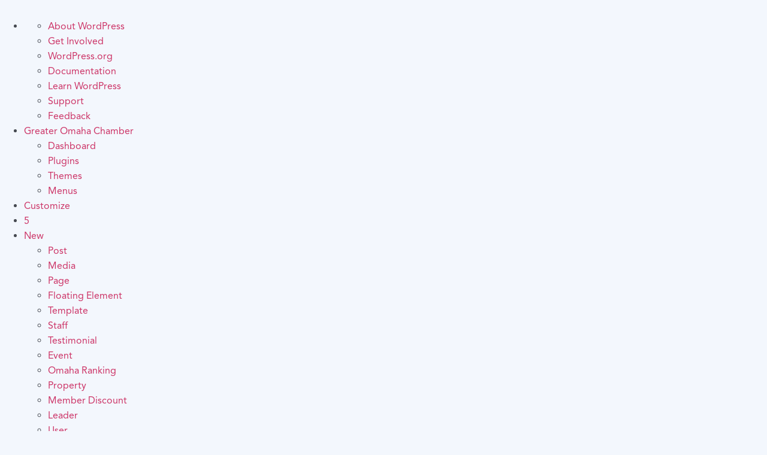

--- FILE ---
content_type: text/html; charset=utf-8
request_url: https://your.omahachamber.org/directory/Details/greater-omaha-chamber-2923098
body_size: 55989
content:
<html lang="en-US"><head>
    <!-- TenantId: 1077; TenantKey: efe2fbcf-cb08-45ec-ae4c-5e33515c334e -->
    <!-- IsDevMode: False -->
        <!-- Template URI:  ID 7625 -->
        <meta property="og:type" content="website" />
<meta property="og:title" content="Urban Core" /><meta property="og:image" content="https://res.cloudinary.com/micronetonline/image/upload/q_auto/f_auto/c_crop,h_296,w_952,x_25,y_27/v1545248626/tenants/efe2fbcf-cb08-45ec-ae4c-5e33515c334e/09fd388ed4574cffbe27d30f71a528ef/GOC-1000.png" /><meta property="og:site_name" content="GZ Module Pages" /><meta property="og:url" content="https://your.omahachamber.org/directory/Details/greater-omaha-chamber-2923098" />
  <meta charset="UTF-8">
  <meta name="viewport" content="width=device-width, initial-scale=1">
  <link rel="profile" href="https://gmpg.org/xfn/11">
  <title>Urban Core Business Directory</title>
<style id="category-based-color-variables">:root {--e-global-color-deep: #033741;--e-global-color-dark: #006272;--e-global-color-main: #008EAA;--e-global-color-bright: #A4DBE8;--e-global-color-nonessential: #E4F4F8;--e-global-color-button-hover: #00627226;}</style><meta name="robots" content="noindex, nofollow">
<script>
  ( function() {
    var query = document.location.search;

    if ( query && query.indexOf( 'preview=true' ) !== -1 ) {
      window.name = 'wp-preview-70105';
    }

    if ( window.addEventListener ) {
      window.addEventListener( 'pagehide', function() { window.name = ''; } );
    }
  }());
  
</script>
  <style>img:is([sizes="auto" i], [sizes^="auto," i]) { contain-intrinsic-size: 3000px 1500px }</style>
  <meta name="description" content="Search the Greater Omaha Chamber Business Directory to connect with trusted local companies, service providers, and community partners.">





<meta property="article:author" content="">
<meta property="article:publisher" content="">






<meta property="fb:pages" content="">
<meta property="fb:admins" content="">
<meta property="fb:app_id" content="">
<meta name="twitter:card" content="summary">
<meta name="twitter:site" content="">
<meta name="twitter:creator" content="">
<meta name="twitter:title" content="Business Directory">
<meta name="twitter:description" content="Search the Greater Omaha Chamber Business Directory to connect with trusted local companies, service providers, and community partners.">
<meta name="twitter:image" content="https://omahagc.wpenginepowered.com/wp-content/uploads/2025/10/GOC_socialshare_square.jpg">

<script>
window._wpemojiSettings = {"baseUrl":"https:\/\/s.w.org\/images\/core\/emoji\/16.0.1\/72x72\/","ext":".png","svgUrl":"https:\/\/s.w.org\/images\/core\/emoji\/16.0.1\/svg\/","svgExt":".svg","source":{"concatemoji":"https:\/\/omahagc.wpenginepowered.com\/wp-includes\/js\/wp-emoji-release.min.js?ver=6.8.3"}};
/*! This file is auto-generated */
!function(s,n){var o,i,e;function c(e){try{var t={supportTests:e,timestamp:(new Date).valueOf()};sessionStorage.setItem(o,JSON.stringify(t))}catch(e){}}function p(e,t,n){e.clearRect(0,0,e.canvas.width,e.canvas.height),e.fillText(t,0,0);var t=new Uint32Array(e.getImageData(0,0,e.canvas.width,e.canvas.height).data),a=(e.clearRect(0,0,e.canvas.width,e.canvas.height),e.fillText(n,0,0),new Uint32Array(e.getImageData(0,0,e.canvas.width,e.canvas.height).data));return t.every(function(e,t){return e===a[t]})}function u(e,t){e.clearRect(0,0,e.canvas.width,e.canvas.height),e.fillText(t,0,0);for(var n=e.getImageData(16,16,1,1),a=0;a<n.data.length;a++)if(0!==n.data[a])return!1;return!0}function f(e,t,n,a){switch(t){case"flag":return n(e,"\ud83c\udff3\ufe0f\u200d\u26a7\ufe0f","\ud83c\udff3\ufe0f\u200b\u26a7\ufe0f")?!1:!n(e,"\ud83c\udde8\ud83c\uddf6","\ud83c\udde8\u200b\ud83c\uddf6")&&!n(e,"\ud83c\udff4\udb40\udc67\udb40\udc62\udb40\udc65\udb40\udc6e\udb40\udc67\udb40\udc7f","\ud83c\udff4\u200b\udb40\udc67\u200b\udb40\udc62\u200b\udb40\udc65\u200b\udb40\udc6e\u200b\udb40\udc67\u200b\udb40\udc7f");case"emoji":return!a(e,"\ud83e\udedf")}return!1}function g(e,t,n,a){var r="undefined"!=typeof WorkerGlobalScope&&self instanceof WorkerGlobalScope?new OffscreenCanvas(300,150):s.createElement("canvas"),o=r.getContext("2d",{willReadFrequently:!0}),i=(o.textBaseline="top",o.font="600 32px Arial",{});return e.forEach(function(e){i[e]=t(o,e,n,a)}),i}function t(e){var t=s.createElement("script");t.src=e,t.defer=!0,s.head.appendChild(t)}"undefined"!=typeof Promise&&(o="wpEmojiSettingsSupports",i=["flag","emoji"],n.supports={everything:!0,everythingExceptFlag:!0},e=new Promise(function(e){s.addEventListener("DOMContentLoaded",e,{once:!0})}),new Promise(function(t){var n=function(){try{var e=JSON.parse(sessionStorage.getItem(o));if("object"==typeof e&&"number"==typeof e.timestamp&&(new Date).valueOf()<e.timestamp+604800&&"object"==typeof e.supportTests)return e.supportTests}catch(e){}return null}();if(!n){if("undefined"!=typeof Worker&&"undefined"!=typeof OffscreenCanvas&&"undefined"!=typeof URL&&URL.createObjectURL&&"undefined"!=typeof Blob)try{var e="postMessage("+g.toString()+"("+[JSON.stringify(i),f.toString(),p.toString(),u.toString()].join(",")+"));",a=new Blob([e],{type:"text/javascript"}),r=new Worker(URL.createObjectURL(a),{name:"wpTestEmojiSupports"});return void(r.onmessage=function(e){c(n=e.data),r.terminate(),t(n)})}catch(e){}c(n=g(i,f,p,u))}t(n)}).then(function(e){for(var t in e)n.supports[t]=e[t],n.supports.everything=n.supports.everything&&n.supports[t],"flag"!==t&&(n.supports.everythingExceptFlag=n.supports.everythingExceptFlag&&n.supports[t]);n.supports.everythingExceptFlag=n.supports.everythingExceptFlag&&!n.supports.flag,n.DOMReady=!1,n.readyCallback=function(){n.DOMReady=!0}}).then(function(){return e}).then(function(){var e;n.supports.everything||(n.readyCallback(),(e=n.source||{}).concatemoji?t(e.concatemoji):e.wpemoji&&e.twemoji&&(t(e.twemoji),t(e.wpemoji)))}))}((window,document),window._wpemojiSettings);
</script>
<link rel="stylesheet" type="text/css" href="https://use.typekit.net/iyo1mmv.css"><link rel="stylesheet" id="omaha-chamber-theme-styles-css" href="https://omahagc.wpenginepowered.com/wp-content/themes/hello-elementor-child/style.css?ver=1.0.2" type="text/css" media="all">
<link rel="stylesheet" id="seopress-admin-bar-css" href="https://omahagc.wpenginepowered.com/wp-content/plugins/wp-seopress/assets/css/seopress-admin-bar.min.css?ver=9.1" type="text/css" media="all">
<link rel="stylesheet" id="dashicons-css" href="https://omahagc.wpenginepowered.com/wp-includes/css/dashicons.min.css?ver=6.8.3" type="text/css" media="all">
<link rel="stylesheet" id="admin-bar-css" href="https://omahagc.wpenginepowered.com/wp-includes/css/admin-bar.min.css?ver=6.8.3" type="text/css" media="all">
<style id="admin-bar-inline-css" type="text/css">

    @media screen { html { margin-top: 32px !important; } }
    @media screen and ( max-width: 782px ) { html { margin-top: 46px !important; } }
  
@media print { #wpadminbar { display:none; } }
</style>
<link rel="stylesheet" id="elementor-icons-css" href="https://omahagc.wpenginepowered.com/wp-content/plugins/elementor/assets/lib/eicons/css/elementor-icons.min.css?ver=5.44.0" type="text/css" media="all">
<link rel="stylesheet" id="elementor-common-css" href="https://omahagc.wpenginepowered.com/wp-content/plugins/elementor/assets/css/common.min.css?ver=3.32.5" type="text/css" media="all">
<link rel="stylesheet" id="e-theme-ui-light-css" href="https://omahagc.wpenginepowered.com/wp-content/plugins/elementor/assets/css/theme-light.min.css?ver=3.32.5" type="text/css" media="all">
<style id="wp-emoji-styles-inline-css" type="text/css">

  img.wp-smiley, img.emoji {
    display: inline !important;
    border: none !important;
    box-shadow: none !important;
    height: 1em !important;
    width: 1em !important;
    margin: 0 0.07em !important;
    vertical-align: -0.1em !important;
    background: none !important;
    padding: 0 !important;
  }
</style>
<style id="global-styles-inline-css" type="text/css">
:root{--wp--preset--aspect-ratio--square: 1;--wp--preset--aspect-ratio--4-3: 4/3;--wp--preset--aspect-ratio--3-4: 3/4;--wp--preset--aspect-ratio--3-2: 3/2;--wp--preset--aspect-ratio--2-3: 2/3;--wp--preset--aspect-ratio--16-9: 16/9;--wp--preset--aspect-ratio--9-16: 9/16;--wp--preset--color--black: #000000;--wp--preset--color--cyan-bluish-gray: #abb8c3;--wp--preset--color--white: #ffffff;--wp--preset--color--pale-pink: #f78da7;--wp--preset--color--vivid-red: #cf2e2e;--wp--preset--color--luminous-vivid-orange: #ff6900;--wp--preset--color--luminous-vivid-amber: #fcb900;--wp--preset--color--light-green-cyan: #7bdcb5;--wp--preset--color--vivid-green-cyan: #00d084;--wp--preset--color--pale-cyan-blue: #8ed1fc;--wp--preset--color--vivid-cyan-blue: #0693e3;--wp--preset--color--vivid-purple: #9b51e0;--wp--preset--gradient--vivid-cyan-blue-to-vivid-purple: linear-gradient(135deg,rgba(6,147,227,1) 0%,rgb(155,81,224) 100%);--wp--preset--gradient--light-green-cyan-to-vivid-green-cyan: linear-gradient(135deg,rgb(122,220,180) 0%,rgb(0,208,130) 100%);--wp--preset--gradient--luminous-vivid-amber-to-luminous-vivid-orange: linear-gradient(135deg,rgba(252,185,0,1) 0%,rgba(255,105,0,1) 100%);--wp--preset--gradient--luminous-vivid-orange-to-vivid-red: linear-gradient(135deg,rgba(255,105,0,1) 0%,rgb(207,46,46) 100%);--wp--preset--gradient--very-light-gray-to-cyan-bluish-gray: linear-gradient(135deg,rgb(238,238,238) 0%,rgb(169,184,195) 100%);--wp--preset--gradient--cool-to-warm-spectrum: linear-gradient(135deg,rgb(74,234,220) 0%,rgb(151,120,209) 20%,rgb(207,42,186) 40%,rgb(238,44,130) 60%,rgb(251,105,98) 80%,rgb(254,248,76) 100%);--wp--preset--gradient--blush-light-purple: linear-gradient(135deg,rgb(255,206,236) 0%,rgb(152,150,240) 100%);--wp--preset--gradient--blush-bordeaux: linear-gradient(135deg,rgb(254,205,165) 0%,rgb(254,45,45) 50%,rgb(107,0,62) 100%);--wp--preset--gradient--luminous-dusk: linear-gradient(135deg,rgb(255,203,112) 0%,rgb(199,81,192) 50%,rgb(65,88,208) 100%);--wp--preset--gradient--pale-ocean: linear-gradient(135deg,rgb(255,245,203) 0%,rgb(182,227,212) 50%,rgb(51,167,181) 100%);--wp--preset--gradient--electric-grass: linear-gradient(135deg,rgb(202,248,128) 0%,rgb(113,206,126) 100%);--wp--preset--gradient--midnight: linear-gradient(135deg,rgb(2,3,129) 0%,rgb(40,116,252) 100%);--wp--preset--font-size--small: 13px;--wp--preset--font-size--medium: 20px;--wp--preset--font-size--large: 36px;--wp--preset--font-size--x-large: 42px;--wp--preset--spacing--20: 0.44rem;--wp--preset--spacing--30: 0.67rem;--wp--preset--spacing--40: 1rem;--wp--preset--spacing--50: 1.5rem;--wp--preset--spacing--60: 2.25rem;--wp--preset--spacing--70: 3.38rem;--wp--preset--spacing--80: 5.06rem;--wp--preset--shadow--natural: 6px 6px 9px rgba(0, 0, 0, 0.2);--wp--preset--shadow--deep: 12px 12px 50px rgba(0, 0, 0, 0.4);--wp--preset--shadow--sharp: 6px 6px 0px rgba(0, 0, 0, 0.2);--wp--preset--shadow--outlined: 6px 6px 0px -3px rgba(255, 255, 255, 1), 6px 6px rgba(0, 0, 0, 1);--wp--preset--shadow--crisp: 6px 6px 0px rgba(0, 0, 0, 1);}:root { --wp--style--global--content-size: 800px;--wp--style--global--wide-size: 1200px; }:where(body) { margin: 0; }.wp-site-blocks > .alignleft { float: left; margin-right: 2em; }.wp-site-blocks > .alignright { float: right; margin-left: 2em; }.wp-site-blocks > .aligncenter { justify-content: center; margin-left: auto; margin-right: auto; }:where(.wp-site-blocks) > * { margin-block-start: 24px; margin-block-end: 0; }:where(.wp-site-blocks) > :first-child { margin-block-start: 0; }:where(.wp-site-blocks) > :last-child { margin-block-end: 0; }:root { --wp--style--block-gap: 24px; }:root :where(.is-layout-flow) > :first-child{margin-block-start: 0;}:root :where(.is-layout-flow) > :last-child{margin-block-end: 0;}:root :where(.is-layout-flow) > *{margin-block-start: 24px;margin-block-end: 0;}:root :where(.is-layout-constrained) > :first-child{margin-block-start: 0;}:root :where(.is-layout-constrained) > :last-child{margin-block-end: 0;}:root :where(.is-layout-constrained) > *{margin-block-start: 24px;margin-block-end: 0;}:root :where(.is-layout-flex){gap: 24px;}:root :where(.is-layout-grid){gap: 24px;}.is-layout-flow > .alignleft{float: left;margin-inline-start: 0;margin-inline-end: 2em;}.is-layout-flow > .alignright{float: right;margin-inline-start: 2em;margin-inline-end: 0;}.is-layout-flow > .aligncenter{margin-left: auto !important;margin-right: auto !important;}.is-layout-constrained > .alignleft{float: left;margin-inline-start: 0;margin-inline-end: 2em;}.is-layout-constrained > .alignright{float: right;margin-inline-start: 2em;margin-inline-end: 0;}.is-layout-constrained > .aligncenter{margin-left: auto !important;margin-right: auto !important;}.is-layout-constrained > :where(:not(.alignleft):not(.alignright):not(.alignfull)){max-width: var(--wp--style--global--content-size);margin-left: auto !important;margin-right: auto !important;}.is-layout-constrained > .alignwide{max-width: var(--wp--style--global--wide-size);}body .is-layout-flex{display: flex;}.is-layout-flex{flex-wrap: wrap;align-items: center;}.is-layout-flex > :is(*, div){margin: 0;}body .is-layout-grid{display: grid;}.is-layout-grid > :is(*, div){margin: 0;}body{padding-top: 0px;padding-right: 0px;padding-bottom: 0px;padding-left: 0px;}a:where(:not(.wp-element-button)){text-decoration: underline;}:root :where(.wp-element-button, .wp-block-button__link){background-color: #32373c;border-width: 0;color: #fff;font-family: inherit;font-size: inherit;line-height: inherit;padding: calc(0.667em + 2px) calc(1.333em + 2px);text-decoration: none;}.has-black-color{color: var(--wp--preset--color--black) !important;}.has-cyan-bluish-gray-color{color: var(--wp--preset--color--cyan-bluish-gray) !important;}.has-white-color{color: var(--wp--preset--color--white) !important;}.has-pale-pink-color{color: var(--wp--preset--color--pale-pink) !important;}.has-vivid-red-color{color: var(--wp--preset--color--vivid-red) !important;}.has-luminous-vivid-orange-color{color: var(--wp--preset--color--luminous-vivid-orange) !important;}.has-luminous-vivid-amber-color{color: var(--wp--preset--color--luminous-vivid-amber) !important;}.has-light-green-cyan-color{color: var(--wp--preset--color--light-green-cyan) !important;}.has-vivid-green-cyan-color{color: var(--wp--preset--color--vivid-green-cyan) !important;}.has-pale-cyan-blue-color{color: var(--wp--preset--color--pale-cyan-blue) !important;}.has-vivid-cyan-blue-color{color: var(--wp--preset--color--vivid-cyan-blue) !important;}.has-vivid-purple-color{color: var(--wp--preset--color--vivid-purple) !important;}.has-black-background-color{background-color: var(--wp--preset--color--black) !important;}.has-cyan-bluish-gray-background-color{background-color: var(--wp--preset--color--cyan-bluish-gray) !important;}.has-white-background-color{background-color: var(--wp--preset--color--white) !important;}.has-pale-pink-background-color{background-color: var(--wp--preset--color--pale-pink) !important;}.has-vivid-red-background-color{background-color: var(--wp--preset--color--vivid-red) !important;}.has-luminous-vivid-orange-background-color{background-color: var(--wp--preset--color--luminous-vivid-orange) !important;}.has-luminous-vivid-amber-background-color{background-color: var(--wp--preset--color--luminous-vivid-amber) !important;}.has-light-green-cyan-background-color{background-color: var(--wp--preset--color--light-green-cyan) !important;}.has-vivid-green-cyan-background-color{background-color: var(--wp--preset--color--vivid-green-cyan) !important;}.has-pale-cyan-blue-background-color{background-color: var(--wp--preset--color--pale-cyan-blue) !important;}.has-vivid-cyan-blue-background-color{background-color: var(--wp--preset--color--vivid-cyan-blue) !important;}.has-vivid-purple-background-color{background-color: var(--wp--preset--color--vivid-purple) !important;}.has-black-border-color{border-color: var(--wp--preset--color--black) !important;}.has-cyan-bluish-gray-border-color{border-color: var(--wp--preset--color--cyan-bluish-gray) !important;}.has-white-border-color{border-color: var(--wp--preset--color--white) !important;}.has-pale-pink-border-color{border-color: var(--wp--preset--color--pale-pink) !important;}.has-vivid-red-border-color{border-color: var(--wp--preset--color--vivid-red) !important;}.has-luminous-vivid-orange-border-color{border-color: var(--wp--preset--color--luminous-vivid-orange) !important;}.has-luminous-vivid-amber-border-color{border-color: var(--wp--preset--color--luminous-vivid-amber) !important;}.has-light-green-cyan-border-color{border-color: var(--wp--preset--color--light-green-cyan) !important;}.has-vivid-green-cyan-border-color{border-color: var(--wp--preset--color--vivid-green-cyan) !important;}.has-pale-cyan-blue-border-color{border-color: var(--wp--preset--color--pale-cyan-blue) !important;}.has-vivid-cyan-blue-border-color{border-color: var(--wp--preset--color--vivid-cyan-blue) !important;}.has-vivid-purple-border-color{border-color: var(--wp--preset--color--vivid-purple) !important;}.has-vivid-cyan-blue-to-vivid-purple-gradient-background{background: var(--wp--preset--gradient--vivid-cyan-blue-to-vivid-purple) !important;}.has-light-green-cyan-to-vivid-green-cyan-gradient-background{background: var(--wp--preset--gradient--light-green-cyan-to-vivid-green-cyan) !important;}.has-luminous-vivid-amber-to-luminous-vivid-orange-gradient-background{background: var(--wp--preset--gradient--luminous-vivid-amber-to-luminous-vivid-orange) !important;}.has-luminous-vivid-orange-to-vivid-red-gradient-background{background: var(--wp--preset--gradient--luminous-vivid-orange-to-vivid-red) !important;}.has-very-light-gray-to-cyan-bluish-gray-gradient-background{background: var(--wp--preset--gradient--very-light-gray-to-cyan-bluish-gray) !important;}.has-cool-to-warm-spectrum-gradient-background{background: var(--wp--preset--gradient--cool-to-warm-spectrum) !important;}.has-blush-light-purple-gradient-background{background: var(--wp--preset--gradient--blush-light-purple) !important;}.has-blush-bordeaux-gradient-background{background: var(--wp--preset--gradient--blush-bordeaux) !important;}.has-luminous-dusk-gradient-background{background: var(--wp--preset--gradient--luminous-dusk) !important;}.has-pale-ocean-gradient-background{background: var(--wp--preset--gradient--pale-ocean) !important;}.has-electric-grass-gradient-background{background: var(--wp--preset--gradient--electric-grass) !important;}.has-midnight-gradient-background{background: var(--wp--preset--gradient--midnight) !important;}.has-small-font-size{font-size: var(--wp--preset--font-size--small) !important;}.has-medium-font-size{font-size: var(--wp--preset--font-size--medium) !important;}.has-large-font-size{font-size: var(--wp--preset--font-size--large) !important;}.has-x-large-font-size{font-size: var(--wp--preset--font-size--x-large) !important;}
:root :where(.wp-block-pullquote){font-size: 1.5em;line-height: 1.6;}
</style>
<link rel="stylesheet" id="hello-elementor-css" href="https://omahagc.wpenginepowered.com/wp-content/themes/hello-elementor/style.min.css?ver=3.3.0" type="text/css" media="all">
<link rel="stylesheet" id="hello-elementor-theme-style-css" href="https://omahagc.wpenginepowered.com/wp-content/themes/hello-elementor/theme.min.css?ver=3.3.0" type="text/css" media="all">
<link rel="stylesheet" id="hello-elementor-header-footer-css" href="https://omahagc.wpenginepowered.com/wp-content/themes/hello-elementor/header-footer.min.css?ver=3.3.0" type="text/css" media="all">
<link rel="stylesheet" id="elementor-frontend-css" href="https://omahagc.wpenginepowered.com/wp-content/uploads/elementor/css/custom-frontend.min.css?ver=1762379743" type="text/css" media="all">
<style id="elementor-frontend-inline-css" type="text/css">
.elementor-385 .elementor-element.elementor-element-077e5fb:not(.elementor-motion-effects-element-type-background), .elementor-385 .elementor-element.elementor-element-077e5fb > .elementor-motion-effects-container > .elementor-motion-effects-layer{background-image:url("https://omahagc.wpenginepowered.com/wp-content/uploads/2025/10/bg__footer-gray__v1.jpg-scaled.jpg");}
.elementor-660 .elementor-element.elementor-element-ce965ab:not(.elementor-motion-effects-element-type-background), .elementor-660 .elementor-element.elementor-element-ce965ab > .elementor-motion-effects-container > .elementor-motion-effects-layer{background-image:url("https://omahagc.wpenginepowered.com/wp-content/uploads/2025/10/HERO-57-scaled.jpg");}.elementor-660 .elementor-element.elementor-element-c2f4cb9:not(.elementor-motion-effects-element-type-background), .elementor-660 .elementor-element.elementor-element-c2f4cb9 > .elementor-motion-effects-container > .elementor-motion-effects-layer{background-image:url("https://omahagc.wpenginepowered.com/wp-content/uploads/2025/10/HERO-57-scaled.jpg");}
</style>
<link rel="stylesheet" id="elementor-post-6-css" href="https://omahagc.wpenginepowered.com/wp-content/uploads/elementor/css/post-6.css?ver=1762379743" type="text/css" media="all">
<link rel="stylesheet" id="widget-icon-list-css" href="https://omahagc.wpenginepowered.com/wp-content/uploads/elementor/css/custom-widget-icon-list.min.css?ver=1762379743" type="text/css" media="all">
<link rel="stylesheet" id="widget-image-css" href="https://omahagc.wpenginepowered.com/wp-content/plugins/elementor/assets/css/widget-image.min.css?ver=3.32.5" type="text/css" media="all">
<link rel="stylesheet" id="widget-search-css" href="https://omahagc.wpenginepowered.com/wp-content/plugins/elementor-pro/assets/css/widget-search.min.css?ver=3.32.3" type="text/css" media="all">
<link rel="stylesheet" id="widget-heading-css" href="https://omahagc.wpenginepowered.com/wp-content/plugins/elementor/assets/css/widget-heading.min.css?ver=3.32.5" type="text/css" media="all">
<link rel="stylesheet" id="widget-nav-menu-css" href="https://omahagc.wpenginepowered.com/wp-content/uploads/elementor/css/custom-pro-widget-nav-menu.min.css?ver=1762379743" type="text/css" media="all">
<link rel="stylesheet" id="e-animation-fadeIn-css" href="https://omahagc.wpenginepowered.com/wp-content/plugins/elementor/assets/lib/animations/styles/fadeIn.min.css?ver=3.32.5" type="text/css" media="all">
<link rel="stylesheet" id="widget-mega-menu-css" href="https://omahagc.wpenginepowered.com/wp-content/uploads/elementor/css/custom-pro-widget-mega-menu.min.css?ver=1762379743" type="text/css" media="all">
<link rel="stylesheet" id="widget-social-icons-css" href="https://omahagc.wpenginepowered.com/wp-content/plugins/elementor/assets/css/widget-social-icons.min.css?ver=3.32.5" type="text/css" media="all">
<link rel="stylesheet" id="e-apple-webkit-css" href="https://omahagc.wpenginepowered.com/wp-content/uploads/elementor/css/custom-apple-webkit.min.css?ver=1762379743" type="text/css" media="all">
<link rel="stylesheet" id="elementor-pro-notes-frontend-css" href="https://omahagc.wpenginepowered.com/wp-content/plugins/elementor-pro/assets/css/modules/notes.min.css?ver=3.32.3" type="text/css" media="all">
<link rel="stylesheet" id="elementor-wp-admin-bar-css" href="https://omahagc.wpenginepowered.com/wp-content/plugins/elementor/assets/css/admin-bar.min.css?ver=3.32.5" type="text/css" media="all">
<link rel="stylesheet" id="elementor-post-207-css" href="https://omahagc.wpenginepowered.com/wp-content/uploads/elementor/css/post-207.css?ver=1762479617" type="text/css" media="all">
<link rel="stylesheet" id="elementor-post-385-css" href="https://omahagc.wpenginepowered.com/wp-content/uploads/elementor/css/post-385.css?ver=1762379745" type="text/css" media="all">
<link rel="stylesheet" id="elementor-post-660-css" href="https://omahagc.wpenginepowered.com/wp-content/uploads/elementor/css/post-660.css?ver=1762380316" type="text/css" media="all">
<link rel="stylesheet" id="elementor-gf-local-roboto-css" href="https://omahagc.wpenginepowered.com/wp-content/uploads/elementor/google-fonts/css/roboto.css?ver=1744821949" type="text/css" media="all">
<link rel="stylesheet" id="elementor-gf-local-robotoslab-css" href="https://omahagc.wpenginepowered.com/wp-content/uploads/elementor/google-fonts/css/robotoslab.css?ver=1744821953" type="text/css" media="all">
<script src="https://omahagc.wpenginepowered.com/wp-includes/js/jquery/jquery.min.js?ver=3.7.1" id="jquery-core-js"></script>
<script src="https://omahagc.wpenginepowered.com/wp-includes/js/jquery/jquery-migrate.min.js?ver=3.4.1" id="jquery-migrate-js"></script>
<script id="elementor-pro-app-js-before">
var elementorAppProConfig = {"baseUrl":"https:\/\/omahagc.wpenginepowered.com\/wp-content\/plugins\/elementor-pro\/","site-editor":{"urls":{"legacy_view":"https:\/\/omahagc.wpenginepowered.com\/wp-admin\/edit.php?post_type=elementor_library&tabs_group=theme"},"utms":{"utm_source":"theme-builder","utm_medium":"wp-dash"}},"kit-library":[],"onboarding":[],"import-export":[],"import-export-customization":[]};
</script>
<link rel="https://api.w.org/" href="https://omahagc.wpenginepowered.com/wp-json/"><link rel="EditURI" type="application/rsd+xml" title="RSD" href="https://omahagc.wpenginepowered.com/xmlrpc.php?rsd">
<link rel="shortlink" href="https://omahagc.wpenginepowered.com/?p=70105">


<meta name="generator" content="Elementor 3.32.5; features: e_font_icon_svg, additional_custom_breakpoints; settings: css_print_method-external, google_font-enabled, font_display-swap">

<!--
Title: Style Test Global Rules
Type: elementor_snippet
Author: BCom Admin
Last edited: 2025-10-13 00:57:13
--- The comment is visible only for administrators ---
-->
<style>
  .hero-home{
    --min-height: 400px;
  }
  
  .pointer-events-none{
    pointer-events: none;
  }
</style>

<!-- End of snippet -->

<!--
Title: Styles: ActiveDemand Form Styles
Type: elementor_snippet
Author: BCom Admin
Last edited: 2025-11-03 20:08:24
--- The comment is visible only for administrators ---
-->
<style>
/* Form Styles */
  
  .activedemand-wrapper .container-fluid{
    padding-left: unset !important;
    padding-right: unset !important;
  }

.activedemand-wrapper .column-inner{
    display: flex;
    flex-direction: column;
    row-gap: 1rem !important;
}

.activedemand-wrapper .form-group{}

.activedemand-wrapper label.activedemand-label{
    padding-bottom: 1rem;
    font-family: "avenir-lt-pro", Sans-serif;
    font-size: .88rem;
    font-weight: 700;
    line-height: 1.6rem;
    color: ;
}

.activedemand-wrapper input{
    border-color: var( --e-global-color-b30397c );
    min-height: 52px !important;
    padding: 0.8125rem 1rem 0.8125rem 1rem !important;
}

.activedemand-wrapper input:focus, input:hover{
    border-color: var(--e-global-color-bright) !important;
    outline-color: var(--e-global-color-bright) !important;
}

/* Submit Button Styles */

.activedemand-wrapper [href="#submit-form"] button.btn{
    background-color: var(--e-global-color-dark);
    padding: 1.062rem 2.375rem 1.062rem 2.375rem !important;
}

.activedemand-wrapper [href="#submit-form"] button.btn:hover{
    background-color: var(--e-global-color-deep);
    color: #FFF;
}

.activedemand-wrapper [href="#submit-form"] .elementor-button-icon{
    margin-left: 3px;
    fill: #FFF;
    font-size: .65em;
}
  
  .cta-content-wrapper .activedemand-text-wrapper p{
    color: rgba(24, 25, 28, .85) !important;
    font-size: 16px !important;
    font-weight: bold !important;
  }
</style>

<!-- End of snippet -->

<!--
Title: Styles: Header Search Reveal
Type: elementor_snippet
Author: BCom Admin
Last edited: 2025-10-29 00:53:27
--- The comment is visible only for administrators ---
-->
<style>
/* --- Header Search Toggle CSS --- */

#header-wrapper {
  position: relative;
  /* You may need to add this if your elements 
     don't line up horizontally: */
  /* display: flex; 
     align-items: center; */
}

/* 1. DEFAULT STATE (Menu/Icon visible, Search hidden) 
*/

#ogc-mega-menu,
#search-toggle-icon {
  opacity: 1;
  visibility: visible;
  transition: opacity 0.3s ease-out, 
              visibility 0.3s ease-out, 
              transform 0.3s ease-out;
}

#header-search-form {
  opacity: 0;
  visibility: hidden;
  /* Start 20px to the right */
  transform: translateX(20px); 
  transition: opacity 0.3s ease-out, 
              visibility 0s 0.3s,  /* Hide visibility AFTER fade */
              transform 0.3s ease-out;
  position: absolute;
  width: 50%;
  min-width: 600px;
  pointer-events: none;
  right: 0;
}


/* 2. ACTIVE STATE (When #header-wrapper has .search-active) 
*/

/* Fade out and move menu/icon to the left */
#header-wrapper.search-active #ogc-mega-menu,
#header-wrapper.search-active #search-toggle-icon {
  opacity: 0;
  visibility: hidden;
  transform: translateX(-20px);
  transition: opacity 0.3s ease-in, 
              visibility 0s 0.3s, /* Hide visibility AFTER fade */
              transform 0.3s ease-in;
}

/* Fade in and move search form to its final spot */
#header-wrapper.search-active #header-search-form {
  opacity: 1;
  visibility: visible;
  pointer-events: initial;
  transform: translateX(0);
  transition: opacity 0.3s ease-in, 
              visibility 0s 0s,  /* Show visibility immediately */
              transform 0.3s ease-in;
}
</style>

<!-- End of snippet -->

<!--
Title: Styles: Media Lightbox Rules
Type: elementor_snippet
Author: BCom Admin
Last edited: 2025-11-05 19:55:24
--- The comment is visible only for administrators ---
-->
<style>
:is(html,body):has(.elementor-lightbox:not([style*="display"])) {
    overflow: hidden;
}
</style>

<!-- End of snippet -->
      <style>
        .e-con.e-parent:nth-of-type(n+4):not(.e-lazyloaded):not(.e-no-lazyload),
        .e-con.e-parent:nth-of-type(n+4):not(.e-lazyloaded):not(.e-no-lazyload) * {
          background-image: none !important;
        }
        @media screen and (max-height: 1024px) {
          .e-con.e-parent:nth-of-type(n+3):not(.e-lazyloaded):not(.e-no-lazyload),
          .e-con.e-parent:nth-of-type(n+3):not(.e-lazyloaded):not(.e-no-lazyload) * {
            background-image: none !important;
          }
        }
        @media screen and (max-height: 640px) {
          .e-con.e-parent:nth-of-type(n+2):not(.e-lazyloaded):not(.e-no-lazyload),
          .e-con.e-parent:nth-of-type(n+2):not(.e-lazyloaded):not(.e-no-lazyload) * {
            background-image: none !important;
          }
        }
      </style>
      <link rel="icon" href="https://omahagc.wpenginepowered.com/wp-content/uploads/2025/04/cropped-GOC_favicon-32x32.png" sizes="32x32">
<link rel="icon" href="https://omahagc.wpenginepowered.com/wp-content/uploads/2025/04/cropped-GOC_favicon-192x192.png" sizes="192x192">
<link rel="apple-touch-icon" href="https://omahagc.wpenginepowered.com/wp-content/uploads/2025/04/cropped-GOC_favicon-180x180.png">
<meta name="msapplication-TileImage" content="https://omahagc.wpenginepowered.com/wp-content/uploads/2025/04/cropped-GOC_favicon-270x270.png">
<script src="https://omahagc.wpenginepowered.com/wp-includes/js/wp-emoji-release.min.js?ver=6.8.3" defer=""></script><link href="https://your.omahachamber.org/public/css/mmp/core?v=hIj6QgGYRjwfpitUVZMw8OMzjlL-07w8MYEegl56ouI1" rel="stylesheet"/>


    
    <style>
        #gzns .gz-cards .card {
            height: calc(100% - 30px);
            margin-bottom: 30px;
        }
    </style>

    <link href="https://your.omahachamber.org/GZContent/css/public/lib/bootstrap/bootstrap-ns.min.css" rel="stylesheet" />
    <link href="https://your.omahachamber.org/GZContent/css/public/lib/fontawesome/css/fa.css" rel="stylesheet" />
    <link href="https://cdnjs.cloudflare.com/ajax/libs/select2/4.0.6-rc.0/css/select2.min.css" rel="stylesheet" />
    <link href="https://cdnjs.cloudflare.com/ajax/libs/bootstrap-datepicker/1.9.0/css/bootstrap-datepicker.min.css" rel="stylesheet" />
    <link href="https://your.omahachamber.org/Cms/Css?version=Version2" rel="stylesheet" type="text/css" />

</head>
<body class="wp-singular page-template-default page page-id-70105 page-child parent-pageid-431 logged-in admin-bar wp-custom-logo wp-embed-responsive wp-theme-hello-elementor wp-child-theme-hello-elementor-child parent-menu-category__set parent-menu-category__membership theme-default elementor-default elementor-kit-6 elementor-page elementor-page-70105 elementor-page-660 customize-support dialog-body dialog-buttons-body dialog-container dialog-buttons-container e--ua-blink e--ua-chrome e--ua-webkit" data-elementor-device-mode="desktop">

<script>
    (function() {
      var request, b = document.body, c = 'className', cs = 'customize-support', rcs = new RegExp('(^|\\s+)(no-)?'+cs+'(\\s+|$)');

        request = true;
  
      b[c] = b[c].replace( rcs, ' ' );
      // The customizer requires postMessage and CORS (if the site is cross domain).
      b[c] += ( window.postMessage && request ? ' ' : ' no-' ) + cs;
    }());
  
</script>
    <div id="wpadminbar" class="nojq">
            <div class="quicklinks" id="wp-toolbar" role="navigation" aria-label="Toolbar">
        <ul role="menu" id="wp-admin-bar-root-default" class="ab-top-menu"><li role="group" id="wp-admin-bar-wp-logo" class="menupop"><a class="ab-item" role="menuitem" aria-expanded="false" href="https://omahagc.wpenginepowered.com/wp-admin/about.php"><span class="ab-icon" aria-hidden="true"></span><span class="screen-reader-text">About WordPress</span></a><div class="ab-sub-wrapper"><ul role="menu" aria-label="About WordPress" id="wp-admin-bar-wp-logo-default" class="ab-submenu"><li role="group" id="wp-admin-bar-about"><a class="ab-item" role="menuitem" href="https://omahagc.wpenginepowered.com/wp-admin/about.php">About WordPress</a></li><li role="group" id="wp-admin-bar-contribute"><a class="ab-item" role="menuitem" href="https://omahagc.wpenginepowered.com/wp-admin/contribute.php">Get Involved</a></li></ul><ul role="menu" aria-label="About WordPress" id="wp-admin-bar-wp-logo-external" class="ab-sub-secondary ab-submenu"><li role="group" id="wp-admin-bar-wporg"><a class="ab-item" role="menuitem" href="https://wordpress.org/">WordPress.org</a></li><li role="group" id="wp-admin-bar-documentation"><a class="ab-item" role="menuitem" href="https://wordpress.org/documentation/">Documentation</a></li><li role="group" id="wp-admin-bar-learn"><a class="ab-item" role="menuitem" href="https://learn.wordpress.org/">Learn WordPress</a></li><li role="group" id="wp-admin-bar-support-forums"><a class="ab-item" role="menuitem" href="https://wordpress.org/support/forums/">Support</a></li><li role="group" id="wp-admin-bar-feedback"><a class="ab-item" role="menuitem" href="https://wordpress.org/support/forum/requests-and-feedback">Feedback</a></li></ul></div></li><li role="group" id="wp-admin-bar-site-name" class="menupop"><a class="ab-item" role="menuitem" aria-expanded="false" href="https://omahagc.wpenginepowered.com/wp-admin/">Greater Omaha Chamber</a><div class="ab-sub-wrapper"><ul role="menu" aria-label="Greater Omaha Chamber" id="wp-admin-bar-site-name-default" class="ab-submenu"><li role="group" id="wp-admin-bar-dashboard"><a class="ab-item" role="menuitem" href="https://omahagc.wpenginepowered.com/wp-admin/">Dashboard</a></li><li role="group" id="wp-admin-bar-plugins"><a class="ab-item" role="menuitem" href="https://omahagc.wpenginepowered.com/wp-admin/plugins.php">Plugins</a></li></ul><ul role="menu" aria-label="Greater Omaha Chamber" id="wp-admin-bar-appearance" class="ab-submenu"><li role="group" id="wp-admin-bar-themes"><a class="ab-item" role="menuitem" href="https://omahagc.wpenginepowered.com/wp-admin/themes.php">Themes</a></li><li role="group" id="wp-admin-bar-menus"><a class="ab-item" role="menuitem" href="https://omahagc.wpenginepowered.com/wp-admin/nav-menus.php">Menus</a></li></ul></div></li><li role="group" id="wp-admin-bar-customize" class="hide-if-no-customize"><a class="ab-item" role="menuitem" href="https://omahagc.wpenginepowered.com/wp-admin/customize.php?url=https%3A%2F%2Fomahagc.wpenginepowered.com%2Fmembership%2Fhub%2Fbusiness-directory%2F%3Fpreview_id%3D70105%26preview_nonce%3D6ce334da4a%26preview%3Dtrue">Customize</a></li><li role="group" id="wp-admin-bar-updates"><a class="ab-item" role="menuitem" href="https://omahagc.wpenginepowered.com/wp-admin/update-core.php"><span class="ab-icon" aria-hidden="true"></span><span class="ab-label" aria-hidden="true">5</span><span class="screen-reader-text updates-available-text">5 updates available</span></a></li><li role="group" id="wp-admin-bar-new-content" class="menupop"><a class="ab-item" role="menuitem" aria-expanded="false" href="https://omahagc.wpenginepowered.com/wp-admin/post-new.php"><span class="ab-icon" aria-hidden="true"></span><span class="ab-label">New</span></a><div class="ab-sub-wrapper"><ul role="menu" aria-label="New" id="wp-admin-bar-new-content-default" class="ab-submenu"><li role="group" id="wp-admin-bar-new-post"><a class="ab-item" role="menuitem" href="https://omahagc.wpenginepowered.com/wp-admin/post-new.php">Post</a></li><li role="group" id="wp-admin-bar-new-media"><a class="ab-item" role="menuitem" href="https://omahagc.wpenginepowered.com/wp-admin/media-new.php">Media</a></li><li role="group" id="wp-admin-bar-new-page"><a class="ab-item" role="menuitem" href="https://omahagc.wpenginepowered.com/wp-admin/post-new.php?post_type=page">Page</a></li><li role="group" id="wp-admin-bar-new-e-floating-buttons"><a class="ab-item" role="menuitem" href="https://omahagc.wpenginepowered.com/wp-admin/edit.php?action=elementor_new_post&amp;post_type=e-floating-buttons&amp;template_type=floating-buttons&amp;_wpnonce=e06e21686e">Floating Element</a></li><li role="group" id="wp-admin-bar-new-elementor_library"><a class="ab-item" role="menuitem" href="https://omahagc.wpenginepowered.com/wp-admin/post-new.php?post_type=elementor_library">Template</a></li><li role="group" id="wp-admin-bar-new-staff"><a class="ab-item" role="menuitem" href="https://omahagc.wpenginepowered.com/wp-admin/post-new.php?post_type=staff">Staff</a></li><li role="group" id="wp-admin-bar-new-testimonial"><a class="ab-item" role="menuitem" href="https://omahagc.wpenginepowered.com/wp-admin/post-new.php?post_type=testimonial">Testimonial</a></li><li role="group" id="wp-admin-bar-new-events"><a class="ab-item" role="menuitem" href="https://omahagc.wpenginepowered.com/wp-admin/post-new.php?post_type=events">Event</a></li><li role="group" id="wp-admin-bar-new-omaha_ranking"><a class="ab-item" role="menuitem" href="https://omahagc.wpenginepowered.com/wp-admin/post-new.php?post_type=omaha_ranking">Omaha Ranking</a></li><li role="group" id="wp-admin-bar-new-property"><a class="ab-item" role="menuitem" href="https://omahagc.wpenginepowered.com/wp-admin/post-new.php?post_type=property">Property</a></li><li role="group" id="wp-admin-bar-new-member_discount"><a class="ab-item" role="menuitem" href="https://omahagc.wpenginepowered.com/wp-admin/post-new.php?post_type=member_discount">Member Discount</a></li><li role="group" id="wp-admin-bar-new-yp_leadership"><a class="ab-item" role="menuitem" href="https://omahagc.wpenginepowered.com/wp-admin/post-new.php?post_type=yp_leadership">Leader</a></li><li role="group" id="wp-admin-bar-new-user"><a class="ab-item" role="menuitem" href="https://omahagc.wpenginepowered.com/wp-admin/user-new.php">User</a></li></ul></div></li><li role="group" id="wp-admin-bar-wpengine_adminbar" class="menupop"><div class="ab-item ab-empty-item" role="menuitem" aria-expanded="false">WP Engine Quick Links</div><div class="ab-sub-wrapper"><ul role="menu" id="wp-admin-bar-wpengine_adminbar-default" class="ab-submenu"><li role="group" id="wp-admin-bar-wpengine_adminbar_status"><a class="ab-item" role="menuitem" href="https://wpenginestatus.com">Status Blog</a></li><li role="group" id="wp-admin-bar-wpengine_adminbar_faq"><a class="ab-item" role="menuitem" href="https://support.wpengine.com/">Support FAQ</a></li><li role="group" id="wp-admin-bar-wpengine_adminbar_support"><a class="ab-item" role="menuitem" href="https://my.wpengine.com/support">Get Support</a></li><li role="group" id="wp-admin-bar-wpengine_adminbar_errors"><a class="ab-item" role="menuitem" href="https://api.wpengine.com/1.2/?method=errors-site&amp;account_name=omahagc&amp;wpe_apikey=584c9b35b13dfa1614eb63bcc269f98f15c98362">Blog Error Log</a></li></ul></div></li><li role="group" id="wp-admin-bar-edit"><a class="ab-item" role="menuitem" href="https://omahagc.wpenginepowered.com/wp-admin/post.php?post=70105&amp;action=edit">Edit Page</a></li><li id="wp-admin-bar-elementor_edit_page" class="menupop"><a aria-haspopup="true" class="ab-item  " href="https://omahagc.wpenginepowered.com/wp-admin/post.php?post=70105&amp;action=elementor"><span class="elementor-edit-link-title">Edit with Elementor</span></a><div class="ab-sub-wrapper"><ul class="ab-submenu" id="wp-admin-bar-elementor_edit_page-default"><li id="wp-admin-bar-elementor_edit_doc_207" class="elementor-general-section"><a class="ab-item  " href="https://omahagc.wpenginepowered.com/wp-admin/post.php?post=207&amp;action=elementor"><span class="elementor-edit-link-title">Header - Main - v1</span><span class="elementor-edit-link-type">Header</span></a></li><li id="wp-admin-bar-elementor_edit_doc_385" class="elementor-general-section"><a class="ab-item  " href="https://omahagc.wpenginepowered.com/wp-admin/post.php?post=385&amp;action=elementor"><span class="elementor-edit-link-title">Footer - Main - v1</span><span class="elementor-edit-link-type">Footer</span></a></li><li id="wp-admin-bar-elementor_edit_doc_660" class="elementor-general-section"><a class="ab-item  " href="https://omahagc.wpenginepowered.com/wp-admin/post.php?post=660&amp;action=elementor"><span class="elementor-edit-link-title">Page Template - Dynamic - Inside Page</span><span class="elementor-edit-link-type">Single Page</span></a></li><li id="wp-admin-bar-elementor_site_settings" class="elementor-second-section"><a class="ab-item  elementor-site-settings" href="https://omahagc.wpenginepowered.com/wp-admin/post.php?post=70105&amp;action=elementor&amp;active-document=6"><span class="elementor-edit-link-title">Site Settings</span><span class="elementor-edit-link-type">Site</span></a></li><li id="wp-admin-bar-elementor_app_site_editor" class="elementor-second-section"><a class="ab-item  elementor-app-link" href="https://omahagc.wpenginepowered.com/wp-admin/admin.php?page=elementor-app&amp;ver=3.32.5#/site-editor"><span class="elementor-edit-link-title">Theme Builder</span><span class="elementor-edit-link-type">Site</span></a></li><li id="wp-admin-bar-elementor_site_clear_cache" class="elementor-general-section"><a class="ab-item  " href="https://omahagc.wpenginepowered.com/wp-admin/admin-post.php?action=elementor_site_clear_cache&amp;_wpnonce=50c82602ab"><span class="elementor-edit-link-title">Clear Files &amp; Data</span><span class="elementor-edit-link-type">Site</span></a></li></ul></div></li><li role="group" id="wp-admin-bar-seopress" class="menupop"><a class="ab-item" role="menuitem" aria-expanded="false" href="https://omahagc.wpenginepowered.com/wp-admin/admin.php?page=seopress-option"><div id="seopress-ab-icon" class="ab-item svg seopress-logo" style="background-image: url([data-uri]) !important"></div> SEO<div class="wp-core-ui wp-ui-notification seopress-menu-notification-counter">12</div></a><a class="wrap-seopress-noindex" href="https://omahagc.wpenginepowered.com/wp-admin/admin.php?page=seopress-titles#tab=tab_seopress_titles_advanced"><span class="ab-icon dashicons dashicons-hidden"></span>noindex is on!</a><div class="ab-sub-wrapper"><ul role="menu" id="wp-admin-bar-seopress-default" class="ab-submenu"><li role="group" id="wp-admin-bar-seopress_custom_sub_menu_titles"><a class="ab-item" role="menuitem" href="https://omahagc.wpenginepowered.com/wp-admin/admin.php?page=seopress-titles">Titles &amp; Metas</a></li><li role="group" id="wp-admin-bar-seopress_custom_sub_menu_xml_sitemap"><a class="ab-item" role="menuitem" href="https://omahagc.wpenginepowered.com/wp-admin/admin.php?page=seopress-xml-sitemap">XML - HTML Sitemap</a></li><li role="group" id="wp-admin-bar-seopress_custom_sub_menu_social"><a class="ab-item" role="menuitem" href="https://omahagc.wpenginepowered.com/wp-admin/admin.php?page=seopress-social">Social Networks</a></li><li role="group" id="wp-admin-bar-seopress_custom_sub_menu_google_analytics"><a class="ab-item" role="menuitem" href="https://omahagc.wpenginepowered.com/wp-admin/admin.php?page=seopress-google-analytics">Analytics</a></li><li role="group" id="wp-admin-bar-seopress_custom_sub_menu_instant_indexing"><a class="ab-item" role="menuitem" href="https://omahagc.wpenginepowered.com/wp-admin/admin.php?page=seopress-instant-indexing">Instant Indexing</a></li><li role="group" id="wp-admin-bar-seopress_custom_sub_menu_advanced"><a class="ab-item" role="menuitem" href="https://omahagc.wpenginepowered.com/wp-admin/admin.php?page=seopress-advanced">Advanced</a></li><li role="group" id="wp-admin-bar-seopress_custom_sub_menu_import_export"><a class="ab-item" role="menuitem" href="https://omahagc.wpenginepowered.com/wp-admin/admin.php?page=seopress-import-export">Tools</a></li><li role="group" id="wp-admin-bar-seopress_custom_sub_menu_wizard"><a class="ab-item" role="menuitem" href="https://omahagc.wpenginepowered.com/wp-admin/admin.php?page=seopress-setup&amp;step=welcome&amp;parent=welcome">Configuration wizard</a></li></ul></div></li><li role="group" id="wp-admin-bar-elementor_notes"><a class="ab-item" role="menuitem" href="#">Notes</a></li></ul><ul role="menu" id="wp-admin-bar-top-secondary" class="ab-top-secondary ab-top-menu"><li role="group" id="wp-admin-bar-my-account" class="menupop with-avatar"><a class="ab-item" role="menuitem" aria-expanded="false" href="https://omahagc.wpenginepowered.com/wp-admin/profile.php">Howdy, <span class="display-name">BCom Admin</span><img alt="" src="https://secure.gravatar.com/avatar/13d62d56281b7fa178f48052151c48425430273c1eb7e4f11a5c9c065863f037?s=26&amp;d=mm&amp;r=g" srcset="https://secure.gravatar.com/avatar/13d62d56281b7fa178f48052151c48425430273c1eb7e4f11a5c9c065863f037?s=52&amp;d=mm&amp;r=g 2x" class="avatar avatar-26 photo" height="26" width="26" decoding="async"></a><div class="ab-sub-wrapper"><ul role="menu" aria-label="Howdy, BCom Admin" id="wp-admin-bar-user-actions" class="ab-submenu"><li role="group" id="wp-admin-bar-user-info"><a class="ab-item" role="menuitem" href="https://omahagc.wpenginepowered.com/wp-admin/profile.php"><img alt="" src="https://secure.gravatar.com/avatar/13d62d56281b7fa178f48052151c48425430273c1eb7e4f11a5c9c065863f037?s=64&amp;d=mm&amp;r=g" srcset="https://secure.gravatar.com/avatar/13d62d56281b7fa178f48052151c48425430273c1eb7e4f11a5c9c065863f037?s=128&amp;d=mm&amp;r=g 2x" class="avatar avatar-64 photo" height="64" width="64" decoding="async"><span class="display-name">BCom Admin</span><span class="username">bcomadmin</span><span class="display-name edit-profile">Edit Profile</span></a></li><li role="group" id="wp-admin-bar-logout"><a class="ab-item" role="menuitem" href="https://omahagc.wpenginepowered.com/wp-login.php?action=logout&amp;_wpnonce=57a42975bc">Log Out</a></li></ul></div></li><li role="group" id="wp-admin-bar-search" class="admin-bar-search"><div class="ab-item ab-empty-item" tabindex="-1" role="menuitem"><form action="https://omahagc.wpenginepowered.com/" method="get" id="adminbarsearch"><input class="adminbar-input" name="s" id="adminbar-search" type="text" value="" maxlength="150"><label for="adminbar-search" class="screen-reader-text">Search</label><input type="submit" class="adminbar-button" value="Search"></form></div></li></ul>      </div>
    </div>

    
<a class="skip-link screen-reader-text" href="#content">Skip to content</a>

    <header data-elementor-type="header" data-elementor-id="207" class="elementor elementor-207 elementor-location-header" data-elementor-post-type="elementor_library">
      <div class="elementor-element elementor-element-1ffbff7 e-con-full e-flex e-con e-parent e-lazyloaded" data-id="1ffbff7" data-element_type="container" data-settings="{&quot;background_background&quot;:&quot;classic&quot;}">
    <div class="elementor-element elementor-element-9bea0e0 elementor-hidden-mobile elementor-hidden-tablet e-flex e-con-boxed e-con e-child" data-id="9bea0e0" data-element_type="container" data-settings="{&quot;background_background&quot;:&quot;classic&quot;}">
          <div class="e-con-inner">
        <div class="elementor-element elementor-element-ca5046e elementor-icon-list--layout-inline elementor-align-right elementor-list-item-link-full_width elementor-widget elementor-widget-icon-list" data-id="ca5046e" data-element_type="widget" data-widget_type="icon-list.default">
        <div class="elementor-widget-container">
              <ul class="elementor-icon-list-items elementor-inline-items">
              <li class="elementor-icon-list-item elementor-inline-item">
                      <a href="https://greateromahachamberofcommerce.growthzoneapp.com/MIC/Login" target="_blank">

                        <span class="elementor-icon-list-icon">
              <svg xmlns="http://www.w3.org/2000/svg" width="20" height="20" viewBox="0 0 20 20" fill="none"><rect width="20" height="20" rx="3" fill="#006272"></rect><path d="M12.3108 6.14795H13.8513C14.2774 6.14795 14.6216 6.49216 14.6216 6.91821V13.0803C14.6216 13.5064 14.2774 13.8506 13.8513 13.8506H12.3108C11.8847 13.8506 11.5405 14.1948 11.5405 14.6208C11.5405 15.0469 11.8847 15.3911 12.3108 15.3911H13.8513C15.1271 15.3911 16.1621 14.3561 16.1621 13.0803V6.91821C16.1621 5.64246 15.1271 4.60742 13.8513 4.60742H12.3108C11.8847 4.60742 11.5405 4.95163 11.5405 5.37769C11.5405 5.80374 11.8847 6.14795 12.3108 6.14795ZM12.0845 10.5433C12.3854 10.2424 12.3854 9.75375 12.0845 9.45286L9.00347 6.37181C8.70259 6.07092 8.21395 6.07092 7.91307 6.37181C7.61218 6.67269 7.61218 7.16133 7.91307 7.46221L9.67986 9.229H4.60815C4.1821 9.229 3.83789 9.57322 3.83789 9.99927C3.83789 10.4253 4.1821 10.7695 4.60815 10.7695H9.67986L7.91307 12.5363C7.61218 12.8372 7.61218 13.3258 7.91307 13.6267C8.21395 13.9276 8.70259 13.9276 9.00347 13.6267L12.0845 10.5457V10.5433Z" fill="white"></path></svg>            </span>
                    <span class="elementor-icon-list-text">Member Login</span>
                      </a>
                  </li>
                <li class="elementor-icon-list-item elementor-inline-item">
                      <a href="https://omahagc.wpenginepowered.com/membership/make-a-payment/">

                        <span class="elementor-icon-list-icon">
              <svg xmlns="http://www.w3.org/2000/svg" width="20" height="20" viewBox="0 0 20 20" fill="none"><rect width="20" height="20" rx="3" fill="#44693D"></rect><path d="M15.1838 6.11218C15.4213 6.11218 15.6157 6.30655 15.6157 6.54411V13.4549C15.6157 13.6925 15.4213 13.8868 15.1838 13.8868H4.81755C4.57999 13.8868 4.38562 13.6925 4.38562 13.4549V6.54411C4.38562 6.30655 4.57999 6.11218 4.81755 6.11218H15.1838ZM4.81755 4.81641C3.86461 4.81641 3.08984 5.59117 3.08984 6.54411V13.4549C3.08984 14.4079 3.86461 15.1826 4.81755 15.1826H15.1838C16.1367 15.1826 16.9115 14.4079 16.9115 13.4549V6.54411C16.9115 5.59117 16.1367 4.81641 15.1838 4.81641H4.81755ZM5.24947 12.3751C5.24947 12.7341 5.53832 13.023 5.89736 13.023H7.19314C7.55217 13.023 7.84102 12.7341 7.84102 12.3751C7.84102 12.0161 7.55217 11.7272 7.19314 11.7272H5.89736C5.53832 11.7272 5.24947 12.0161 5.24947 12.3751ZM8.70487 12.3751C8.70487 12.7341 8.99372 13.023 9.35276 13.023H10.6485C11.0076 13.023 11.2964 12.7341 11.2964 12.3751C11.2964 12.0161 11.0076 11.7272 10.6485 11.7272H9.35276C8.99372 11.7272 8.70487 12.0161 8.70487 12.3751ZM12.1603 12.3751C12.1603 12.7341 12.4491 13.023 12.8082 13.023H14.1039C14.463 13.023 14.7518 12.7341 14.7518 12.3751C14.7518 12.0161 14.463 11.7272 14.1039 11.7272H12.8082C12.4491 11.7272 12.1603 12.0161 12.1603 12.3751ZM6.32928 7.40796C5.97025 7.40796 5.6814 7.69681 5.6814 8.05585V9.35162C5.6814 9.71066 5.97025 9.99951 6.32928 9.99951H8.48891C8.84795 9.99951 9.1368 9.71066 9.1368 9.35162V8.05585C9.1368 7.69681 8.84795 7.40796 8.48891 7.40796H6.32928Z" fill="white"></path></svg>           </span>
                    <span class="elementor-icon-list-text">Make a Payment</span>
                      </a>
                  </li>
                <li class="elementor-icon-list-item elementor-inline-item">
                      <a href="https://your.omahachamber.org/directory">

                        <span class="elementor-icon-list-icon">
              <svg xmlns="http://www.w3.org/2000/svg" width="20" height="20" viewBox="0 0 20 20" fill="none"><rect width="20" height="20" rx="3" fill="#9E2A2B"></rect><path d="M13.8766 4.83203H6.125V15.1675H9.03185V12.5836H10.9697V15.1675H13.8766V4.83203ZM7.41693 9.35379H8.70886V10.6457H7.41693V9.35379ZM10.6468 9.35379V10.6457H9.35483V9.35379H10.6468ZM11.2927 9.35379H12.5847V10.6457H11.2927V9.35379ZM8.70886 6.76993V8.06186H7.41693V6.76993H8.70886ZM9.35483 6.76993H10.6468V8.06186H9.35483V6.76993ZM12.5847 6.76993V8.06186H11.2927V6.76993H12.5847Z" fill="white"></path></svg>           </span>
                    <span class="elementor-icon-list-text">Business Directory</span>
                      </a>
                  </li>
                <li class="elementor-icon-list-item elementor-inline-item">
                      <a href="https://your.omahachamber.org/member-news">

                        <span class="elementor-icon-list-icon">
              <svg xmlns="http://www.w3.org/2000/svg" width="20" height="20" viewBox="0 0 20 20" fill="none"><rect width="20" height="20" rx="3" fill="#747577"></rect><path d="M16.1382 16.1382C16.1382 9.35851 10.641 3.86133 3.86133 3.86133V5.61516C9.67365 5.61516 14.3843 10.3259 14.3843 16.1382H16.1382ZM3.86133 7.369V9.12284C7.73621 9.12284 10.8767 12.2633 10.8767 16.1382H12.6305C12.6305 11.296 8.70356 7.369 3.86133 7.369ZM7.369 14.3843C7.369 13.9192 7.18422 13.4731 6.85531 13.1442C6.52641 12.8153 6.08031 12.6305 5.61516 12.6305C5.15002 12.6305 4.70392 12.8153 4.37501 13.1442C4.04611 13.4731 3.86133 13.9192 3.86133 14.3843C3.86133 14.8495 4.04611 15.2956 4.37501 15.6245C4.70392 15.9534 5.15002 16.1382 5.61516 16.1382C6.08031 16.1382 6.52641 15.9534 6.85531 15.6245C7.18422 15.2956 7.369 14.8495 7.369 14.3843Z" fill="white"></path></svg>           </span>
                    <span class="elementor-icon-list-text">Member News</span>
                      </a>
                  </li>
            </ul>
            </div>
        </div>
          </div>
        </div>
    <div class="elementor-element elementor-element-72b7228 e-flex e-con-boxed e-con e-child" data-id="72b7228" data-element_type="container" data-settings="{&quot;background_background&quot;:&quot;classic&quot;}">
          <div class="e-con-inner">
        <div class="elementor-element elementor-element-2cf55c3 elementor-widget elementor-widget-theme-site-logo elementor-widget-image" data-id="2cf55c3" data-element_type="widget" data-widget_type="theme-site-logo.default">
        <div class="elementor-widget-container">
                      <a href="https://omahagc.wpenginepowered.com">
      <img width="198" height="60" src="https://omahagc.wpenginepowered.com/wp-content/uploads/2025/04/GOC_logo_white.svg" class="attachment-full size-full wp-image-209" alt="">       </a>
                      </div>
        </div>
    <div class="elementor-element elementor-element-0569672 e-con-full e-flex e-con e-child" data-id="0569672" data-element_type="container" id="header-wrapper">
    <div class="elementor-element elementor-element-e467196 e-con-full e-flex e-con e-child" data-id="e467196" data-element_type="container" id="header-search-form">
        <div class="elementor-element elementor-element-37e88f6 elementor-widget__width-initial elementor-hidden-tablet elementor-hidden-mobile elementor-widget elementor-widget-search" data-id="37e88f6" data-element_type="widget" data-settings="{&quot;submit_trigger&quot;:&quot;both&quot;,&quot;pagination_type_options&quot;:&quot;none&quot;}" data-widget_type="search.default" style="--e-search-icon-label-absolute-width: 0px; --e-search-icon-clear-absolute-width: 11px;">
        <div class="elementor-widget-container">
              <search class="e-search" role="search">
      <form class="e-search-form" action="https://omahagc.wpenginepowered.com" method="get">

        
        <label class="e-search-label" for="search-37e88f6">
          <span class="elementor-screen-only">
            Search          </span>
                  </label>

        <div class="e-search-input-wrapper">
          <input id="search-37e88f6" placeholder="Search..." class="e-search-input no-icon-label" type="search" name="s" value="" autocomplete="on" role="combobox" aria-autocomplete="list" aria-expanded="false" aria-controls="results-37e88f6" aria-haspopup="listbox">
          <svg aria-hidden="true" class="e-font-icon-svg e-fas-times hidden" viewBox="0 0 352 512" xmlns="http://www.w3.org/2000/svg"><path d="M242.72 256l100.07-100.07c12.28-12.28 12.28-32.19 0-44.48l-22.24-22.24c-12.28-12.28-32.19-12.28-44.48 0L176 189.28 75.93 89.21c-12.28-12.28-32.19-12.28-44.48 0L9.21 111.45c-12.28 12.28-12.28 32.19 0 44.48L109.28 256 9.21 356.07c-12.28 12.28-12.28 32.19 0 44.48l22.24 22.24c12.28 12.28 32.2 12.28 44.48 0L176 322.72l100.07 100.07c12.28 12.28 32.2 12.28 44.48 0l22.24-22.24c12.28-12.28 12.28-32.19 0-44.48L242.72 256z"></path></svg>                   <output id="results-37e88f6" class="e-search-results-container hide-loader" aria-live="polite" aria-atomic="true" aria-label="Results for search" tabindex="0">
            <div class="e-search-results"></div>
                      </output>
                  </div>
        
        
        <button class="e-search-submit  " type="submit">
          
                    <span class="">
            Search          </span>
                  </button>
        <input type="hidden" name="e_search_props" value="37e88f6-207">
      </form>
    </search>
            </div>
        </div>
        <div class="elementor-element elementor-element-efe1b86 elementor-view-default elementor-widget elementor-widget-icon" data-id="efe1b86" data-element_type="widget" id="search-close-icon" data-widget_type="icon.default">
        <div class="elementor-widget-container">
              <div class="elementor-icon-wrapper">
      <div class="elementor-icon">
      <svg xmlns="http://www.w3.org/2000/svg" width="24" height="24" viewBox="0 0 24 24" fill="none"><path fill-rule="evenodd" clip-rule="evenodd" d="M13.4143 12.0002L23.7073 1.70725C24.0983 1.31725 24.0983 0.68525 23.7073 0.29325C23.3162 -0.09775 22.6832 -0.09775 22.2932 0.29325L12.0002 10.5863L1.70725 0.29325C1.31625 -0.09775 0.68325 -0.09775 0.29325 0.29325C-0.09775 0.68525 -0.09775 1.31725 0.29325 1.70725L10.5852 12.0002L0.29325 22.2932C-0.09775 22.6852 -0.09775 23.3173 0.29325 23.7073C0.48825 23.9023 0.74425 24.0002 1.00025 24.0002C1.25625 24.0002 1.51225 23.9023 1.70725 23.7073L12.0002 13.4143L22.2932 23.7073C22.4882 23.9023 22.7442 24.0002 23.0002 24.0002C23.2563 24.0002 23.5123 23.9023 23.7073 23.7073C24.0983 23.3173 24.0983 22.6852 23.7073 22.2932L13.4143 12.0002Z"></path></svg>      </div>
    </div>
            </div>
        </div>
        </div>
        <div class="elementor-element elementor-element-98c5e71 hamburger-menu e-full_width e-n-menu-layout-horizontal e-n-menu-tablet elementor-widget elementor-widget-n-menu is-loaded" data-id="98c5e71" data-element_type="widget" id="ogc-mega-menu" data-settings="{&quot;menu_items&quot;:[{&quot;item_title&quot;:&quot;Membership&quot;,&quot;_id&quot;:&quot;e1833d8&quot;,&quot;item_dropdown_content&quot;:&quot;yes&quot;,&quot;__dynamic__&quot;:{&quot;item_link&quot;:&quot;[elementor-tag id=\&quot;99b4144\&quot; name=\&quot;internal-url\&quot; settings=\&quot;%7B%22type%22%3A%22post%22%2C%22post_id%22%3A%2224%22%7D\&quot;]&quot;},&quot;element_id&quot;:&quot;membership&quot;,&quot;item_link&quot;:{&quot;url&quot;:&quot;https:\/\/omahagc.wpenginepowered.com\/membership\/&quot;,&quot;is_external&quot;:&quot;&quot;,&quot;nofollow&quot;:&quot;&quot;,&quot;custom_attributes&quot;:&quot;&quot;},&quot;item_icon&quot;:{&quot;value&quot;:&quot;&quot;,&quot;library&quot;:&quot;&quot;},&quot;item_icon_active&quot;:null},{&quot;item_title&quot;:&quot;Events &amp; Programs&quot;,&quot;_id&quot;:&quot;b2db3c3&quot;,&quot;item_dropdown_content&quot;:&quot;yes&quot;,&quot;__dynamic__&quot;:{&quot;item_link&quot;:&quot;[elementor-tag id=\&quot;4225782\&quot; name=\&quot;internal-url\&quot; settings=\&quot;%7B%22type%22%3A%22post%22%2C%22post_id%22%3A%2228%22%7D\&quot;]&quot;},&quot;element_id&quot;:&quot;events-programs&quot;,&quot;item_link&quot;:{&quot;url&quot;:&quot;https:\/\/omahagc.wpenginepowered.com\/events-programs\/&quot;,&quot;is_external&quot;:&quot;&quot;,&quot;nofollow&quot;:&quot;&quot;,&quot;custom_attributes&quot;:&quot;&quot;},&quot;item_icon&quot;:{&quot;value&quot;:&quot;&quot;,&quot;library&quot;:&quot;&quot;},&quot;item_icon_active&quot;:null},{&quot;item_title&quot;:&quot;Economic Development&quot;,&quot;_id&quot;:&quot;d9f30d1&quot;,&quot;item_dropdown_content&quot;:&quot;yes&quot;,&quot;__dynamic__&quot;:{&quot;item_link&quot;:&quot;[elementor-tag id=\&quot;717a138\&quot; name=\&quot;internal-url\&quot; settings=\&quot;%7B%22type%22%3A%22post%22%2C%22post_id%22%3A%2231%22%7D\&quot;]&quot;},&quot;element_id&quot;:&quot;economic-development&quot;,&quot;item_link&quot;:{&quot;url&quot;:&quot;https:\/\/omahagc.wpenginepowered.com\/economic-development\/&quot;,&quot;is_external&quot;:&quot;&quot;,&quot;nofollow&quot;:&quot;&quot;,&quot;custom_attributes&quot;:&quot;&quot;},&quot;item_icon&quot;:{&quot;value&quot;:&quot;&quot;,&quot;library&quot;:&quot;&quot;},&quot;item_icon_active&quot;:null},{&quot;item_title&quot;:&quot;Choose Omaha&quot;,&quot;_id&quot;:&quot;46a2981&quot;,&quot;item_dropdown_content&quot;:&quot;yes&quot;,&quot;__dynamic__&quot;:{&quot;item_link&quot;:&quot;[elementor-tag id=\&quot;e8218f1\&quot; name=\&quot;internal-url\&quot; settings=\&quot;%7B%22type%22%3A%22post%22%2C%22post_id%22%3A%2241%22%7D\&quot;]&quot;},&quot;element_id&quot;:&quot;choose-omaha&quot;,&quot;item_link&quot;:{&quot;url&quot;:&quot;https:\/\/omahagc.wpenginepowered.com\/omaha\/&quot;,&quot;is_external&quot;:&quot;&quot;,&quot;nofollow&quot;:&quot;&quot;,&quot;custom_attributes&quot;:&quot;&quot;},&quot;item_icon&quot;:{&quot;value&quot;:&quot;&quot;,&quot;library&quot;:&quot;&quot;},&quot;item_icon_active&quot;:null},{&quot;item_title&quot;:&quot;Public Policy&quot;,&quot;_id&quot;:&quot;b96ca22&quot;,&quot;item_dropdown_content&quot;:&quot;yes&quot;,&quot;__dynamic__&quot;:{&quot;item_link&quot;:&quot;[elementor-tag id=\&quot;d5f5aeb\&quot; name=\&quot;internal-url\&quot; settings=\&quot;%7B%22type%22%3A%22post%22%2C%22post_id%22%3A%2244%22%7D\&quot;]&quot;},&quot;element_id&quot;:&quot;public-policy&quot;,&quot;item_link&quot;:{&quot;url&quot;:&quot;https:\/\/omahagc.wpenginepowered.com\/advocacy-policy\/&quot;,&quot;is_external&quot;:&quot;&quot;,&quot;nofollow&quot;:&quot;&quot;,&quot;custom_attributes&quot;:&quot;&quot;},&quot;item_icon&quot;:{&quot;value&quot;:&quot;&quot;,&quot;library&quot;:&quot;&quot;},&quot;item_icon_active&quot;:null},{&quot;item_title&quot;:&quot;About&quot;,&quot;_id&quot;:&quot;03af4c6&quot;,&quot;__dynamic__&quot;:{&quot;item_link&quot;:&quot;[elementor-tag id=\&quot;694655b\&quot; name=\&quot;internal-url\&quot; settings=\&quot;%7B%22type%22%3A%22post%22%2C%22post_id%22%3A%2247%22%7D\&quot;]&quot;},&quot;item_dropdown_content&quot;:&quot;yes&quot;,&quot;element_id&quot;:&quot;about&quot;,&quot;item_link&quot;:{&quot;url&quot;:&quot;https:\/\/omahagc.wpenginepowered.com\/about\/&quot;,&quot;is_external&quot;:&quot;&quot;,&quot;nofollow&quot;:&quot;&quot;,&quot;custom_attributes&quot;:&quot;&quot;},&quot;item_icon&quot;:{&quot;value&quot;:&quot;&quot;,&quot;library&quot;:&quot;&quot;},&quot;item_icon_active&quot;:null},{&quot;_id&quot;:&quot;c030b53&quot;,&quot;item_title&quot;:&quot;Member Tools&quot;,&quot;element_id&quot;:&quot;member-tools&quot;,&quot;item_link&quot;:{&quot;url&quot;:&quot;#&quot;,&quot;is_external&quot;:&quot;&quot;,&quot;nofollow&quot;:&quot;&quot;,&quot;custom_attributes&quot;:&quot;&quot;},&quot;item_dropdown_content&quot;:&quot;yes&quot;,&quot;item_icon&quot;:{&quot;value&quot;:&quot;&quot;,&quot;library&quot;:&quot;&quot;},&quot;item_icon_active&quot;:null}],&quot;item_position_horizontal&quot;:&quot;end&quot;,&quot;open_animation&quot;:&quot;fadeIn&quot;,&quot;menu_item_title_distance_from_content&quot;:{&quot;unit&quot;:&quot;px&quot;,&quot;size&quot;:41,&quot;sizes&quot;:[]},&quot;menu_item_title_distance_from_content_tablet&quot;:{&quot;unit&quot;:&quot;px&quot;,&quot;size&quot;:0,&quot;sizes&quot;:[]},&quot;menu_item_title_distance_from_content_mobile&quot;:{&quot;unit&quot;:&quot;rem&quot;,&quot;size&quot;:&quot;&quot;,&quot;sizes&quot;:[]},&quot;item_position_horizontal_mobile&quot;:&quot;start&quot;,&quot;content_width&quot;:&quot;full_width&quot;,&quot;item_layout&quot;:&quot;horizontal&quot;,&quot;open_on&quot;:&quot;hover&quot;,&quot;horizontal_scroll&quot;:&quot;disable&quot;,&quot;breakpoint_selector&quot;:&quot;tablet&quot;}" data-widget_type="mega-menu.default">
        <div class="elementor-widget-container">
              <nav class="e-n-menu" data-widget-number="160" aria-label="Menu" data-touch-mode="false" data-layout="horizontal">
          <button class="e-n-menu-toggle" id="menu-toggle-160" aria-haspopup="true" aria-expanded="false" aria-controls="menubar-160" aria-label="Menu Toggle">
      <span class="e-n-menu-toggle-icon e-open">
        <svg class="e-font-icon-svg e-eicon-menu-bar" viewBox="0 0 1000 1000" xmlns="http://www.w3.org/2000/svg"><path d="M104 333H896C929 333 958 304 958 271S929 208 896 208H104C71 208 42 237 42 271S71 333 104 333ZM104 583H896C929 583 958 554 958 521S929 458 896 458H104C71 458 42 487 42 521S71 583 104 583ZM104 833H896C929 833 958 804 958 771S929 708 896 708H104C71 708 42 737 42 771S71 833 104 833Z"></path></svg>      </span>
      <span class="e-n-menu-toggle-icon e-close">
        <svg class="e-font-icon-svg e-eicon-close" viewBox="0 0 1000 1000" xmlns="http://www.w3.org/2000/svg"><path d="M742 167L500 408 258 167C246 154 233 150 217 150 196 150 179 158 167 167 154 179 150 196 150 212 150 229 154 242 171 254L408 500 167 742C138 771 138 800 167 829 196 858 225 858 254 829L496 587 738 829C750 842 767 846 783 846 800 846 817 842 829 829 842 817 846 804 846 783 846 767 842 750 829 737L588 500 833 258C863 229 863 200 833 171 804 137 775 137 742 167Z"></path></svg>     </span>
    </button>
          <div class="e-n-menu-wrapper" id="menubar-160" aria-labelledby="menu-toggle-160" style="--stretch-width: 2070px; --stretch-left: -635.140625px;">
        <ul class="e-n-menu-heading">
                <li class="e-n-menu-item">
        <div id="membership" class="e-n-menu-title e-current">
          <a class="e-n-menu-title-container e-focus e-link" href="https://omahagc.wpenginepowered.com/membership/" data-focus-index="1">                       <span class="e-n-menu-title-text">
              Membership            </span>
          </a>                      <button id="e-n-menu-dropdown-icon-1601" class="e-n-menu-dropdown-icon e-focus" data-tab-index="1" aria-haspopup="true" aria-expanded="false" aria-controls="e-n-menu-content-1601" data-focus-index="2">
              <span class="e-n-menu-dropdown-icon-opened">
                                <span class="elementor-screen-only">Close Membership</span>
              </span>
              <span class="e-n-menu-dropdown-icon-closed">
                                <span class="elementor-screen-only">Open Membership</span>
              </span>
            </button>
                  </div>
                  <div class="e-n-menu-content">
            <div id="e-n-menu-content-1601" data-tab-index="1" aria-labelledby="e-n-menu-dropdown-icon-1601" class="elementor-element elementor-element-f1f12e1 e-flex e-con-boxed e-con e-child" data-id="f1f12e1" data-element_type="container" data-settings="{&quot;background_background&quot;:&quot;classic&quot;}">
          <div class="e-con-inner">
    <div class="elementor-element elementor-element-4aec89c e-con-full e-flex e-con e-child" data-id="4aec89c" data-element_type="container">
        <div class="elementor-element elementor-element-61195a2 elementor-widget elementor-widget-heading" data-id="61195a2" data-element_type="widget" data-widget_type="heading.default">
        <div class="elementor-widget-container">
          <h3 class="elementor-heading-title elementor-size-default">Membership</h3>        </div>
        </div>
        <div class="elementor-element elementor-element-4d4c0db elementor-widget elementor-widget-heading" data-id="4d4c0db" data-element_type="widget" data-widget_type="heading.default">
        <div class="elementor-widget-container">
          <p class="elementor-heading-title elementor-size-default">Become a Chamber member to unlock networking, advocacy, and growth tools tailored for professionals of all backgrounds and businesses of every size</p>       </div>
        </div>
    <div class="elementor-element elementor-element-7b0d4b2a e-con-full e-flex e-con e-child" data-id="7b0d4b2a" data-element_type="container" data-global-id="379-7b0d4b2a">
        <div class="elementor-element elementor-element-816166d elementor-align-center elementor-widget__width-auto elementor-widget elementor-widget-button" data-id="816166d" data-element_type="widget" data-global-id="379-816166d" data-widget_type="button.default">
        <div class="elementor-widget-container">
                  <div class="elementor-button-wrapper">
          <a class="elementor-button elementor-button-link elementor-size-sm" href="https://omahagc.wpenginepowered.com/membership/">
            <span class="elementor-button-content-wrapper">
            <span class="elementor-button-icon">
        <svg xmlns="http://www.w3.org/2000/svg" width="9" height="12" viewBox="0 0 9 12"><path d="M5.02622 6.04497L0.973633 2.01027L2.79854 0.185364L8.32471 5.94584L2.79854 11.8147L0.973633 9.98977L5.02622 6.04497Z"></path></svg>     </span>
                  <span class="elementor-button-text">Membership Home</span>
          </span>
          </a>
        </div>
                </div>
        </div>
        </div>
        </div>
    <div class="elementor-element elementor-element-ce7979d e-con-full e-flex e-con e-child" data-id="ce7979d" data-element_type="container">
        <div class="elementor-element elementor-element-dd599e3 elementor-nav-menu--dropdown-none elementor-widget elementor-widget-nav-menu" data-id="dd599e3" data-element_type="widget" data-settings="{&quot;layout&quot;:&quot;vertical&quot;,&quot;submenu_icon&quot;:{&quot;value&quot;:&quot;&lt;svg aria-hidden=\&quot;true\&quot; class=\&quot;e-font-icon-svg e-fas-caret-down\&quot; viewBox=\&quot;0 0 320 512\&quot; xmlns=\&quot;http:\/\/www.w3.org\/2000\/svg\&quot;&gt;&lt;path d=\&quot;M31.3 192h257.3c17.8 0 26.7 21.5 14.1 34.1L174.1 354.8c-7.8 7.8-20.5 7.8-28.3 0L17.2 226.1C4.6 213.5 13.5 192 31.3 192z\&quot;&gt;&lt;\/path&gt;&lt;\/svg&gt;&quot;,&quot;library&quot;:&quot;fa-solid&quot;}}" data-widget_type="nav-menu.default">
        <div class="elementor-widget-container">
                <nav aria-label="Menu" class="elementor-nav-menu--main elementor-nav-menu__container elementor-nav-menu--layout-vertical e--pointer-none">
        <ul id="menu-1-dd599e3" class="elementor-nav-menu sm-vertical" data-smartmenus-id="17624814323193596"><li class="menu-item menu-item-type-post_type menu-item-object-page current-page-ancestor menu-item-552"><a href="https://omahagc.wpenginepowered.com/membership/" class="elementor-item">About Membership</a></li>
<li class="menu-item menu-item-type-post_type menu-item-object-page menu-item-553"><a href="https://omahagc.wpenginepowered.com/membership/join/" class="elementor-item">Join Today</a></li>
<li class="menu-item menu-item-type-custom menu-item-object-custom menu-item-554"><a target="_blank" href="https://your.omahachamber.org/directory" class="elementor-item">Member Directory</a></li>
<li class="menu-item menu-item-type-custom menu-item-object-custom menu-item-555"><a target="_blank" href="https://your.omahachamber.org/member-news" class="elementor-item">Member News</a></li>
</ul>     </nav>
            <nav class="elementor-nav-menu--dropdown elementor-nav-menu__container" aria-hidden="true">
        <ul id="menu-2-dd599e3" class="elementor-nav-menu sm-vertical" data-smartmenus-id="1762481432319031"><li class="menu-item menu-item-type-post_type menu-item-object-page current-page-ancestor menu-item-552"><a href="https://omahagc.wpenginepowered.com/membership/" class="elementor-item" tabindex="-1">About Membership</a></li>
<li class="menu-item menu-item-type-post_type menu-item-object-page menu-item-553"><a href="https://omahagc.wpenginepowered.com/membership/join/" class="elementor-item" tabindex="-1">Join Today</a></li>
<li class="menu-item menu-item-type-custom menu-item-object-custom menu-item-554"><a target="_blank" href="https://your.omahachamber.org/directory" class="elementor-item" tabindex="-1">Member Directory</a></li>
<li class="menu-item menu-item-type-custom menu-item-object-custom menu-item-555"><a target="_blank" href="https://your.omahachamber.org/member-news" class="elementor-item" tabindex="-1">Member News</a></li>
</ul>     </nav>
            </div>
        </div>
        </div>
    <div class="elementor-element elementor-element-3294536 e-con-full e-flex e-con e-child" data-id="3294536" data-element_type="container">
        <div class="elementor-element elementor-element-f9c15c4 elementor-nav-menu--dropdown-none elementor-widget elementor-widget-nav-menu" data-id="f9c15c4" data-element_type="widget" data-settings="{&quot;layout&quot;:&quot;vertical&quot;,&quot;submenu_icon&quot;:{&quot;value&quot;:&quot;&lt;svg aria-hidden=\&quot;true\&quot; class=\&quot;e-font-icon-svg e-fas-caret-down\&quot; viewBox=\&quot;0 0 320 512\&quot; xmlns=\&quot;http:\/\/www.w3.org\/2000\/svg\&quot;&gt;&lt;path d=\&quot;M31.3 192h257.3c17.8 0 26.7 21.5 14.1 34.1L174.1 354.8c-7.8 7.8-20.5 7.8-28.3 0L17.2 226.1C4.6 213.5 13.5 192 31.3 192z\&quot;&gt;&lt;\/path&gt;&lt;\/svg&gt;&quot;,&quot;library&quot;:&quot;fa-solid&quot;}}" data-widget_type="nav-menu.default">
        <div class="elementor-widget-container">
                <nav aria-label="Menu" class="elementor-nav-menu--main elementor-nav-menu__container elementor-nav-menu--layout-vertical e--pointer-none">
        <ul id="menu-1-f9c15c4" class="elementor-nav-menu sm-vertical" data-smartmenus-id="1762481432320551"><li class="menu-item menu-item-type-post_type menu-item-object-page current-page-ancestor menu-item-556"><a href="https://omahagc.wpenginepowered.com/membership/hub/" class="elementor-item">Member Hub</a></li>
<li class="menu-item menu-item-type-post_type menu-item-object-page menu-item-560"><a href="https://omahagc.wpenginepowered.com/membership/membership-discounts/" class="elementor-item">Member Discounts</a></li>
<li class="menu-item menu-item-type-post_type menu-item-object-page menu-item-561"><a href="https://omahagc.wpenginepowered.com/membership/membership-business-of-the-month/" class="elementor-item">Business of the Month</a></li>
<li class="menu-item menu-item-type-custom menu-item-object-custom menu-item-70546"><a href="https://omahagc.wpenginepowered.com/about/blog/?filter=investors-corner" class="elementor-item">Investor Corner</a></li>
</ul>     </nav>
            <nav class="elementor-nav-menu--dropdown elementor-nav-menu__container" aria-hidden="true">
        <ul id="menu-2-f9c15c4" class="elementor-nav-menu sm-vertical" data-smartmenus-id="17624814323203103"><li class="menu-item menu-item-type-post_type menu-item-object-page current-page-ancestor menu-item-556"><a href="https://omahagc.wpenginepowered.com/membership/hub/" class="elementor-item" tabindex="-1">Member Hub</a></li>
<li class="menu-item menu-item-type-post_type menu-item-object-page menu-item-560"><a href="https://omahagc.wpenginepowered.com/membership/membership-discounts/" class="elementor-item" tabindex="-1">Member Discounts</a></li>
<li class="menu-item menu-item-type-post_type menu-item-object-page menu-item-561"><a href="https://omahagc.wpenginepowered.com/membership/membership-business-of-the-month/" class="elementor-item" tabindex="-1">Business of the Month</a></li>
<li class="menu-item menu-item-type-custom menu-item-object-custom menu-item-70546"><a href="https://omahagc.wpenginepowered.com/about/blog/?filter=investors-corner" class="elementor-item" tabindex="-1">Investor Corner</a></li>
</ul>     </nav>
            </div>
        </div>
        </div>
          </div>
        </div>
              </div>
              </li>
          <li class="e-n-menu-item">
        <div id="events-programs" class="e-n-menu-title">
          <a class="e-n-menu-title-container e-focus e-link" href="https://omahagc.wpenginepowered.com/events-programs/" data-focus-index="3">                        <span class="e-n-menu-title-text">
              Events &amp; Programs           </span>
          </a>                      <button id="e-n-menu-dropdown-icon-1602" class="e-n-menu-dropdown-icon e-focus" data-tab-index="2" aria-haspopup="true" aria-expanded="false" aria-controls="e-n-menu-content-1602" data-focus-index="4">
              <span class="e-n-menu-dropdown-icon-opened">
                                <span class="elementor-screen-only">Close Events &amp; Programs</span>
              </span>
              <span class="e-n-menu-dropdown-icon-closed">
                                <span class="elementor-screen-only">Open Events &amp; Programs</span>
              </span>
            </button>
                  </div>
                  <div class="e-n-menu-content">
            <div id="e-n-menu-content-1602" data-tab-index="2" aria-labelledby="e-n-menu-dropdown-icon-1602" class="elementor-element elementor-element-6caa373 e-flex e-con-boxed e-con e-child" data-id="6caa373" data-element_type="container" data-settings="{&quot;background_background&quot;:&quot;classic&quot;}">
          <div class="e-con-inner">
    <div class="elementor-element elementor-element-3108dd3 e-con-full e-flex e-con e-child" data-id="3108dd3" data-element_type="container">
        <div class="elementor-element elementor-element-36a9c8a elementor-widget elementor-widget-heading" data-id="36a9c8a" data-element_type="widget" data-widget_type="heading.default">
        <div class="elementor-widget-container">
          <h3 class="elementor-heading-title elementor-size-default">Events &amp; Programs</h3>       </div>
        </div>
        <div class="elementor-element elementor-element-b81e037 elementor-widget elementor-widget-heading" data-id="b81e037" data-element_type="widget" data-widget_type="heading.default">
        <div class="elementor-widget-container">
          <p class="elementor-heading-title elementor-size-default">Connect with others in your industry. Celebrate the achievements of Omaha businesses. Champion the next generation and help your employees grow.</p>        </div>
        </div>
    <div class="elementor-element elementor-element-4ecb1b8 e-con-full e-flex e-con e-child" data-id="4ecb1b8" data-element_type="container" data-global-id="379-7b0d4b2a">
        <div class="elementor-element elementor-element-537ce34 elementor-align-center elementor-widget__width-auto elementor-widget elementor-widget-button" data-id="537ce34" data-element_type="widget" data-global-id="379-816166d" data-widget_type="button.default">
        <div class="elementor-widget-container">
                  <div class="elementor-button-wrapper">
          <a class="elementor-button elementor-button-link elementor-size-sm" href="https://omahagc.wpenginepowered.com/events-programs/">
            <span class="elementor-button-content-wrapper">
            <span class="elementor-button-icon">
        <svg xmlns="http://www.w3.org/2000/svg" width="9" height="12" viewBox="0 0 9 12"><path d="M5.02622 6.04497L0.973633 2.01027L2.79854 0.185364L8.32471 5.94584L2.79854 11.8147L0.973633 9.98977L5.02622 6.04497Z"></path></svg>     </span>
                  <span class="elementor-button-text">Events &amp; Programs Home</span>
          </span>
          </a>
        </div>
                </div>
        </div>
        </div>
        </div>
    <div class="elementor-element elementor-element-44a2f24 e-con-full e-flex e-con e-child" data-id="44a2f24" data-element_type="container">
        <div class="elementor-element elementor-element-43e49c5 elementor-widget elementor-widget-heading" data-id="43e49c5" data-element_type="widget" data-widget_type="heading.default">
        <div class="elementor-widget-container">
          <h4 class="elementor-heading-title elementor-size-default">Events</h4>        </div>
        </div>
        <div class="elementor-element elementor-element-1d20d12 elementor-nav-menu--dropdown-none elementor-widget elementor-widget-nav-menu" data-id="1d20d12" data-element_type="widget" data-settings="{&quot;layout&quot;:&quot;vertical&quot;,&quot;submenu_icon&quot;:{&quot;value&quot;:&quot;&lt;svg aria-hidden=\&quot;true\&quot; class=\&quot;e-font-icon-svg e-fas-caret-down\&quot; viewBox=\&quot;0 0 320 512\&quot; xmlns=\&quot;http:\/\/www.w3.org\/2000\/svg\&quot;&gt;&lt;path d=\&quot;M31.3 192h257.3c17.8 0 26.7 21.5 14.1 34.1L174.1 354.8c-7.8 7.8-20.5 7.8-28.3 0L17.2 226.1C4.6 213.5 13.5 192 31.3 192z\&quot;&gt;&lt;\/path&gt;&lt;\/svg&gt;&quot;,&quot;library&quot;:&quot;fa-solid&quot;}}" data-widget_type="nav-menu.default">
        <div class="elementor-widget-container">
                <nav aria-label="Menu" class="elementor-nav-menu--main elementor-nav-menu__container elementor-nav-menu--layout-vertical e--pointer-none">
        <ul id="menu-1-1d20d12" class="elementor-nav-menu sm-vertical" data-smartmenus-id="17624814323205647"><li class="menu-item menu-item-type-custom menu-item-object-custom menu-item-563"><a target="_blank" href="https://your.omahachamber.org/events" class="elementor-item">Events Calendar</a></li>
<li class="menu-item menu-item-type-post_type menu-item-object-page menu-item-564"><a href="https://omahagc.wpenginepowered.com/events-programs/events/conferences/" class="elementor-item">Signature Events</a></li>
<li class="menu-item menu-item-type-post_type menu-item-object-page menu-item-565"><a href="https://omahagc.wpenginepowered.com/events-programs/events/networking/" class="elementor-item">Networking Events</a></li>
</ul>     </nav>
            <nav class="elementor-nav-menu--dropdown elementor-nav-menu__container" aria-hidden="true">
        <ul id="menu-2-1d20d12" class="elementor-nav-menu sm-vertical" data-smartmenus-id="1762481432320144"><li class="menu-item menu-item-type-custom menu-item-object-custom menu-item-563"><a target="_blank" href="https://your.omahachamber.org/events" class="elementor-item" tabindex="-1">Events Calendar</a></li>
<li class="menu-item menu-item-type-post_type menu-item-object-page menu-item-564"><a href="https://omahagc.wpenginepowered.com/events-programs/events/conferences/" class="elementor-item" tabindex="-1">Signature Events</a></li>
<li class="menu-item menu-item-type-post_type menu-item-object-page menu-item-565"><a href="https://omahagc.wpenginepowered.com/events-programs/events/networking/" class="elementor-item" tabindex="-1">Networking Events</a></li>
</ul>     </nav>
            </div>
        </div>
        </div>
    <div class="elementor-element elementor-element-d786445 e-con-full e-flex e-con e-child" data-id="d786445" data-element_type="container">
        <div class="elementor-element elementor-element-4735838 elementor-widget elementor-widget-heading" data-id="4735838" data-element_type="widget" data-widget_type="heading.default">
        <div class="elementor-widget-container">
          <h4 class="elementor-heading-title elementor-size-default">Programs</h4>        </div>
        </div>
        <div class="elementor-element elementor-element-5f8b128 elementor-nav-menu--dropdown-none elementor-widget elementor-widget-nav-menu" data-id="5f8b128" data-element_type="widget" data-settings="{&quot;layout&quot;:&quot;vertical&quot;,&quot;submenu_icon&quot;:{&quot;value&quot;:&quot;&lt;svg aria-hidden=\&quot;true\&quot; class=\&quot;e-font-icon-svg e-fas-caret-down\&quot; viewBox=\&quot;0 0 320 512\&quot; xmlns=\&quot;http:\/\/www.w3.org\/2000\/svg\&quot;&gt;&lt;path d=\&quot;M31.3 192h257.3c17.8 0 26.7 21.5 14.1 34.1L174.1 354.8c-7.8 7.8-20.5 7.8-28.3 0L17.2 226.1C4.6 213.5 13.5 192 31.3 192z\&quot;&gt;&lt;\/path&gt;&lt;\/svg&gt;&quot;,&quot;library&quot;:&quot;fa-solid&quot;}}" data-widget_type="nav-menu.default">
        <div class="elementor-widget-container">
                <nav aria-label="Menu" class="elementor-nav-menu--main elementor-nav-menu__container elementor-nav-menu--layout-vertical e--pointer-none">
        <ul id="menu-1-5f8b128" class="elementor-nav-menu sm-vertical" data-smartmenus-id="17624814323219373"><li class="menu-item menu-item-type-post_type menu-item-object-page menu-item-566"><a href="https://omahagc.wpenginepowered.com/programs/growing-home/" class="elementor-item">Growing Home</a></li>
<li class="menu-item menu-item-type-post_type menu-item-object-page menu-item-567"><a href="https://omahagc.wpenginepowered.com/programs/professional-development/" class="elementor-item">Professional Development</a></li>
<li class="menu-item menu-item-type-post_type menu-item-object-page menu-item-575"><a href="https://omahagc.wpenginepowered.com/programs/programs-reach/" class="elementor-item">REACH</a></li>
<li class="menu-item menu-item-type-post_type menu-item-object-page menu-item-576"><a href="https://omahagc.wpenginepowered.com/programs/workforce-excellence/" class="elementor-item">Workforce Excellence</a></li>
<li class="menu-item menu-item-type-post_type menu-item-object-page menu-item-568"><a href="https://omahagc.wpenginepowered.com/programs/yp/" class="elementor-item">Young Professionals</a></li>
</ul>     </nav>
            <nav class="elementor-nav-menu--dropdown elementor-nav-menu__container" aria-hidden="true">
        <ul id="menu-2-5f8b128" class="elementor-nav-menu sm-vertical" data-smartmenus-id="17624814323217942"><li class="menu-item menu-item-type-post_type menu-item-object-page menu-item-566"><a href="https://omahagc.wpenginepowered.com/programs/growing-home/" class="elementor-item" tabindex="-1">Growing Home</a></li>
<li class="menu-item menu-item-type-post_type menu-item-object-page menu-item-567"><a href="https://omahagc.wpenginepowered.com/programs/professional-development/" class="elementor-item" tabindex="-1">Professional Development</a></li>
<li class="menu-item menu-item-type-post_type menu-item-object-page menu-item-575"><a href="https://omahagc.wpenginepowered.com/programs/programs-reach/" class="elementor-item" tabindex="-1">REACH</a></li>
<li class="menu-item menu-item-type-post_type menu-item-object-page menu-item-576"><a href="https://omahagc.wpenginepowered.com/programs/workforce-excellence/" class="elementor-item" tabindex="-1">Workforce Excellence</a></li>
<li class="menu-item menu-item-type-post_type menu-item-object-page menu-item-568"><a href="https://omahagc.wpenginepowered.com/programs/yp/" class="elementor-item" tabindex="-1">Young Professionals</a></li>
</ul>     </nav>
            </div>
        </div>
        </div>
          </div>
        </div>
              </div>
              </li>
          <li class="e-n-menu-item">
        <div id="economic-development" class="e-n-menu-title">
          <a class="e-n-menu-title-container e-focus e-link" href="https://omahagc.wpenginepowered.com/economic-development/" data-focus-index="5">                       <span class="e-n-menu-title-text">
              Economic Development            </span>
          </a>                      <button id="e-n-menu-dropdown-icon-1603" class="e-n-menu-dropdown-icon e-focus" data-tab-index="3" aria-haspopup="true" aria-expanded="false" aria-controls="e-n-menu-content-1603" data-focus-index="6">
              <span class="e-n-menu-dropdown-icon-opened">
                                <span class="elementor-screen-only">Close Economic Development</span>
              </span>
              <span class="e-n-menu-dropdown-icon-closed">
                                <span class="elementor-screen-only">Open Economic Development</span>
              </span>
            </button>
                  </div>
                  <div class="e-n-menu-content">
            <div id="e-n-menu-content-1603" data-tab-index="3" aria-labelledby="e-n-menu-dropdown-icon-1603" class="elementor-element elementor-element-4b7ade1 e-flex e-con-boxed e-con e-child" data-id="4b7ade1" data-element_type="container" data-settings="{&quot;background_background&quot;:&quot;classic&quot;}">
          <div class="e-con-inner">
    <div class="elementor-element elementor-element-d1c195a e-con-full e-flex e-con e-child" data-id="d1c195a" data-element_type="container">
        <div class="elementor-element elementor-element-b15c9fe elementor-widget elementor-widget-heading" data-id="b15c9fe" data-element_type="widget" data-widget_type="heading.default">
        <div class="elementor-widget-container">
          <h3 class="elementor-heading-title elementor-size-default">Economic Development</h3>        </div>
        </div>
        <div class="elementor-element elementor-element-8cfdf5d elementor-widget elementor-widget-heading" data-id="8cfdf5d" data-element_type="widget" data-widget_type="heading.default">
        <div class="elementor-widget-container">
          <p class="elementor-heading-title elementor-size-default">Discover how Greater Omaha attracts jobs, investment, and innovation through business support, site selection, incentives, and regional partnerships.</p>       </div>
        </div>
    <div class="elementor-element elementor-element-03ed50f e-con-full e-flex e-con e-child" data-id="03ed50f" data-element_type="container" data-global-id="379-7b0d4b2a">
        <div class="elementor-element elementor-element-f9a441c elementor-align-center elementor-widget__width-auto elementor-widget elementor-widget-button" data-id="f9a441c" data-element_type="widget" data-global-id="379-816166d" data-widget_type="button.default">
        <div class="elementor-widget-container">
                  <div class="elementor-button-wrapper">
          <a class="elementor-button elementor-button-link elementor-size-sm" href="https://omahagc.wpenginepowered.com/economic-development/">
            <span class="elementor-button-content-wrapper">
            <span class="elementor-button-icon">
        <svg xmlns="http://www.w3.org/2000/svg" width="9" height="12" viewBox="0 0 9 12"><path d="M5.02622 6.04497L0.973633 2.01027L2.79854 0.185364L8.32471 5.94584L2.79854 11.8147L0.973633 9.98977L5.02622 6.04497Z"></path></svg>     </span>
                  <span class="elementor-button-text">Economic Development Home</span>
          </span>
          </a>
        </div>
                </div>
        </div>
        </div>
        </div>
    <div class="elementor-element elementor-element-f4e584c e-con-full e-flex e-con e-child" data-id="f4e584c" data-element_type="container">
        <div class="elementor-element elementor-element-4cf71d8 elementor-nav-menu--dropdown-none elementor-widget elementor-widget-nav-menu" data-id="4cf71d8" data-element_type="widget" data-settings="{&quot;layout&quot;:&quot;vertical&quot;,&quot;submenu_icon&quot;:{&quot;value&quot;:&quot;&lt;svg aria-hidden=\&quot;true\&quot; class=\&quot;e-font-icon-svg e-fas-caret-down\&quot; viewBox=\&quot;0 0 320 512\&quot; xmlns=\&quot;http:\/\/www.w3.org\/2000\/svg\&quot;&gt;&lt;path d=\&quot;M31.3 192h257.3c17.8 0 26.7 21.5 14.1 34.1L174.1 354.8c-7.8 7.8-20.5 7.8-28.3 0L17.2 226.1C4.6 213.5 13.5 192 31.3 192z\&quot;&gt;&lt;\/path&gt;&lt;\/svg&gt;&quot;,&quot;library&quot;:&quot;fa-solid&quot;}}" data-widget_type="nav-menu.default">
        <div class="elementor-widget-container">
                <nav aria-label="Menu" class="elementor-nav-menu--main elementor-nav-menu__container elementor-nav-menu--layout-vertical e--pointer-none">
        <ul id="menu-1-4cf71d8" class="elementor-nav-menu sm-vertical" data-smartmenus-id="17624814323214758"><li class="menu-item menu-item-type-post_type menu-item-object-page menu-item-69330"><a href="https://omahagc.wpenginepowered.com/economic-development/site-selection/" class="elementor-item">Available Sites&nbsp;&amp; Buildings</a></li>
<li class="menu-item menu-item-type-post_type menu-item-object-page menu-item-713"><a href="https://omahagc.wpenginepowered.com/economic-development/omaha-data/" class="elementor-item">Economic Data</a></li>
<li class="menu-item menu-item-type-post_type menu-item-object-page menu-item-580"><a href="https://omahagc.wpenginepowered.com/economic-development/talent-workforce/" class="elementor-item">Talent &amp; Workforce</a></li>
<li class="menu-item menu-item-type-post_type menu-item-object-page menu-item-578"><a href="https://omahagc.wpenginepowered.com/economic-development/business-incentives/" class="elementor-item">Business Incentives</a></li>
<li class="menu-item menu-item-type-post_type menu-item-object-page menu-item-581"><a href="https://omahagc.wpenginepowered.com/economic-development/industries/" class="elementor-item">Target Industries</a></li>
</ul>     </nav>
            <nav class="elementor-nav-menu--dropdown elementor-nav-menu__container" aria-hidden="true">
        <ul id="menu-2-4cf71d8" class="elementor-nav-menu sm-vertical" data-smartmenus-id="17624814323212825"><li class="menu-item menu-item-type-post_type menu-item-object-page menu-item-69330"><a href="https://omahagc.wpenginepowered.com/economic-development/site-selection/" class="elementor-item" tabindex="-1">Available Sites&nbsp;&amp; Buildings</a></li>
<li class="menu-item menu-item-type-post_type menu-item-object-page menu-item-713"><a href="https://omahagc.wpenginepowered.com/economic-development/omaha-data/" class="elementor-item" tabindex="-1">Economic Data</a></li>
<li class="menu-item menu-item-type-post_type menu-item-object-page menu-item-580"><a href="https://omahagc.wpenginepowered.com/economic-development/talent-workforce/" class="elementor-item" tabindex="-1">Talent &amp; Workforce</a></li>
<li class="menu-item menu-item-type-post_type menu-item-object-page menu-item-578"><a href="https://omahagc.wpenginepowered.com/economic-development/business-incentives/" class="elementor-item" tabindex="-1">Business Incentives</a></li>
<li class="menu-item menu-item-type-post_type menu-item-object-page menu-item-581"><a href="https://omahagc.wpenginepowered.com/economic-development/industries/" class="elementor-item" tabindex="-1">Target Industries</a></li>
</ul>     </nav>
            </div>
        </div>
        </div>
    <div class="elementor-element elementor-element-b5e1e6f e-con-full e-flex e-con e-child" data-id="b5e1e6f" data-element_type="container">
        <div class="elementor-element elementor-element-e1519df elementor-nav-menu--dropdown-none elementor-widget elementor-widget-nav-menu" data-id="e1519df" data-element_type="widget" data-settings="{&quot;layout&quot;:&quot;vertical&quot;,&quot;submenu_icon&quot;:{&quot;value&quot;:&quot;&lt;svg aria-hidden=\&quot;true\&quot; class=\&quot;e-font-icon-svg e-fas-caret-down\&quot; viewBox=\&quot;0 0 320 512\&quot; xmlns=\&quot;http:\/\/www.w3.org\/2000\/svg\&quot;&gt;&lt;path d=\&quot;M31.3 192h257.3c17.8 0 26.7 21.5 14.1 34.1L174.1 354.8c-7.8 7.8-20.5 7.8-28.3 0L17.2 226.1C4.6 213.5 13.5 192 31.3 192z\&quot;&gt;&lt;\/path&gt;&lt;\/svg&gt;&quot;,&quot;library&quot;:&quot;fa-solid&quot;}}" data-widget_type="nav-menu.default">
        <div class="elementor-widget-container">
                <nav aria-label="Menu" class="elementor-nav-menu--main elementor-nav-menu__container elementor-nav-menu--layout-vertical e--pointer-none">
        <ul id="menu-1-e1519df" class="elementor-nav-menu sm-vertical" data-smartmenus-id="17624814323229465"><li class="menu-item menu-item-type-post_type menu-item-object-page menu-item-593"><a href="https://omahagc.wpenginepowered.com/economic-development/grow-your-business/" class="elementor-item">Grow Your Business</a></li>
<li class="menu-item menu-item-type-post_type menu-item-object-page menu-item-592"><a href="https://omahagc.wpenginepowered.com/economic-development/international-business/" class="elementor-item">International Business</a></li>
<li class="menu-item menu-item-type-post_type menu-item-object-page menu-item-591"><a href="https://omahagc.wpenginepowered.com/economic-development/infrastructure-utilities/" class="elementor-item">Infrastructure &amp; Utilities</a></li>
<li class="menu-item menu-item-type-post_type menu-item-object-page menu-item-594"><a href="https://omahagc.wpenginepowered.com/economic-development/regional-partners/" class="elementor-item">Regional Partnership</a></li>
</ul>     </nav>
            <nav class="elementor-nav-menu--dropdown elementor-nav-menu__container" aria-hidden="true">
        <ul id="menu-2-e1519df" class="elementor-nav-menu sm-vertical" data-smartmenus-id="1762481432322705"><li class="menu-item menu-item-type-post_type menu-item-object-page menu-item-593"><a href="https://omahagc.wpenginepowered.com/economic-development/grow-your-business/" class="elementor-item" tabindex="-1">Grow Your Business</a></li>
<li class="menu-item menu-item-type-post_type menu-item-object-page menu-item-592"><a href="https://omahagc.wpenginepowered.com/economic-development/international-business/" class="elementor-item" tabindex="-1">International Business</a></li>
<li class="menu-item menu-item-type-post_type menu-item-object-page menu-item-591"><a href="https://omahagc.wpenginepowered.com/economic-development/infrastructure-utilities/" class="elementor-item" tabindex="-1">Infrastructure &amp; Utilities</a></li>
<li class="menu-item menu-item-type-post_type menu-item-object-page menu-item-594"><a href="https://omahagc.wpenginepowered.com/economic-development/regional-partners/" class="elementor-item" tabindex="-1">Regional Partnership</a></li>
</ul>     </nav>
            </div>
        </div>
        </div>
          </div>
        </div>
              </div>
              </li>
          <li class="e-n-menu-item">
        <div id="choose-omaha" class="e-n-menu-title">
          <a class="e-n-menu-title-container e-focus e-link" href="https://omahagc.wpenginepowered.com/omaha/" data-focus-index="7">                        <span class="e-n-menu-title-text">
              Choose Omaha            </span>
          </a>                      <button id="e-n-menu-dropdown-icon-1604" class="e-n-menu-dropdown-icon e-focus" data-tab-index="4" aria-haspopup="true" aria-expanded="false" aria-controls="e-n-menu-content-1604" data-focus-index="8">
              <span class="e-n-menu-dropdown-icon-opened">
                                <span class="elementor-screen-only">Close Choose Omaha</span>
              </span>
              <span class="e-n-menu-dropdown-icon-closed">
                                <span class="elementor-screen-only">Open Choose Omaha</span>
              </span>
            </button>
                  </div>
                  <div class="e-n-menu-content">
            <div id="e-n-menu-content-1604" data-tab-index="4" aria-labelledby="e-n-menu-dropdown-icon-1604" class="elementor-element elementor-element-688a516 e-flex e-con-boxed e-con e-child" data-id="688a516" data-element_type="container" data-settings="{&quot;background_background&quot;:&quot;classic&quot;}">
          <div class="e-con-inner">
    <div class="elementor-element elementor-element-05ee467 e-con-full e-flex e-con e-child" data-id="05ee467" data-element_type="container">
        <div class="elementor-element elementor-element-138c1fe elementor-widget elementor-widget-heading" data-id="138c1fe" data-element_type="widget" data-widget_type="heading.default">
        <div class="elementor-widget-container">
          <h3 class="elementor-heading-title elementor-size-default">Choose Omaha</h3>        </div>
        </div>
        <div class="elementor-element elementor-element-e623b1e elementor-widget elementor-widget-heading" data-id="e623b1e" data-element_type="widget" data-widget_type="heading.default">
        <div class="elementor-widget-container">
          <p class="elementor-heading-title elementor-size-default">Explore career opportunities, programs, and resources that make Greater Omaha a top destination for talent, employers, and workforce development.</p>       </div>
        </div>
    <div class="elementor-element elementor-element-24c3b5a e-con-full e-flex e-con e-child" data-id="24c3b5a" data-element_type="container" data-global-id="379-7b0d4b2a">
        <div class="elementor-element elementor-element-69a91f5 elementor-align-center elementor-widget__width-auto elementor-widget elementor-widget-button" data-id="69a91f5" data-element_type="widget" data-global-id="379-816166d" data-widget_type="button.default">
        <div class="elementor-widget-container">
                  <div class="elementor-button-wrapper">
          <a class="elementor-button elementor-button-link elementor-size-sm" href="https://omahagc.wpenginepowered.com/omaha/">
            <span class="elementor-button-content-wrapper">
            <span class="elementor-button-icon">
        <svg xmlns="http://www.w3.org/2000/svg" width="9" height="12" viewBox="0 0 9 12"><path d="M5.02622 6.04497L0.973633 2.01027L2.79854 0.185364L8.32471 5.94584L2.79854 11.8147L0.973633 9.98977L5.02622 6.04497Z"></path></svg>     </span>
                  <span class="elementor-button-text">Choose Omaha home</span>
          </span>
          </a>
        </div>
                </div>
        </div>
        </div>
        </div>
    <div class="elementor-element elementor-element-68da3e6 e-con-full e-flex e-con e-child" data-id="68da3e6" data-element_type="container">
        <div class="elementor-element elementor-element-e96eabb elementor-nav-menu--dropdown-none elementor-widget elementor-widget-nav-menu" data-id="e96eabb" data-element_type="widget" data-settings="{&quot;layout&quot;:&quot;vertical&quot;,&quot;submenu_icon&quot;:{&quot;value&quot;:&quot;&lt;svg aria-hidden=\&quot;true\&quot; class=\&quot;e-font-icon-svg e-fas-caret-down\&quot; viewBox=\&quot;0 0 320 512\&quot; xmlns=\&quot;http:\/\/www.w3.org\/2000\/svg\&quot;&gt;&lt;path d=\&quot;M31.3 192h257.3c17.8 0 26.7 21.5 14.1 34.1L174.1 354.8c-7.8 7.8-20.5 7.8-28.3 0L17.2 226.1C4.6 213.5 13.5 192 31.3 192z\&quot;&gt;&lt;\/path&gt;&lt;\/svg&gt;&quot;,&quot;library&quot;:&quot;fa-solid&quot;}}" data-widget_type="nav-menu.default">
        <div class="elementor-widget-container">
                <nav aria-label="Menu" class="elementor-nav-menu--main elementor-nav-menu__container elementor-nav-menu--layout-vertical e--pointer-none">
        <ul id="menu-1-e96eabb" class="elementor-nav-menu sm-vertical" data-smartmenus-id="17624814323220818"><li class="menu-item menu-item-type-post_type menu-item-object-page menu-item-596"><a href="https://omahagc.wpenginepowered.com/omaha/live-and-work/" class="elementor-item">Live &amp; Work in Omaha</a></li>
<li class="menu-item menu-item-type-post_type menu-item-object-page menu-item-597"><a href="https://omahagc.wpenginepowered.com/omaha/greater-omaha-magazine/" class="elementor-item">A Greater Omaha Magazine</a></li>
<li class="menu-item menu-item-type-post_type menu-item-object-page menu-item-601"><a href="https://omahagc.wpenginepowered.com/omaha/omaha-rankings/" class="elementor-item">Omaha Rankings</a></li>
<li class="menu-item menu-item-type-post_type menu-item-object-page menu-item-70345"><a href="https://omahagc.wpenginepowered.com/omaha/back-for-the-future/" class="elementor-item">Back For the Future</a></li>
</ul>     </nav>
            <nav class="elementor-nav-menu--dropdown elementor-nav-menu__container" aria-hidden="true">
        <ul id="menu-2-e96eabb" class="elementor-nav-menu sm-vertical" data-smartmenus-id="17624814323222808"><li class="menu-item menu-item-type-post_type menu-item-object-page menu-item-596"><a href="https://omahagc.wpenginepowered.com/omaha/live-and-work/" class="elementor-item" tabindex="-1">Live &amp; Work in Omaha</a></li>
<li class="menu-item menu-item-type-post_type menu-item-object-page menu-item-597"><a href="https://omahagc.wpenginepowered.com/omaha/greater-omaha-magazine/" class="elementor-item" tabindex="-1">A Greater Omaha Magazine</a></li>
<li class="menu-item menu-item-type-post_type menu-item-object-page menu-item-601"><a href="https://omahagc.wpenginepowered.com/omaha/omaha-rankings/" class="elementor-item" tabindex="-1">Omaha Rankings</a></li>
<li class="menu-item menu-item-type-post_type menu-item-object-page menu-item-70345"><a href="https://omahagc.wpenginepowered.com/omaha/back-for-the-future/" class="elementor-item" tabindex="-1">Back For the Future</a></li>
</ul>     </nav>
            </div>
        </div>
        </div>
          </div>
        </div>
              </div>
              </li>
          <li class="e-n-menu-item">
        <div id="public-policy" class="e-n-menu-title">
          <a class="e-n-menu-title-container e-focus e-link" href="https://omahagc.wpenginepowered.com/advocacy-policy/" data-focus-index="9">                        <span class="e-n-menu-title-text">
              Public Policy           </span>
          </a>                      <button id="e-n-menu-dropdown-icon-1605" class="e-n-menu-dropdown-icon e-focus" data-tab-index="5" aria-haspopup="true" aria-expanded="false" aria-controls="e-n-menu-content-1605" data-focus-index="10">
              <span class="e-n-menu-dropdown-icon-opened">
                                <span class="elementor-screen-only">Close Public Policy</span>
              </span>
              <span class="e-n-menu-dropdown-icon-closed">
                                <span class="elementor-screen-only">Open Public Policy</span>
              </span>
            </button>
                  </div>
                  <div class="e-n-menu-content">
            <div id="e-n-menu-content-1605" data-tab-index="5" aria-labelledby="e-n-menu-dropdown-icon-1605" class="elementor-element elementor-element-844f45d e-flex e-con-boxed e-con e-child" data-id="844f45d" data-element_type="container" data-settings="{&quot;background_background&quot;:&quot;classic&quot;}">
          <div class="e-con-inner">
    <div class="elementor-element elementor-element-3623e76 e-con-full e-flex e-con e-child" data-id="3623e76" data-element_type="container">
        <div class="elementor-element elementor-element-36e4d4d elementor-widget elementor-widget-heading" data-id="36e4d4d" data-element_type="widget" data-widget_type="heading.default">
        <div class="elementor-widget-container">
          <h3 class="elementor-heading-title elementor-size-default">Public Policy &amp; Advocacy</h3>        </div>
        </div>
        <div class="elementor-element elementor-element-9adf233 elementor-widget elementor-widget-heading" data-id="9adf233" data-element_type="widget" data-widget_type="heading.default">
        <div class="elementor-widget-container">
          <p class="elementor-heading-title elementor-size-default">The Greater Omaha Chamber’s public policy team works year-round on the legislative front lines. We develop strategy, build relationships, and advance priorities that improve the local and state business environment.</p>       </div>
        </div>
    <div class="elementor-element elementor-element-edbd068 e-con-full e-flex e-con e-child" data-id="edbd068" data-element_type="container" data-global-id="379-7b0d4b2a">
        <div class="elementor-element elementor-element-731a060 elementor-align-center elementor-widget__width-auto elementor-widget elementor-widget-button" data-id="731a060" data-element_type="widget" data-global-id="379-816166d" data-widget_type="button.default">
        <div class="elementor-widget-container">
                  <div class="elementor-button-wrapper">
          <a class="elementor-button elementor-button-link elementor-size-sm" href="https://omahagc.wpenginepowered.com/advocacy-policy/">
            <span class="elementor-button-content-wrapper">
            <span class="elementor-button-icon">
        <svg xmlns="http://www.w3.org/2000/svg" width="9" height="12" viewBox="0 0 9 12"><path d="M5.02622 6.04497L0.973633 2.01027L2.79854 0.185364L8.32471 5.94584L2.79854 11.8147L0.973633 9.98977L5.02622 6.04497Z"></path></svg>     </span>
                  <span class="elementor-button-text">public policy home</span>
          </span>
          </a>
        </div>
                </div>
        </div>
        </div>
        </div>
    <div class="elementor-element elementor-element-af555c0 e-con-full e-flex e-con e-child" data-id="af555c0" data-element_type="container">
        <div class="elementor-element elementor-element-d5d8ceb elementor-nav-menu--dropdown-none elementor-widget elementor-widget-nav-menu" data-id="d5d8ceb" data-element_type="widget" data-settings="{&quot;layout&quot;:&quot;vertical&quot;,&quot;submenu_icon&quot;:{&quot;value&quot;:&quot;&lt;svg aria-hidden=\&quot;true\&quot; class=\&quot;e-font-icon-svg e-fas-caret-down\&quot; viewBox=\&quot;0 0 320 512\&quot; xmlns=\&quot;http:\/\/www.w3.org\/2000\/svg\&quot;&gt;&lt;path d=\&quot;M31.3 192h257.3c17.8 0 26.7 21.5 14.1 34.1L174.1 354.8c-7.8 7.8-20.5 7.8-28.3 0L17.2 226.1C4.6 213.5 13.5 192 31.3 192z\&quot;&gt;&lt;\/path&gt;&lt;\/svg&gt;&quot;,&quot;library&quot;:&quot;fa-solid&quot;}}" data-widget_type="nav-menu.default">
        <div class="elementor-widget-container">
                <nav aria-label="Menu" class="elementor-nav-menu--main elementor-nav-menu__container elementor-nav-menu--layout-vertical e--pointer-none">
        <ul id="menu-1-d5d8ceb" class="elementor-nav-menu sm-vertical" data-smartmenus-id="17624814323224893"><li class="menu-item menu-item-type-post_type menu-item-object-page menu-item-602"><a href="https://omahagc.wpenginepowered.com/advocacy-policy/" class="elementor-item">About Public Policy</a></li>
<li class="menu-item menu-item-type-custom menu-item-object-custom menu-item-69792"><a href="/advocacy-policy/#contact-your-legislator" class="elementor-item elementor-item-anchor">Find Your Representative</a></li>
<li class="menu-item menu-item-type-custom menu-item-object-custom menu-item-70375"><a target="_blank" href="https://greateromahachamberofcommerce.growthzoneapp.com/ap/donate/bVLzxZpn" class="elementor-item">Donate</a></li>
</ul>     </nav>
            <nav class="elementor-nav-menu--dropdown elementor-nav-menu__container" aria-hidden="true">
        <ul id="menu-2-d5d8ceb" class="elementor-nav-menu sm-vertical" data-smartmenus-id="17624814323224207"><li class="menu-item menu-item-type-post_type menu-item-object-page menu-item-602"><a href="https://omahagc.wpenginepowered.com/advocacy-policy/" class="elementor-item" tabindex="-1">About Public Policy</a></li>
<li class="menu-item menu-item-type-custom menu-item-object-custom menu-item-69792"><a href="/advocacy-policy/#contact-your-legislator" class="elementor-item elementor-item-anchor" tabindex="-1">Find Your Representative</a></li>
<li class="menu-item menu-item-type-custom menu-item-object-custom menu-item-70375"><a target="_blank" href="https://greateromahachamberofcommerce.growthzoneapp.com/ap/donate/bVLzxZpn" class="elementor-item" tabindex="-1">Donate</a></li>
</ul>     </nav>
            </div>
        </div>
        </div>
          </div>
        </div>
              </div>
              </li>
          <li class="e-n-menu-item">
        <div id="about" class="e-n-menu-title">
          <a class="e-n-menu-title-container e-focus e-link" href="https://omahagc.wpenginepowered.com/about/" data-focus-index="11">                       <span class="e-n-menu-title-text">
              About           </span>
          </a>                      <button id="e-n-menu-dropdown-icon-1606" class="e-n-menu-dropdown-icon e-focus" data-tab-index="6" aria-haspopup="true" aria-expanded="false" aria-controls="e-n-menu-content-1606" data-focus-index="12">
              <span class="e-n-menu-dropdown-icon-opened">
                                <span class="elementor-screen-only">Close About</span>
              </span>
              <span class="e-n-menu-dropdown-icon-closed">
                                <span class="elementor-screen-only">Open About</span>
              </span>
            </button>
                  </div>
                  <div class="e-n-menu-content">
            <div id="e-n-menu-content-1606" data-tab-index="6" aria-labelledby="e-n-menu-dropdown-icon-1606" class="elementor-element elementor-element-d22e7e9 e-flex e-con-boxed e-con e-child" data-id="d22e7e9" data-element_type="container" data-settings="{&quot;background_background&quot;:&quot;classic&quot;}">
          <div class="e-con-inner">
    <div class="elementor-element elementor-element-ab59405 e-con-full e-flex e-con e-child" data-id="ab59405" data-element_type="container">
        <div class="elementor-element elementor-element-dfbdd52 elementor-widget elementor-widget-heading" data-id="dfbdd52" data-element_type="widget" data-widget_type="heading.default">
        <div class="elementor-widget-container">
          <h3 class="elementor-heading-title elementor-size-default">About</h3>       </div>
        </div>
        <div class="elementor-element elementor-element-57244a4 elementor-widget elementor-widget-heading" data-id="57244a4" data-element_type="widget" data-widget_type="heading.default">
        <div class="elementor-widget-container">
          <p class="elementor-heading-title elementor-size-default">Learn more about the Chamber’s mission, values, leadership, and the impact we’re making across Greater Omaha.</p>       </div>
        </div>
    <div class="elementor-element elementor-element-2ab0054 e-con-full e-flex e-con e-child" data-id="2ab0054" data-element_type="container" data-global-id="379-7b0d4b2a">
        <div class="elementor-element elementor-element-215dbab elementor-align-center elementor-widget__width-auto elementor-widget elementor-widget-button" data-id="215dbab" data-element_type="widget" data-global-id="379-816166d" data-widget_type="button.default">
        <div class="elementor-widget-container">
                  <div class="elementor-button-wrapper">
          <a class="elementor-button elementor-button-link elementor-size-sm" href="https://omahagc.wpenginepowered.com/about/">
            <span class="elementor-button-content-wrapper">
            <span class="elementor-button-icon">
        <svg xmlns="http://www.w3.org/2000/svg" width="9" height="12" viewBox="0 0 9 12"><path d="M5.02622 6.04497L0.973633 2.01027L2.79854 0.185364L8.32471 5.94584L2.79854 11.8147L0.973633 9.98977L5.02622 6.04497Z"></path></svg>     </span>
                  <span class="elementor-button-text">About Us</span>
          </span>
          </a>
        </div>
                </div>
        </div>
        </div>
        </div>
    <div class="elementor-element elementor-element-4443b6b e-con-full e-flex e-con e-child" data-id="4443b6b" data-element_type="container">
        <div class="elementor-element elementor-element-92b4dca elementor-nav-menu--dropdown-none elementor-widget elementor-widget-nav-menu" data-id="92b4dca" data-element_type="widget" data-settings="{&quot;layout&quot;:&quot;vertical&quot;,&quot;submenu_icon&quot;:{&quot;value&quot;:&quot;&lt;svg aria-hidden=\&quot;true\&quot; class=\&quot;e-font-icon-svg e-fas-caret-down\&quot; viewBox=\&quot;0 0 320 512\&quot; xmlns=\&quot;http:\/\/www.w3.org\/2000\/svg\&quot;&gt;&lt;path d=\&quot;M31.3 192h257.3c17.8 0 26.7 21.5 14.1 34.1L174.1 354.8c-7.8 7.8-20.5 7.8-28.3 0L17.2 226.1C4.6 213.5 13.5 192 31.3 192z\&quot;&gt;&lt;\/path&gt;&lt;\/svg&gt;&quot;,&quot;library&quot;:&quot;fa-solid&quot;}}" data-widget_type="nav-menu.default">
        <div class="elementor-widget-container">
                <nav aria-label="Menu" class="elementor-nav-menu--main elementor-nav-menu__container elementor-nav-menu--layout-vertical e--pointer-none">
        <ul id="menu-1-92b4dca" class="elementor-nav-menu sm-vertical" data-smartmenus-id="17624814323238274"><li class="menu-item menu-item-type-post_type menu-item-object-page menu-item-605"><a href="https://omahagc.wpenginepowered.com/about/meet-the-team/" class="elementor-item">Meet the Team</a></li>
<li class="menu-item menu-item-type-post_type menu-item-object-page menu-item-70994"><a href="https://omahagc.wpenginepowered.com/about/board/" class="elementor-item">Board of Directors</a></li>
<li class="menu-item menu-item-type-post_type menu-item-object-page menu-item-606"><a href="https://omahagc.wpenginepowered.com/about/careers/" class="elementor-item">Careers</a></li>
<li class="menu-item menu-item-type-post_type menu-item-object-page menu-item-607"><a href="https://omahagc.wpenginepowered.com/about/get-involved/" class="elementor-item">Get Involved</a></li>
</ul>     </nav>
            <nav class="elementor-nav-menu--dropdown elementor-nav-menu__container" aria-hidden="true">
        <ul id="menu-2-92b4dca" class="elementor-nav-menu sm-vertical" data-smartmenus-id="17624814323232046"><li class="menu-item menu-item-type-post_type menu-item-object-page menu-item-605"><a href="https://omahagc.wpenginepowered.com/about/meet-the-team/" class="elementor-item" tabindex="-1">Meet the Team</a></li>
<li class="menu-item menu-item-type-post_type menu-item-object-page menu-item-70994"><a href="https://omahagc.wpenginepowered.com/about/board/" class="elementor-item" tabindex="-1">Board of Directors</a></li>
<li class="menu-item menu-item-type-post_type menu-item-object-page menu-item-606"><a href="https://omahagc.wpenginepowered.com/about/careers/" class="elementor-item" tabindex="-1">Careers</a></li>
<li class="menu-item menu-item-type-post_type menu-item-object-page menu-item-607"><a href="https://omahagc.wpenginepowered.com/about/get-involved/" class="elementor-item" tabindex="-1">Get Involved</a></li>
</ul>     </nav>
            </div>
        </div>
        </div>
    <div class="elementor-element elementor-element-5a8207d e-con-full e-flex e-con e-child" data-id="5a8207d" data-element_type="container">
        <div class="elementor-element elementor-element-b3d43be elementor-nav-menu--dropdown-none elementor-widget elementor-widget-nav-menu" data-id="b3d43be" data-element_type="widget" data-settings="{&quot;layout&quot;:&quot;vertical&quot;,&quot;submenu_icon&quot;:{&quot;value&quot;:&quot;&lt;svg aria-hidden=\&quot;true\&quot; class=\&quot;e-font-icon-svg e-fas-caret-down\&quot; viewBox=\&quot;0 0 320 512\&quot; xmlns=\&quot;http:\/\/www.w3.org\/2000\/svg\&quot;&gt;&lt;path d=\&quot;M31.3 192h257.3c17.8 0 26.7 21.5 14.1 34.1L174.1 354.8c-7.8 7.8-20.5 7.8-28.3 0L17.2 226.1C4.6 213.5 13.5 192 31.3 192z\&quot;&gt;&lt;\/path&gt;&lt;\/svg&gt;&quot;,&quot;library&quot;:&quot;fa-solid&quot;}}" data-widget_type="nav-menu.default">
        <div class="elementor-widget-container">
                <nav aria-label="Menu" class="elementor-nav-menu--main elementor-nav-menu__container elementor-nav-menu--layout-vertical e--pointer-none">
        <ul id="menu-1-b3d43be" class="elementor-nav-menu sm-vertical" data-smartmenus-id="17624814323230916"><li class="menu-item menu-item-type-post_type menu-item-object-page menu-item-608"><a href="https://omahagc.wpenginepowered.com/about/media/" class="elementor-item">Media Center</a></li>
<li class="menu-item menu-item-type-post_type menu-item-object-page menu-item-609"><a href="https://omahagc.wpenginepowered.com/about/blog/" class="elementor-item">Blog</a></li>
<li class="menu-item menu-item-type-post_type menu-item-object-page menu-item-610"><a href="https://omahagc.wpenginepowered.com/about/contact/" class="elementor-item">Contact</a></li>
</ul>     </nav>
            <nav class="elementor-nav-menu--dropdown elementor-nav-menu__container" aria-hidden="true">
        <ul id="menu-2-b3d43be" class="elementor-nav-menu sm-vertical" data-smartmenus-id="17624814323246135"><li class="menu-item menu-item-type-post_type menu-item-object-page menu-item-608"><a href="https://omahagc.wpenginepowered.com/about/media/" class="elementor-item" tabindex="-1">Media Center</a></li>
<li class="menu-item menu-item-type-post_type menu-item-object-page menu-item-609"><a href="https://omahagc.wpenginepowered.com/about/blog/" class="elementor-item" tabindex="-1">Blog</a></li>
<li class="menu-item menu-item-type-post_type menu-item-object-page menu-item-610"><a href="https://omahagc.wpenginepowered.com/about/contact/" class="elementor-item" tabindex="-1">Contact</a></li>
</ul>     </nav>
            </div>
        </div>
        </div>
          </div>
        </div>
              </div>
              </li>
          <li class="e-n-menu-item">
        <div id="member-tools" class="e-n-menu-title e-anchor">
          <a class="e-n-menu-title-container e-focus e-link" href="#" aria-current="page" data-focus-index="13">                        <span class="e-n-menu-title-text">
              Member Tools            </span>
          </a>                      <button id="e-n-menu-dropdown-icon-1607" class="e-n-menu-dropdown-icon e-focus" data-tab-index="7" aria-haspopup="true" aria-expanded="false" aria-controls="e-n-menu-content-1607" data-focus-index="14">
              <span class="e-n-menu-dropdown-icon-opened">
                                <span class="elementor-screen-only">Close Member Tools</span>
              </span>
              <span class="e-n-menu-dropdown-icon-closed">
                                <span class="elementor-screen-only">Open Member Tools</span>
              </span>
            </button>
                  </div>
                  <div class="e-n-menu-content">
            <div id="e-n-menu-content-1607" data-tab-index="7" aria-labelledby="e-n-menu-dropdown-icon-1607" class="elementor-element elementor-element-f732528 e-flex e-con-boxed e-con e-child" data-id="f732528" data-element_type="container" data-settings="{&quot;background_background&quot;:&quot;classic&quot;}">
          <div class="e-con-inner">
    <div class="elementor-element elementor-element-7a717d6 e-con-full e-flex e-con e-child" data-id="7a717d6" data-element_type="container" data-settings="{&quot;background_background&quot;:&quot;classic&quot;}">
        <div class="elementor-element elementor-element-523d8e5 elementor-align-left elementor-icon-list--layout-traditional elementor-list-item-link-full_width elementor-widget elementor-widget-icon-list" data-id="523d8e5" data-element_type="widget" data-widget_type="icon-list.default">
        <div class="elementor-widget-container">
              <ul class="elementor-icon-list-items">
              <li class="elementor-icon-list-item">
                      <a href="https://greateromahachamberofcommerce.growthzoneapp.com/MIC/Login" target="_blank">

                        <span class="elementor-icon-list-icon">
              <svg xmlns="http://www.w3.org/2000/svg" width="20" height="20" viewBox="0 0 20 20" fill="none"><rect width="20" height="20" rx="3" fill="#006272"></rect><path d="M12.3108 6.14795H13.8513C14.2774 6.14795 14.6216 6.49216 14.6216 6.91821V13.0803C14.6216 13.5064 14.2774 13.8506 13.8513 13.8506H12.3108C11.8847 13.8506 11.5405 14.1948 11.5405 14.6208C11.5405 15.0469 11.8847 15.3911 12.3108 15.3911H13.8513C15.1271 15.3911 16.1621 14.3561 16.1621 13.0803V6.91821C16.1621 5.64246 15.1271 4.60742 13.8513 4.60742H12.3108C11.8847 4.60742 11.5405 4.95163 11.5405 5.37769C11.5405 5.80374 11.8847 6.14795 12.3108 6.14795ZM12.0845 10.5433C12.3854 10.2424 12.3854 9.75375 12.0845 9.45286L9.00347 6.37181C8.70259 6.07092 8.21395 6.07092 7.91307 6.37181C7.61218 6.67269 7.61218 7.16133 7.91307 7.46221L9.67986 9.229H4.60815C4.1821 9.229 3.83789 9.57322 3.83789 9.99927C3.83789 10.4253 4.1821 10.7695 4.60815 10.7695H9.67986L7.91307 12.5363C7.61218 12.8372 7.61218 13.3258 7.91307 13.6267C8.21395 13.9276 8.70259 13.9276 9.00347 13.6267L12.0845 10.5457V10.5433Z" fill="white"></path></svg>            </span>
                    <span class="elementor-icon-list-text">Member Login</span>
                      </a>
                  </li>
                <li class="elementor-icon-list-item">
                      <a href="https://www.omahachamber.org/membership-renewal/" target="_blank">

                        <span class="elementor-icon-list-icon">
              <svg xmlns="http://www.w3.org/2000/svg" width="20" height="20" viewBox="0 0 20 20" fill="none"><rect width="20" height="20" rx="3" fill="#44693D"></rect><path d="M15.1838 6.11218C15.4213 6.11218 15.6157 6.30655 15.6157 6.54411V13.4549C15.6157 13.6925 15.4213 13.8868 15.1838 13.8868H4.81755C4.57999 13.8868 4.38562 13.6925 4.38562 13.4549V6.54411C4.38562 6.30655 4.57999 6.11218 4.81755 6.11218H15.1838ZM4.81755 4.81641C3.86461 4.81641 3.08984 5.59117 3.08984 6.54411V13.4549C3.08984 14.4079 3.86461 15.1826 4.81755 15.1826H15.1838C16.1367 15.1826 16.9115 14.4079 16.9115 13.4549V6.54411C16.9115 5.59117 16.1367 4.81641 15.1838 4.81641H4.81755ZM5.24947 12.3751C5.24947 12.7341 5.53832 13.023 5.89736 13.023H7.19314C7.55217 13.023 7.84102 12.7341 7.84102 12.3751C7.84102 12.0161 7.55217 11.7272 7.19314 11.7272H5.89736C5.53832 11.7272 5.24947 12.0161 5.24947 12.3751ZM8.70487 12.3751C8.70487 12.7341 8.99372 13.023 9.35276 13.023H10.6485C11.0076 13.023 11.2964 12.7341 11.2964 12.3751C11.2964 12.0161 11.0076 11.7272 10.6485 11.7272H9.35276C8.99372 11.7272 8.70487 12.0161 8.70487 12.3751ZM12.1603 12.3751C12.1603 12.7341 12.4491 13.023 12.8082 13.023H14.1039C14.463 13.023 14.7518 12.7341 14.7518 12.3751C14.7518 12.0161 14.463 11.7272 14.1039 11.7272H12.8082C12.4491 11.7272 12.1603 12.0161 12.1603 12.3751ZM6.32928 7.40796C5.97025 7.40796 5.6814 7.69681 5.6814 8.05585V9.35162C5.6814 9.71066 5.97025 9.99951 6.32928 9.99951H8.48891C8.84795 9.99951 9.1368 9.71066 9.1368 9.35162V8.05585C9.1368 7.69681 8.84795 7.40796 8.48891 7.40796H6.32928Z" fill="white"></path></svg>           </span>
                    <span class="elementor-icon-list-text">Make a Payment</span>
                      </a>
                  </li>
                <li class="elementor-icon-list-item">
                      <a href="https://your.omahachamber.org/directory" target="_blank">

                        <span class="elementor-icon-list-icon">
              <svg xmlns="http://www.w3.org/2000/svg" width="20" height="20" viewBox="0 0 20 20" fill="none"><rect width="20" height="20" rx="3" fill="#9E2A2B"></rect><path d="M13.8766 4.83203H6.125V15.1675H9.03185V12.5836H10.9697V15.1675H13.8766V4.83203ZM7.41693 9.35379H8.70886V10.6457H7.41693V9.35379ZM10.6468 9.35379V10.6457H9.35483V9.35379H10.6468ZM11.2927 9.35379H12.5847V10.6457H11.2927V9.35379ZM8.70886 6.76993V8.06186H7.41693V6.76993H8.70886ZM9.35483 6.76993H10.6468V8.06186H9.35483V6.76993ZM12.5847 6.76993V8.06186H11.2927V6.76993H12.5847Z" fill="white"></path></svg>           </span>
                    <span class="elementor-icon-list-text">Business Directory</span>
                      </a>
                  </li>
                <li class="elementor-icon-list-item">
                      <a href="https://your.omahachamber.org/member-news" target="_blank">

                        <span class="elementor-icon-list-icon">
              <svg xmlns="http://www.w3.org/2000/svg" width="20" height="20" viewBox="0 0 20 20" fill="none"><rect width="20" height="20" rx="3" fill="#747577"></rect><path d="M16.1382 16.1382C16.1382 9.35851 10.641 3.86133 3.86133 3.86133V5.61516C9.67365 5.61516 14.3843 10.3259 14.3843 16.1382H16.1382ZM3.86133 7.369V9.12284C7.73621 9.12284 10.8767 12.2633 10.8767 16.1382H12.6305C12.6305 11.296 8.70356 7.369 3.86133 7.369ZM7.369 14.3843C7.369 13.9192 7.18422 13.4731 6.85531 13.1442C6.52641 12.8153 6.08031 12.6305 5.61516 12.6305C5.15002 12.6305 4.70392 12.8153 4.37501 13.1442C4.04611 13.4731 3.86133 13.9192 3.86133 14.3843C3.86133 14.8495 4.04611 15.2956 4.37501 15.6245C4.70392 15.9534 5.15002 16.1382 5.61516 16.1382C6.08031 16.1382 6.52641 15.9534 6.85531 15.6245C7.18422 15.2956 7.369 14.8495 7.369 14.3843Z" fill="white"></path></svg>           </span>
                    <span class="elementor-icon-list-text">Member News</span>
                      </a>
                  </li>
            </ul>
            </div>
        </div>
        </div>
          </div>
        </div>
              </div>
              </li>
            </ul>
      </div>
    </nav>
            </div>
        </div>
        <div class="elementor-element elementor-element-5b862fe elementor-hidden-tablet elementor-hidden-mobile elementor-view-default elementor-widget elementor-widget-icon" data-id="5b862fe" data-element_type="widget" id="search-toggle-icon" data-widget_type="icon.default">
        <div class="elementor-widget-container">
              <div class="elementor-icon-wrapper">
      <div class="elementor-icon">
      <svg xmlns="http://www.w3.org/2000/svg" width="20" height="20" viewBox="0 0 20 20" fill="none"><path d="M5.47579 7.83415C5.47579 6.23588 6.11659 4.70308 7.25723 3.57293C8.39786 2.44279 9.94489 1.80788 11.558 1.80788C13.1711 1.80788 14.7181 2.44279 15.8588 3.57293C16.9994 4.70308 17.6402 6.23588 17.6402 7.83415C17.6402 9.43241 16.9994 10.9652 15.8588 12.0954C14.7181 13.2255 13.1711 13.8604 11.558 13.8604C9.94489 13.8604 8.39786 13.2255 7.25723 12.0954C6.11659 10.9652 5.47579 9.43241 5.47579 7.83415ZM6.65042 13.9772C7.9961 15.0355 9.70292 15.6683 11.558 15.6683C15.9258 15.6683 19.4648 12.1618 19.4648 7.83415C19.4648 3.50653 15.9258 0 11.558 0C7.19021 0 3.65113 3.50653 3.65113 7.83415C3.65113 9.67216 4.28976 11.3633 5.35795 12.6966L0.26791 17.7398C-0.0894184 18.0939 -0.0894184 18.6664 0.26791 19.0166C0.625238 19.3669 1.20305 19.3707 1.55658 19.0166L6.65042 13.9772Z" fill="white"></path></svg>      </div>
    </div>
            </div>
        </div>
        </div>
          </div>
        </div>
        </div>
        </header>
        <div data-elementor-type="single-page" data-elementor-id="660" class="elementor elementor-660 elementor-location-single post-70105 page type-page status-publish has-post-thumbnail hentry category-membership" data-elementor-post-type="elementor_library">
      <div class="elementor-element elementor-element-ce965ab e-con-full e-flex e-con e-parent e-lazyloaded" data-id="ce965ab" data-element_type="container" data-settings="{&quot;background_background&quot;:&quot;classic&quot;}">
    <div class="elementor-element elementor-element-63fdca07 e-con-full section-hero e-flex e-con e-child" data-id="63fdca07" data-element_type="container" data-global-id="659-63fdca07">
    <div class="elementor-element elementor-element-c2f4cb9 section-hero e-flex e-con-boxed e-con e-child" data-id="c2f4cb9" data-element_type="container" data-settings="{&quot;background_background&quot;:&quot;classic&quot;}" data-global-id="659-c2f4cb9">
          <div class="e-con-inner">
        <div class="elementor-element elementor-element-f206bc9 elementor-widget elementor-widget-shortcode" data-id="f206bc9" data-element_type="widget" data-global-id="659-f206bc9" data-widget_type="shortcode.default">
        <div class="elementor-widget-container">
              <div class="elementor-shortcode"><nav class="custom-breadcrumbs" aria-label="breadcrumb"><a class="breadcrumb-item" href="https://omahagc.wpenginepowered.com/"><svg width="15" height="15" viewBox="0 0 15 15" fill="none" xmlns="http://www.w3.org/2000/svg">
    <path d="M7.95429 0.415225L7.50282 0L7.05135 0.415225L0.505079 6.41292L0 6.87428L0.902935 7.90369C1.28668 7.5519 1.52935 7.32987 1.63093 7.23472V15H13.3691V7.23472C13.4735 7.32987 13.7161 7.5519 14.0971 7.90369L15 6.87428L14.4949 6.41292L7.94865 0.415225H7.95429ZM12.0175 5.99769V13.6188H2.98815V5.99769L7.50282 1.85986L12.0175 5.99481V5.99769Z" fill="white"></path>
    </svg>
    </a> <span class="breadcrumb-separator"><svg width="7" height="11" viewBox="0 0 7 11" fill="none" xmlns="http://www.w3.org/2000/svg">
    <path d="M1 1L5.5 5.5L1 10" stroke="white" stroke-width="1.5"></path>
    </svg>
    </span> <a class="breadcrumb-item" href="https://omahagc.wpenginepowered.com/membership/">Membership</a> <span class="breadcrumb-separator"><svg width="7" height="11" viewBox="0 0 7 11" fill="none" xmlns="http://www.w3.org/2000/svg">
    <path d="M1 1L5.5 5.5L1 10" stroke="white" stroke-width="1.5"></path>
    </svg>
    </span> <a class="breadcrumb-item" href="https://omahagc.wpenginepowered.com/membership/hub/">Member Hub</a></nav></div>
            </div>
        </div>
        <div class="elementor-element elementor-element-90f0604 elementor-widget elementor-widget-heading" data-id="90f0604" data-element_type="widget" data-global-id="659-90f0604" data-widget_type="heading.default">
        <div class="elementor-widget-container">
          <h2 class="elementor-heading-title elementor-size-default">Business Directory</h2>        </div>
        </div>
          </div>
        </div>
        </div>
        </div>
        <style>
          #gzns h1.gz-pagetitle,
          .row.gz-pagedesc{
            display: none !important;
          }
          .growthzone-container{
            max-width: 1200px;
            width: 100%;
            margin: auto;
          }

          .growthzone-container .card-body{
            display: flex;
            flex-direction: column;
            row-gap: 1rem;
            padding: .75rem !important;
          }

          #happening-select,
          #searchInput{
            min-height: 47px !important;
          }          

          .growthzone-container .card-title a,
          .gz-btngroup-toolbar a.btn{
            color: #464A52 !important;
          }

          .growthzone-container .gz-cat-subcat a,
          .growthzone-container .card-body .list-group-item a{
            color: #464A52D9 !important;
          }

          .growthzone-container .btn.gz-search-btn{
            color: #0c0d0e !important;
          }

          @media(max-width: 1200px){
            .growthzone-container{
              padding-left: 2rem;
              padding-right: 2rem;
            }
            .growthzone-container{
              padding-left: 1rem;
              padding-right: 1
            }
          }
        </style>
      <div class="growthzone-content elementor-element elementor-element-e0e412d e-con-full e-flex e-con e-parent e-lazyloaded" data-id="e0e412d" data-element_type="container">
      	<div class="growthzone-container"><div id="gzns" class="gz-pageId-2978">
        <div class="">
            
            


 





<!--each module will have unique class in container fluid wrapper-->
<!--note, this module also uses the js (located before end of body) for rep area to add 4th column when content area is larger than 950-->
<div class="container-fluid gz-directory-details" itemscope="itemscope" itemtype="http://schema.org/LocalBusiness">

    <div class="row gz-page-return">
        <div class="col-sm-6">
            <a id="go-back" href="https://your.omahachamber.org/directory">Back to Search</a>
        </div>
    </div>

    <!--page title and share buttons, exists on all module details pages-->
    <div class="row mb-4 gz-details-header">
        <div class="d-flex col-sm-12 gz-all-headers">
            <div class="gz-details-img">
                    <img class="gz-detail-img" itemprop="image logo" src="https://res.cloudinary.com/micronetonline/image/upload/q_auto/f_auto/c_crop,h_296,w_952,x_25,y_27/v1545248626/tenants/efe2fbcf-cb08-45ec-ae4c-5e33515c334e/09fd388ed4574cffbe27d30f71a528ef/GOC-1000.png">
                    <link itemprop="url" href="https://your.omahachamber.org/directory/Details/greater-omaha-chamber-2923098" />             </div>
            <div class="gz-details-titles">
                <h1 class="gz-pagetitle" itemprop="name">Urban Core</h1>
                <!-- share Button trigger modal (modal code at bottom of page) -->
                    <div class="gz-details-categories">
                        <h5 class="gz-subtitle sr-only">Categories</h5>
                        <p>
                                <span class="gz-cat gz-cl-6488">Business &amp; Professional Services</span>
                                <span class="gz-cat gz-cl-6488">Family, Community &amp; Nonprofit</span>
                                <span class="gz-cat gz-cl-6488">Business Support Services</span>
                                <span class="gz-cat gz-cl-6488">Associations and Chambers of Commerce</span>
                                <span class="gz-cat gz-cl-6488">Business &amp; Professional Services</span>
                        </p>
                    </div>
            </div>
            <button id="shareDrop" type="button" class="btn gz-share-btn" data-toggle="modal" data-target="#shareModal" aria-label="Share"> <i class="gz-fas gz-fa-share-alt"></i></button>
        </div>
    </div>

    <!-- row for links and map -->
    <div class="row gz-details-links">
        <div class="col-sm-7 col-md-8">
            <ul class="list-group gz-list-group">
                <li class="list-group-item gz-details-address">

                        <i class="gz-fas gz-fa-map-marker-alt"></i>
                        <a href="https://www.google.com/maps/place/808+Conagra+Drive+Suite+400+%2c+Omaha+NE" class="detail-link" itemprop="address" itemscope="itemscope" itemtype="http://schema.org/PostalAddress" target="_blank">
    <span itemprop="streetAddress">

        808 Conagra Drive Suite 400
    </span>
        <span class="gz-address-separator">,</span>
        <span itemprop="addressLocality">Omaha</span>
        <span class="gz-address-separator">,</span>
            <span itemprop="stateProvince">NE</span>
            <span class="gz-address-separator">,</span>
    <span itemprop="postalCode" class="gz-address-separator">68102</span>
    <span itemprop="country"></span>

                        </a>

                </li><li class="list-group-item gz-details-address">

                        <i class="gz-fas gz-fa-map-marker-alt"></i>
                        <a href="https://www.google.com/maps/place/808+Conagra+Dr%2c+Ste+400+%2c+Omaha+NE" class="detail-link" itemprop="address" itemscope="itemscope" itemtype="http://schema.org/PostalAddress" target="_blank">
    <span itemprop="streetAddress">

        808 Conagra Dr, Ste 400
    </span>
        <span class="gz-address-separator">,</span>
        <span itemprop="addressLocality">Omaha</span>
        <span class="gz-address-separator">,</span>
            <span itemprop="stateProvince">NE</span>
            <span class="gz-address-separator">,</span>
    <span itemprop="postalCode" class="gz-address-separator">68102</span>
    <span itemprop="country"></span>

                        </a>

                </li>
                <li class="list-group-item gz-details-phone">
                    <i class="gz-fas gz-fa-phone"></i>
                    <a href="tel:4023465000" class="card-link">
                        <span itemprop="telephone"> (402) 346-5000 </span>
                    </a>
                </li><li class="list-group-item gz-details-phone">
                    <i class="gz-fas gz-fa-phone"></i>
                    <a href="tel:4029787941" class="card-link">
                        <span itemprop="telephone"> (402) 978-7941 </span>
                    </a>
                </li><li class="list-group-item gz-details-phone">
                    <i class="gz-fas gz-fa-phone"></i>
                    <a href="tel:4026401365" class="card-link">
                        <span itemprop="telephone"> 4026401365 </span>
                    </a>
                </li>
                

                <li class="list-group-item gz-details-website">
                    <i class="gz-fas gz-fa-globe"></i>
                    <a href="http://www.omahachamber.org/" class="card-link"  target=&quot;_blank&quot;>
                        <span itemprop="sameAs">http://www.omahachamber.org</span>
                    </a>
                </li><li class="list-group-item gz-details-website">
                    <i class="gz-fas gz-fa-globe"></i>
                    <a href="http://www.omahachamber.org/" class="card-link"  target=&quot;_blank&quot;>
                        <span itemprop="sameAs">www.omahachamber.org</span>
                    </a>
                </li>
            </ul>
        </div>
        <div class="col-sm-5 col-md-4">
            <div class="gz-map embed-responsive embed-responsive-16by9">
                <iframe src="https://www.google.com/maps/embed/v1/place?key=AIzaSyCqeh7VbjbY2jVGZtWpSpjqHPe101sfTXM&amp;q=808+Conagra+Drive+Suite+400+%2c+Omaha+NE" width="600" height="450" frameborder="0" style="border:0" allowfullscreen></iframe>
            </div>

        </div>
    </div><!-- row end -->
    <!-- row for about -->



    <!-- row for video media and highlights -->
    <div class="row gz-video-highlights">
        <!-- if no video, omit entire gz-details-video column below -->
        <!-- if no custom fields, omit entire gz-details-custom col -->
        <div class="col gz-details-custom">
                <h3>Additional Info</h3>
<p>Ownership :  </p>        </div>
    </div>


    <!-- ***row for images, omit entire row if none exist. Each image will pull up modal with the full size image in it. Same module, unique image, see https://getbootstrap.com/docs/4.1/components/modal/#varying-modal-content -->

    <!-- row for membership type -->

        <div class="row gz-details-content">
            <div class="col-sm-4">
                <h3 class="gz-subtitle"><i class="fa fa-briefcase"></i> Member News</h3>
                <ul class="gz-public-content-items">
<li class="gz-public-content-item">
        <a href="https://greateromahachamberofcommerce.growthzoneapp.com/member-news/Details/chamber-member-discount-symphony-workforce-foundation-a-pipeline-to-nebraska-s-talent-277505">CHAMBER MEMBER DISCOUNT:  Symphony Workforce Foundation - A Pipeline to Nebraska&#39;s Talent</a>
    </li><li class="gz-public-content-item">
        <a href="https://greateromahachamberofcommerce.growthzoneapp.com/member-news/Details/chamber-member-discount-fedex-214113">CHAMBER MEMBER DISCOUNT:  FedEx</a>
    </li><li class="gz-public-content-item">
        <a href="https://greateromahachamberofcommerce.growthzoneapp.com/member-news/Details/chamber-member-discount-constant-contact-213946">CHAMBER MEMBER DISCOUNT:  Constant Contact</a>
    </li><li class="gz-public-content-item">
        <a href="https://greateromahachamberofcommerce.growthzoneapp.com/member-news/Details/first-state-bank-celebrates-grand-opening-of-omaha-branch-263186">First State Bank Celebrates Grand Opening of Omaha Branch</a>
    </li><li class="gz-public-content-item">
        <a href="https://greateromahachamberofcommerce.growthzoneapp.com/member-news/Details/give-a-gift-to-or-in-honor-of-first-responders-84736">Give a Gift to (or in honor of) First Responders</a>
    </li><li class="gz-public-content-item">
        <a href="https://greateromahachamberofcommerce.growthzoneapp.com/member-news/Details/human-trafficking-awareness-night-q-a-110653">HUMAN TRAFFICKING AWARENESS NIGHT - Q&amp;A</a>
    </li><li class="gz-public-content-item">
        <a href="https://greateromahachamberofcommerce.growthzoneapp.com/member-news/Details/chamber-member-discount-office-depot-odp-297452">CHAMBER MEMBER DISCOUNT:  Office Depot (ODP)</a>
    </li><li class="gz-public-content-item">
        <a href="https://greateromahachamberofcommerce.growthzoneapp.com/member-news/Details/chamber-member-discount-visionsync-strategy-execution-platform-302708">CHAMBER MEMBER DISCOUNT:  VisionSync - Strategy Execution Platform</a>
    </li><li class="gz-public-content-item">
        <a href="https://greateromahachamberofcommerce.growthzoneapp.com/member-news/Details/grand-opening-ribbon-cutting-218932">Grand Opening &amp; Ribbon Cutting</a>
    </li><li class="gz-public-content-item">
        <a href="https://greateromahachamberofcommerce.growthzoneapp.com/member-news/Details/orangetheory-downtown-omaha-chamber-discounts-5434">Orangetheory Downtown Omaha Chamber Discounts</a>
    </li><li class="gz-public-content-item">
        <a href="https://greateromahachamberofcommerce.growthzoneapp.com/member-news/Details/crane-coffee-breaks-ground-on-rebuild-of-eagle-run-coffeehouse-5433">Crane Coffee breaks ground on rebuild of Eagle Run Coffeehouse</a>
    </li>
                </ul>
            </div>
        </div>

    <!-- row for member contacts -->

</div><!-- container fluid close-->
<!-- share Modal for share button next to page title -->
<div class="modal share-modal fade" id="shareModal" tabindex="-1" role="dialog" aria-labelledby="shareModaLabel" aria-hidden="true">
    <div class="modal-dialog" role="document">
        <div class="modal-content">
            <div class="modal-header">
                <h5 class="modal-title" id="shareModaLabel">Share</h5>
                <button type="button" class="close" data-dismiss="modal" aria-label="Close"> <span aria-hidden="true">&times;</span> </button>
            </div>
            <div class="modal-body">
                <!--add <a> for each option that currently exists-->
                <a class="gz-shareprint" title="Print this page" rel="nofollow" href="https://your.omahachamber.org/directory/Details/urban-core-2923098?rendermode=print" target="_blank"><i class="gz-fas gz-fa-print"></i>Print</a>
                <a class="gz-shareemail" href="https://your.omahachamber.org/directory/Details/greater-omaha-chamber-2923098" rel="nofollow" data-dismiss="modal" target="_blank" title="Share by Email"><i class="gz-fas gz-fa-envelope"></i>Email</a>
                
                <a class="gz-sharefacebook" href="http://www.facebook.com/sharer.php?u=https%3a%2f%2fyour.omahachamber.org%2fdirectory%2fDetails%2fgreater-omaha-chamber-2923098" title="Share on Facebook" target="_blank"><i class="gz-fab gz-fa-facebook-f"></i>Facebook</a>
                <a href="http://www.linkedin.com/shareArticle?mini=true&amp;url=https%3a%2f%2fyour.omahachamber.org%2fdirectory%2fDetails%2fgreater-omaha-chamber-2923098&amp;title=Urban+Core" title="Share on LinkedIn" target="_blank"><i class="gz-fab gz-fa-linkedin"></i>LinkedIn</a>
                <a href="http://twitter.com/share?text=Urban+Core&amp;url=https%3a%2f%2fyour.omahachamber.org%2fdirectory%2fDetails%2fgreater-omaha-chamber-2923098" title="Share on X" target="_blank" ><span class="gz-twitter-img-placeholder-share-modal"></span>X</a>
                <a href="//pinterest.com/pin/create/button/?media=https%3a%2f%2fres.cloudinary.com%2fmicronetonline%2fimage%2fupload%2fq_auto%2ff_auto%2fc_crop%2ch_296%2cw_952%2cx_25%2cy_27%2fv1545248626%2ftenants%2fefe2fbcf-cb08-45ec-ae4c-5e33515c334e%2f09fd388ed4574cffbe27d30f71a528ef%2fGOC-1000.png&amp;url=https%3a%2f%2fyour.omahachamber.org%2fdirectory%2fDetails%2fgreater-omaha-chamber-2923098" title="Share on Pinterest" target="_blank"><i class="gz-fab gz-fa-pinterest-square"></i>Pinterest</a>
            </div>
            <div class="modal-footer">
                <button type="button" class="btn" data-dismiss="modal">Close</button>
            </div>
        </div>
    </div>
</div>
<!-- end of Modal -->








            
                <div class="gz-row">
        <div class="gz-col-1">
            <div class="gz-block gz-powered-by">
                <span>Powered By </span><a href="https://www.growthzone.com">GrowthZone</a>
            </div>
        </div>
    </div>

        </div>
    </div></div>
      </div>
    </div>
 <footer data-elementor-type="footer" data-elementor-id="385" class="elementor elementor-385 elementor-location-footer" data-elementor-post-type="elementor_library">
      <div class="elementor-element elementor-element-b3f18f9 e-con-full e-flex e-con e-parent e-lazyloaded" data-id="b3f18f9" data-element_type="container" data-settings="{&quot;background_background&quot;:&quot;classic&quot;}">
    <div class="elementor-element elementor-element-077e5fb e-flex e-con-boxed e-con e-child" data-id="077e5fb" data-element_type="container" data-settings="{&quot;background_background&quot;:&quot;classic&quot;}">
          <div class="e-con-inner">
        <div class="elementor-element elementor-element-66a5fa6 elementor-widget elementor-widget-heading" data-id="66a5fa6" data-element_type="widget" data-widget_type="heading.default">
        <div class="elementor-widget-container">
          <h3 class="elementor-heading-title elementor-size-default">Be Part of What's Next</h3>        </div>
        </div>
    <div class="elementor-element elementor-element-7018c01d e-con-full e-flex e-con e-child" data-id="7018c01d" data-element_type="container" data-global-id="331-7018c01d">
        <div class="elementor-element elementor-element-1f20883 elementor-align-center elementor-widget elementor-widget-button" data-id="1f20883" data-element_type="widget" data-global-id="331-1f20883" data-widget_type="button.default">
        <div class="elementor-widget-container">
                  <div class="elementor-button-wrapper">
          <a class="elementor-button elementor-button-link elementor-size-sm" href="https://omahagc.wpenginepowered.com/about/contact/">
            <span class="elementor-button-content-wrapper">
            <span class="elementor-button-icon">
        <svg xmlns="http://www.w3.org/2000/svg" width="9" height="12" viewBox="0 0 9 12"><path d="M5.02622 6.04497L0.973633 2.01027L2.79854 0.185364L8.32471 5.94584L2.79854 11.8147L0.973633 9.98977L5.02622 6.04497Z"></path></svg>     </span>
                  <span class="elementor-button-text">Subscribe to Newsletter</span>
          </span>
          </a>
        </div>
                </div>
        </div>
        </div>
          </div>
        </div>
    <div class="elementor-element elementor-element-df4c6ea e-flex e-con-boxed e-con e-child" data-id="df4c6ea" data-element_type="container" data-settings="{&quot;background_background&quot;:&quot;classic&quot;}">
          <div class="e-con-inner">
    <div class="elementor-element elementor-element-cb22888 e-con-full e-flex e-con e-child" data-id="cb22888" data-element_type="container">
        <div class="elementor-element elementor-element-aa13994 elementor-widget elementor-widget-image" data-id="aa13994" data-element_type="widget" data-widget_type="image.default">
        <div class="elementor-widget-container">
                              <img fetchpriority="high" width="800" height="242" src="https://omahagc.wpenginepowered.com/wp-content/uploads/2025/04/GOC_logo_white.svg" class="attachment-large size-large wp-image-209" alt="">                             </div>
        </div>
        <div class="elementor-element elementor-element-0b9d121 elementor-widget elementor-widget-heading" data-id="0b9d121" data-element_type="widget" data-widget_type="heading.default">
        <div class="elementor-widget-container">
          <span class="elementor-heading-title elementor-size-default">808 Conagra Dr. Ste. 400 <br>
Omaha, NE 68102</span>        </div>
        </div>
        <div class="elementor-element elementor-element-d65b0c5 elementor-tablet-align-center elementor-icon-list--layout-traditional elementor-list-item-link-full_width elementor-widget elementor-widget-icon-list" data-id="d65b0c5" data-element_type="widget" data-widget_type="icon-list.default">
        <div class="elementor-widget-container">
              <ul class="elementor-icon-list-items">
              <li class="elementor-icon-list-item">
                    <span class="elementor-icon-list-text"><b>Phone: </b> <u>(402) 346-5000</u></span>
                  </li>
                <li class="elementor-icon-list-item">
                    <span class="elementor-icon-list-text"><b>Fax:</b> <u>(402) 346-7050</u></span>
                  </li>
            </ul>
            </div>
        </div>
        </div>
    <div class="elementor-element elementor-element-85de652 e-con-full e-flex e-con e-child" data-id="85de652" data-element_type="container">
    <div class="elementor-element elementor-element-da72ce9 e-con-full e-flex e-con e-child" data-id="da72ce9" data-element_type="container">
        <div class="elementor-element elementor-element-755b3b3 elementor-widget elementor-widget-heading" data-id="755b3b3" data-element_type="widget" data-widget_type="heading.default">
        <div class="elementor-widget-container">
          <h6 class="elementor-heading-title elementor-size-default">Quick Links:</h6>        </div>
        </div>
        <div class="elementor-element elementor-element-ba23fd0 elementor-nav-menu__align-start elementor-nav-menu--dropdown-none elementor-hidden-tablet elementor-hidden-mobile elementor-widget elementor-widget-nav-menu" data-id="ba23fd0" data-element_type="widget" data-settings="{&quot;layout&quot;:&quot;vertical&quot;,&quot;submenu_icon&quot;:{&quot;value&quot;:&quot;&lt;svg aria-hidden=\&quot;true\&quot; class=\&quot;e-font-icon-svg e-fas-caret-down\&quot; viewBox=\&quot;0 0 320 512\&quot; xmlns=\&quot;http:\/\/www.w3.org\/2000\/svg\&quot;&gt;&lt;path d=\&quot;M31.3 192h257.3c17.8 0 26.7 21.5 14.1 34.1L174.1 354.8c-7.8 7.8-20.5 7.8-28.3 0L17.2 226.1C4.6 213.5 13.5 192 31.3 192z\&quot;&gt;&lt;\/path&gt;&lt;\/svg&gt;&quot;,&quot;library&quot;:&quot;fa-solid&quot;}}" data-widget_type="nav-menu.default">
        <div class="elementor-widget-container">
                <nav aria-label="Menu" class="elementor-nav-menu--main elementor-nav-menu__container elementor-nav-menu--layout-vertical e--pointer-none">
        <ul id="menu-1-ba23fd0" class="elementor-nav-menu sm-vertical" data-smartmenus-id="17624814323247644"><li class="menu-item menu-item-type-post_type menu-item-object-page current-page-ancestor menu-item-404"><a href="https://omahagc.wpenginepowered.com/membership/" class="elementor-item">Membership</a></li>
<li class="menu-item menu-item-type-post_type menu-item-object-page menu-item-403"><a href="https://omahagc.wpenginepowered.com/events-programs/" class="elementor-item">Events &amp; Programs</a></li>
<li class="menu-item menu-item-type-post_type menu-item-object-page menu-item-402"><a href="https://omahagc.wpenginepowered.com/economic-development/" class="elementor-item">Economic Development</a></li>
<li class="menu-item menu-item-type-post_type menu-item-object-page menu-item-401"><a href="https://omahagc.wpenginepowered.com/omaha/" class="elementor-item">Choose Omaha</a></li>
<li class="menu-item menu-item-type-post_type menu-item-object-page menu-item-405"><a href="https://omahagc.wpenginepowered.com/advocacy-policy/" class="elementor-item">Public Policy</a></li>
</ul>     </nav>
            <nav class="elementor-nav-menu--dropdown elementor-nav-menu__container" aria-hidden="true">
        <ul id="menu-2-ba23fd0" class="elementor-nav-menu sm-vertical" data-smartmenus-id="17624814323242317"><li class="menu-item menu-item-type-post_type menu-item-object-page current-page-ancestor menu-item-404"><a href="https://omahagc.wpenginepowered.com/membership/" class="elementor-item" tabindex="-1">Membership</a></li>
<li class="menu-item menu-item-type-post_type menu-item-object-page menu-item-403"><a href="https://omahagc.wpenginepowered.com/events-programs/" class="elementor-item" tabindex="-1">Events &amp; Programs</a></li>
<li class="menu-item menu-item-type-post_type menu-item-object-page menu-item-402"><a href="https://omahagc.wpenginepowered.com/economic-development/" class="elementor-item" tabindex="-1">Economic Development</a></li>
<li class="menu-item menu-item-type-post_type menu-item-object-page menu-item-401"><a href="https://omahagc.wpenginepowered.com/omaha/" class="elementor-item" tabindex="-1">Choose Omaha</a></li>
<li class="menu-item menu-item-type-post_type menu-item-object-page menu-item-405"><a href="https://omahagc.wpenginepowered.com/advocacy-policy/" class="elementor-item" tabindex="-1">Public Policy</a></li>
</ul>     </nav>
            </div>
        </div>
        <div class="elementor-element elementor-element-010e6c4 elementor-nav-menu__align-center elementor-nav-menu--dropdown-none elementor-hidden-desktop elementor-widget elementor-widget-nav-menu" data-id="010e6c4" data-element_type="widget" data-settings="{&quot;layout&quot;:&quot;vertical&quot;,&quot;submenu_icon&quot;:{&quot;value&quot;:&quot;&lt;svg aria-hidden=\&quot;true\&quot; class=\&quot;e-font-icon-svg e-fas-caret-down\&quot; viewBox=\&quot;0 0 320 512\&quot; xmlns=\&quot;http:\/\/www.w3.org\/2000\/svg\&quot;&gt;&lt;path d=\&quot;M31.3 192h257.3c17.8 0 26.7 21.5 14.1 34.1L174.1 354.8c-7.8 7.8-20.5 7.8-28.3 0L17.2 226.1C4.6 213.5 13.5 192 31.3 192z\&quot;&gt;&lt;\/path&gt;&lt;\/svg&gt;&quot;,&quot;library&quot;:&quot;fa-solid&quot;}}" data-widget_type="nav-menu.default">
        <div class="elementor-widget-container">
                <nav aria-label="Menu" class="elementor-nav-menu--main elementor-nav-menu__container elementor-nav-menu--layout-vertical e--pointer-none">
        <ul id="menu-1-010e6c4" class="elementor-nav-menu sm-vertical" data-smartmenus-id="17624814323259011"><li class="menu-item menu-item-type-post_type menu-item-object-page current-page-ancestor menu-item-404"><a href="https://omahagc.wpenginepowered.com/membership/" class="elementor-item">Membership</a></li>
<li class="menu-item menu-item-type-post_type menu-item-object-page menu-item-403"><a href="https://omahagc.wpenginepowered.com/events-programs/" class="elementor-item">Events &amp; Programs</a></li>
<li class="menu-item menu-item-type-post_type menu-item-object-page menu-item-402"><a href="https://omahagc.wpenginepowered.com/economic-development/" class="elementor-item">Economic Development</a></li>
<li class="menu-item menu-item-type-post_type menu-item-object-page menu-item-401"><a href="https://omahagc.wpenginepowered.com/omaha/" class="elementor-item">Choose Omaha</a></li>
<li class="menu-item menu-item-type-post_type menu-item-object-page menu-item-405"><a href="https://omahagc.wpenginepowered.com/advocacy-policy/" class="elementor-item">Public Policy</a></li>
</ul>     </nav>
            <nav class="elementor-nav-menu--dropdown elementor-nav-menu__container" aria-hidden="true">
        <ul id="menu-2-010e6c4" class="elementor-nav-menu sm-vertical" data-smartmenus-id="17624814323256736"><li class="menu-item menu-item-type-post_type menu-item-object-page current-page-ancestor menu-item-404"><a href="https://omahagc.wpenginepowered.com/membership/" class="elementor-item" tabindex="-1">Membership</a></li>
<li class="menu-item menu-item-type-post_type menu-item-object-page menu-item-403"><a href="https://omahagc.wpenginepowered.com/events-programs/" class="elementor-item" tabindex="-1">Events &amp; Programs</a></li>
<li class="menu-item menu-item-type-post_type menu-item-object-page menu-item-402"><a href="https://omahagc.wpenginepowered.com/economic-development/" class="elementor-item" tabindex="-1">Economic Development</a></li>
<li class="menu-item menu-item-type-post_type menu-item-object-page menu-item-401"><a href="https://omahagc.wpenginepowered.com/omaha/" class="elementor-item" tabindex="-1">Choose Omaha</a></li>
<li class="menu-item menu-item-type-post_type menu-item-object-page menu-item-405"><a href="https://omahagc.wpenginepowered.com/advocacy-policy/" class="elementor-item" tabindex="-1">Public Policy</a></li>
</ul>     </nav>
            </div>
        </div>
        </div>
    <div class="elementor-element elementor-element-c5fd8bf e-con-full e-flex e-con e-child" data-id="c5fd8bf" data-element_type="container">
        <div class="elementor-element elementor-element-21df3c0 elementor-widget elementor-widget-heading" data-id="21df3c0" data-element_type="widget" data-widget_type="heading.default">
        <div class="elementor-widget-container">
          <h6 class="elementor-heading-title elementor-size-default">About Us:</h6>       </div>
        </div>
        <div class="elementor-element elementor-element-c01d24c elementor-nav-menu__align-start elementor-nav-menu--dropdown-none elementor-hidden-tablet elementor-hidden-mobile elementor-widget elementor-widget-nav-menu" data-id="c01d24c" data-element_type="widget" data-settings="{&quot;layout&quot;:&quot;vertical&quot;,&quot;submenu_icon&quot;:{&quot;value&quot;:&quot;&lt;svg aria-hidden=\&quot;true\&quot; class=\&quot;e-font-icon-svg e-fas-caret-down\&quot; viewBox=\&quot;0 0 320 512\&quot; xmlns=\&quot;http:\/\/www.w3.org\/2000\/svg\&quot;&gt;&lt;path d=\&quot;M31.3 192h257.3c17.8 0 26.7 21.5 14.1 34.1L174.1 354.8c-7.8 7.8-20.5 7.8-28.3 0L17.2 226.1C4.6 213.5 13.5 192 31.3 192z\&quot;&gt;&lt;\/path&gt;&lt;\/svg&gt;&quot;,&quot;library&quot;:&quot;fa-solid&quot;}}" data-widget_type="nav-menu.default">
        <div class="elementor-widget-container">
                <nav aria-label="Menu" class="elementor-nav-menu--main elementor-nav-menu__container elementor-nav-menu--layout-vertical e--pointer-none">
        <ul id="menu-1-c01d24c" class="elementor-nav-menu sm-vertical" data-smartmenus-id="17624814323258923"><li class="menu-item menu-item-type-post_type menu-item-object-page menu-item-537"><a href="https://omahagc.wpenginepowered.com/about/" class="elementor-item">Our Story</a></li>
<li class="menu-item menu-item-type-post_type menu-item-object-page menu-item-539"><a href="https://omahagc.wpenginepowered.com/about/careers/" class="elementor-item">Careers</a></li>
<li class="menu-item menu-item-type-post_type menu-item-object-page menu-item-541"><a href="https://omahagc.wpenginepowered.com/about/media/" class="elementor-item">Media Center</a></li>
<li class="menu-item menu-item-type-post_type menu-item-object-page menu-item-538"><a href="https://omahagc.wpenginepowered.com/about/blog/" class="elementor-item">Blog</a></li>
<li class="menu-item menu-item-type-post_type menu-item-object-page menu-item-540"><a href="https://omahagc.wpenginepowered.com/about/contact/" class="elementor-item">Contact Us</a></li>
</ul>     </nav>
            <nav class="elementor-nav-menu--dropdown elementor-nav-menu__container" aria-hidden="true">
        <ul id="menu-2-c01d24c" class="elementor-nav-menu sm-vertical" data-smartmenus-id="17624814323256108"><li class="menu-item menu-item-type-post_type menu-item-object-page menu-item-537"><a href="https://omahagc.wpenginepowered.com/about/" class="elementor-item" tabindex="-1">Our Story</a></li>
<li class="menu-item menu-item-type-post_type menu-item-object-page menu-item-539"><a href="https://omahagc.wpenginepowered.com/about/careers/" class="elementor-item" tabindex="-1">Careers</a></li>
<li class="menu-item menu-item-type-post_type menu-item-object-page menu-item-541"><a href="https://omahagc.wpenginepowered.com/about/media/" class="elementor-item" tabindex="-1">Media Center</a></li>
<li class="menu-item menu-item-type-post_type menu-item-object-page menu-item-538"><a href="https://omahagc.wpenginepowered.com/about/blog/" class="elementor-item" tabindex="-1">Blog</a></li>
<li class="menu-item menu-item-type-post_type menu-item-object-page menu-item-540"><a href="https://omahagc.wpenginepowered.com/about/contact/" class="elementor-item" tabindex="-1">Contact Us</a></li>
</ul>     </nav>
            </div>
        </div>
        <div class="elementor-element elementor-element-ca5c761 elementor-nav-menu__align-center elementor-nav-menu--dropdown-none elementor-hidden-desktop elementor-widget elementor-widget-nav-menu" data-id="ca5c761" data-element_type="widget" data-settings="{&quot;layout&quot;:&quot;vertical&quot;,&quot;submenu_icon&quot;:{&quot;value&quot;:&quot;&lt;svg aria-hidden=\&quot;true\&quot; class=\&quot;e-font-icon-svg e-fas-caret-down\&quot; viewBox=\&quot;0 0 320 512\&quot; xmlns=\&quot;http:\/\/www.w3.org\/2000\/svg\&quot;&gt;&lt;path d=\&quot;M31.3 192h257.3c17.8 0 26.7 21.5 14.1 34.1L174.1 354.8c-7.8 7.8-20.5 7.8-28.3 0L17.2 226.1C4.6 213.5 13.5 192 31.3 192z\&quot;&gt;&lt;\/path&gt;&lt;\/svg&gt;&quot;,&quot;library&quot;:&quot;fa-solid&quot;}}" data-widget_type="nav-menu.default">
        <div class="elementor-widget-container">
                <nav aria-label="Menu" class="elementor-nav-menu--main elementor-nav-menu__container elementor-nav-menu--layout-vertical e--pointer-none">
        <ul id="menu-1-ca5c761" class="elementor-nav-menu sm-vertical" data-smartmenus-id="17624814323263877"><li class="menu-item menu-item-type-post_type menu-item-object-page menu-item-537"><a href="https://omahagc.wpenginepowered.com/about/" class="elementor-item">Our Story</a></li>
<li class="menu-item menu-item-type-post_type menu-item-object-page menu-item-539"><a href="https://omahagc.wpenginepowered.com/about/careers/" class="elementor-item">Careers</a></li>
<li class="menu-item menu-item-type-post_type menu-item-object-page menu-item-541"><a href="https://omahagc.wpenginepowered.com/about/media/" class="elementor-item">Media Center</a></li>
<li class="menu-item menu-item-type-post_type menu-item-object-page menu-item-538"><a href="https://omahagc.wpenginepowered.com/about/blog/" class="elementor-item">Blog</a></li>
<li class="menu-item menu-item-type-post_type menu-item-object-page menu-item-540"><a href="https://omahagc.wpenginepowered.com/about/contact/" class="elementor-item">Contact Us</a></li>
</ul>     </nav>
            <nav class="elementor-nav-menu--dropdown elementor-nav-menu__container" aria-hidden="true">
        <ul id="menu-2-ca5c761" class="elementor-nav-menu sm-vertical" data-smartmenus-id="1762481432326422"><li class="menu-item menu-item-type-post_type menu-item-object-page menu-item-537"><a href="https://omahagc.wpenginepowered.com/about/" class="elementor-item" tabindex="-1">Our Story</a></li>
<li class="menu-item menu-item-type-post_type menu-item-object-page menu-item-539"><a href="https://omahagc.wpenginepowered.com/about/careers/" class="elementor-item" tabindex="-1">Careers</a></li>
<li class="menu-item menu-item-type-post_type menu-item-object-page menu-item-541"><a href="https://omahagc.wpenginepowered.com/about/media/" class="elementor-item" tabindex="-1">Media Center</a></li>
<li class="menu-item menu-item-type-post_type menu-item-object-page menu-item-538"><a href="https://omahagc.wpenginepowered.com/about/blog/" class="elementor-item" tabindex="-1">Blog</a></li>
<li class="menu-item menu-item-type-post_type menu-item-object-page menu-item-540"><a href="https://omahagc.wpenginepowered.com/about/contact/" class="elementor-item" tabindex="-1">Contact Us</a></li>
</ul>     </nav>
            </div>
        </div>
        </div>
        </div>
    <div class="elementor-element elementor-element-43c1a4e e-con-full e-flex e-con e-child" data-id="43c1a4e" data-element_type="container">
        <div class="elementor-element elementor-element-b00b90e e-grid-align-right elementor-shape-rounded elementor-grid-0 elementor-widget elementor-widget-social-icons" data-id="b00b90e" data-element_type="widget" data-widget_type="social-icons.default">
        <div class="elementor-widget-container">
              <div class="elementor-social-icons-wrapper elementor-grid" role="list">
              <span class="elementor-grid-item" role="listitem">
          <a class="elementor-icon elementor-social-icon elementor-social-icon-linkedin-in elementor-repeater-item-5243271" href="https://www.linkedin.com/company/greater-omaha-chamber/?trk=cws-cpw-coname-0-0" target="_blank">
            <span class="elementor-screen-only">Linkedin-in</span>
            <svg aria-hidden="true" class="e-font-icon-svg e-fab-linkedin-in" viewBox="0 0 448 512" xmlns="http://www.w3.org/2000/svg"><path d="M100.28 448H7.4V148.9h92.88zM53.79 108.1C24.09 108.1 0 83.5 0 53.8a53.79 53.79 0 0 1 107.58 0c0 29.7-24.1 54.3-53.79 54.3zM447.9 448h-92.68V302.4c0-34.7-.7-79.2-48.29-79.2-48.29 0-55.69 37.7-55.69 76.7V448h-92.78V148.9h89.08v40.8h1.3c12.4-23.5 42.69-48.3 87.88-48.3 94 0 111.28 61.9 111.28 142.3V448z"></path></svg>         </a>
        </span>
              <span class="elementor-grid-item" role="listitem">
          <a class="elementor-icon elementor-social-icon elementor-social-icon-facebook-f elementor-repeater-item-0f5a079" href="https://www.facebook.com/GreaterOmahaChamber/" target="_blank">
            <span class="elementor-screen-only">Facebook-f</span>
            <svg aria-hidden="true" class="e-font-icon-svg e-fab-facebook-f" viewBox="0 0 320 512" xmlns="http://www.w3.org/2000/svg"><path d="M279.14 288l14.22-92.66h-88.91v-60.13c0-25.35 12.42-50.06 52.24-50.06h40.42V6.26S260.43 0 225.36 0c-73.22 0-121.08 44.38-121.08 124.72v70.62H22.89V288h81.39v224h100.17V288z"></path></svg>          </a>
        </span>
              <span class="elementor-grid-item" role="listitem">
          <a class="elementor-icon elementor-social-icon elementor-social-icon-instagram elementor-repeater-item-dbc065d" href="https://www.instagram.com/wedontcoast/?hl=en" target="_blank">
            <span class="elementor-screen-only">Instagram</span>
            <svg aria-hidden="true" class="e-font-icon-svg e-fab-instagram" viewBox="0 0 448 512" xmlns="http://www.w3.org/2000/svg"><path d="M224.1 141c-63.6 0-114.9 51.3-114.9 114.9s51.3 114.9 114.9 114.9S339 319.5 339 255.9 287.7 141 224.1 141zm0 189.6c-41.1 0-74.7-33.5-74.7-74.7s33.5-74.7 74.7-74.7 74.7 33.5 74.7 74.7-33.6 74.7-74.7 74.7zm146.4-194.3c0 14.9-12 26.8-26.8 26.8-14.9 0-26.8-12-26.8-26.8s12-26.8 26.8-26.8 26.8 12 26.8 26.8zm76.1 27.2c-1.7-35.9-9.9-67.7-36.2-93.9-26.2-26.2-58-34.4-93.9-36.2-37-2.1-147.9-2.1-184.9 0-35.8 1.7-67.6 9.9-93.9 36.1s-34.4 58-36.2 93.9c-2.1 37-2.1 147.9 0 184.9 1.7 35.9 9.9 67.7 36.2 93.9s58 34.4 93.9 36.2c37 2.1 147.9 2.1 184.9 0 35.9-1.7 67.7-9.9 93.9-36.2 26.2-26.2 34.4-58 36.2-93.9 2.1-37 2.1-147.8 0-184.8zM398.8 388c-7.8 19.6-22.9 34.7-42.6 42.6-29.5 11.7-99.5 9-132.1 9s-102.7 2.6-132.1-9c-19.6-7.8-34.7-22.9-42.6-42.6-11.7-29.5-9-99.5-9-132.1s-2.6-102.7 9-132.1c7.8-19.6 22.9-34.7 42.6-42.6 29.5-11.7 99.5-9 132.1-9s102.7-2.6 132.1 9c19.6 7.8 34.7 22.9 42.6 42.6 11.7 29.5 9 99.5 9 132.1s2.7 102.7-9 132.1z"></path></svg>         </a>
        </span>
              <span class="elementor-grid-item" role="listitem">
          <a class="elementor-icon elementor-social-icon elementor-social-icon-x-twitter elementor-repeater-item-bfc7865" href="https://x.com/OmahaChamber" target="_blank">
            <span class="elementor-screen-only">X-twitter</span>
            <svg aria-hidden="true" class="e-font-icon-svg e-fab-x-twitter" viewBox="0 0 512 512" xmlns="http://www.w3.org/2000/svg"><path d="M389.2 48h70.6L305.6 224.2 487 464H345L233.7 318.6 106.5 464H35.8L200.7 275.5 26.8 48H172.4L272.9 180.9 389.2 48zM364.4 421.8h39.1L151.1 88h-42L364.4 421.8z"></path></svg>         </a>
        </span>
          </div>
            </div>
        </div>
        <div class="elementor-element elementor-element-9ac28bf elementor-nav-menu--dropdown-none elementor-hidden-mobile elementor-widget elementor-widget-nav-menu" data-id="9ac28bf" data-element_type="widget" data-settings="{&quot;layout&quot;:&quot;horizontal&quot;,&quot;submenu_icon&quot;:{&quot;value&quot;:&quot;&lt;svg aria-hidden=\&quot;true\&quot; class=\&quot;e-font-icon-svg e-fas-caret-down\&quot; viewBox=\&quot;0 0 320 512\&quot; xmlns=\&quot;http:\/\/www.w3.org\/2000\/svg\&quot;&gt;&lt;path d=\&quot;M31.3 192h257.3c17.8 0 26.7 21.5 14.1 34.1L174.1 354.8c-7.8 7.8-20.5 7.8-28.3 0L17.2 226.1C4.6 213.5 13.5 192 31.3 192z\&quot;&gt;&lt;\/path&gt;&lt;\/svg&gt;&quot;,&quot;library&quot;:&quot;fa-solid&quot;}}" data-widget_type="nav-menu.default">
        <div class="elementor-widget-container">
                <nav aria-label="Menu" class="elementor-nav-menu--main elementor-nav-menu__container elementor-nav-menu--layout-horizontal e--pointer-none">
        <ul id="menu-1-9ac28bf" class="elementor-nav-menu" data-smartmenus-id="17624814323265059"><li class="pointer-events-none menu-item menu-item-type-custom menu-item-object-custom menu-item-392"><a href="#" class="elementor-item elementor-item-anchor">© Copyright 2025 Greater Omaha Chamber</a></li>
<li class="menu-item menu-item-type-post_type menu-item-object-page menu-item-396"><a href="https://omahagc.wpenginepowered.com/privacy-policy/" class="elementor-item">Privacy Policy</a></li>
<li class="pointer-events-none menu-item menu-item-type-custom menu-item-object-custom menu-item-397"><a href="https://bcom.solutions/" class="elementor-item">Built by BCom</a></li>
</ul>     </nav>
            <nav class="elementor-nav-menu--dropdown elementor-nav-menu__container" aria-hidden="true">
        <ul id="menu-2-9ac28bf" class="elementor-nav-menu" data-smartmenus-id="17624814323265955"><li class="pointer-events-none menu-item menu-item-type-custom menu-item-object-custom menu-item-392"><a href="#" class="elementor-item elementor-item-anchor" tabindex="-1">© Copyright 2025 Greater Omaha Chamber</a></li>
<li class="menu-item menu-item-type-post_type menu-item-object-page menu-item-396"><a href="https://omahagc.wpenginepowered.com/privacy-policy/" class="elementor-item" tabindex="-1">Privacy Policy</a></li>
<li class="pointer-events-none menu-item menu-item-type-custom menu-item-object-custom menu-item-397"><a href="https://bcom.solutions/" class="elementor-item" tabindex="-1">Built by BCom</a></li>
</ul>     </nav>
            </div>
        </div>
        <div class="elementor-element elementor-element-b08748f elementor-nav-menu--dropdown-none elementor-nav-menu__align-center elementor-hidden-desktop elementor-hidden-tablet elementor-widget elementor-widget-nav-menu" data-id="b08748f" data-element_type="widget" data-settings="{&quot;layout&quot;:&quot;horizontal&quot;,&quot;submenu_icon&quot;:{&quot;value&quot;:&quot;&lt;svg aria-hidden=\&quot;true\&quot; class=\&quot;e-font-icon-svg e-fas-caret-down\&quot; viewBox=\&quot;0 0 320 512\&quot; xmlns=\&quot;http:\/\/www.w3.org\/2000\/svg\&quot;&gt;&lt;path d=\&quot;M31.3 192h257.3c17.8 0 26.7 21.5 14.1 34.1L174.1 354.8c-7.8 7.8-20.5 7.8-28.3 0L17.2 226.1C4.6 213.5 13.5 192 31.3 192z\&quot;&gt;&lt;\/path&gt;&lt;\/svg&gt;&quot;,&quot;library&quot;:&quot;fa-solid&quot;}}" data-widget_type="nav-menu.default">
        <div class="elementor-widget-container">
                <nav aria-label="Menu" class="elementor-nav-menu--main elementor-nav-menu__container elementor-nav-menu--layout-horizontal e--pointer-none">
        <ul id="menu-1-b08748f" class="elementor-nav-menu" data-smartmenus-id="17624814323263127"><li class="pointer-events-none menu-item menu-item-type-custom menu-item-object-custom menu-item-392"><a href="#" class="elementor-item elementor-item-anchor">© Copyright 2025 Greater Omaha Chamber</a></li>
<li class="menu-item menu-item-type-post_type menu-item-object-page menu-item-396"><a href="https://omahagc.wpenginepowered.com/privacy-policy/" class="elementor-item">Privacy Policy</a></li>
<li class="pointer-events-none menu-item menu-item-type-custom menu-item-object-custom menu-item-397"><a href="https://bcom.solutions/" class="elementor-item">Built by BCom</a></li>
</ul>     </nav>
            <nav class="elementor-nav-menu--dropdown elementor-nav-menu__container" aria-hidden="true">
        <ul id="menu-2-b08748f" class="elementor-nav-menu" data-smartmenus-id="17624814323268872"><li class="pointer-events-none menu-item menu-item-type-custom menu-item-object-custom menu-item-392"><a href="#" class="elementor-item elementor-item-anchor" tabindex="-1">© Copyright 2025 Greater Omaha Chamber</a></li>
<li class="menu-item menu-item-type-post_type menu-item-object-page menu-item-396"><a href="https://omahagc.wpenginepowered.com/privacy-policy/" class="elementor-item" tabindex="-1">Privacy Policy</a></li>
<li class="pointer-events-none menu-item menu-item-type-custom menu-item-object-custom menu-item-397"><a href="https://bcom.solutions/" class="elementor-item" tabindex="-1">Built by BCom</a></li>
</ul>     </nav>
            </div>
        </div>
        </div>
          </div>
        </div>
        </div>
        </footer>
    
      <script>
        const lazyloadRunObserver = () => {
          const lazyloadBackgrounds = document.querySelectorAll( `.e-con.e-parent:not(.e-lazyloaded)` );
          const lazyloadBackgroundObserver = new IntersectionObserver( ( entries ) => {
            entries.forEach( ( entry ) => {
              if ( entry.isIntersecting ) {
                let lazyloadBackground = entry.target;
                if( lazyloadBackground ) {
                  lazyloadBackground.classList.add( 'e-lazyloaded' );
                }
                lazyloadBackgroundObserver.unobserve( entry.target );
              }
            });
          }, { rootMargin: '200px 0px 200px 0px' } );
          lazyloadBackgrounds.forEach( ( lazyloadBackground ) => {
            lazyloadBackgroundObserver.observe( lazyloadBackground );
          } );
        };
        const events = [
          'DOMContentLoaded',
          'elementor/lazyload/observe',
        ];
        events.forEach( ( event ) => {
          document.addEventListener( event, lazyloadRunObserver );
        } );
      </script>
      <script type="text/template" id="tmpl-elementor-templates-modal__header">
  <div class="elementor-templates-modal__header__logo-area"></div>
  <div class="elementor-templates-modal__header__menu-area"></div>
  <div class="elementor-templates-modal__header__items-area">
    <# if ( closeType ) { #>
      <div class="elementor-templates-modal__header__close elementor-templates-modal__header__close--{{{ closeType }}} elementor-templates-modal__header__item">
        <# if ( 'skip' === closeType ) { #>
        <span>Skip</span>
        <# } #>
        <i class="eicon-close" aria-hidden="true"></i>
        <span class="elementor-screen-only">{{{ $e.components?.get( 'document/elements' )?.utils?.getTitleForLibraryClose() }}}</span>
      </div>
    <# } #>
    <div id="elementor-template-library-header-tools"></div>
  </div>
</script>

<script type="text/template" id="tmpl-elementor-templates-modal__header__logo">
  <span class="elementor-templates-modal__header__logo__icon-wrapper e-logo-wrapper">
    <i class="eicon-elementor"></i>
  </span>
  <span class="elementor-templates-modal__header__logo__title">{{{ title }}}</span>
</script>
<script type="text/template" id="tmpl-elementor-finder">
  <div id="elementor-finder__search">
    <i class="eicon-search" aria-hidden="true"></i>
    <input id="elementor-finder__search__input" placeholder="Type to find anything in Elementor" autocomplete="off">
  </div>
  <div id="elementor-finder__content"></div>
</script>

<script type="text/template" id="tmpl-elementor-finder-results-container">
  <div id="elementor-finder__no-results">No Results Found</div>
  <div id="elementor-finder__results"></div>
</script>

<script type="text/template" id="tmpl-elementor-finder__results__category">
  <div class="elementor-finder__results__category__title">{{{ title }}}</div>
  <div class="elementor-finder__results__category__items"></div>
</script>

<script type="text/template" id="tmpl-elementor-finder__results__item">
  <a href="{{ url }}" class="elementor-finder__results__item__link">
    <div class="elementor-finder__results__item__icon">
      <i class="eicon-{{{ icon }}}" aria-hidden="true"></i>
    </div>
    <div class="elementor-finder__results__item__title">{{{ title }}}</div>
    <# if ( description ) { #>
      <div class="elementor-finder__results__item__description">- {{{ description }}}</div>
    <# } #>

    <# if ( lock ) { #>
    <div class="elementor-finder__results__item__badge"><i class="{{{ lock.badge.icon }}}"></i>{{ lock.badge.text }}</div>
    <# } #>
  </a>
  <# if ( actions.length ) { #>
    <div class="elementor-finder__results__item__actions">
    <# jQuery.each( actions, function() { #>
      <a class="elementor-finder__results__item__action elementor-finder__results__item__action--{{ this.name }}" href="{{ this.url }}" target="_blank">
        <i class="eicon-{{{ this.icon }}}"></i>
      </a>
    <# } ); #>
    </div>
  <# } #>
</script>
<script id="elementor-web-cli-js-before">
var elementorWebCliConfig = {"isDebug":false,"urls":{"rest":"https:\/\/omahagc.wpenginepowered.com\/wp-json\/","assets":"https:\/\/omahagc.wpenginepowered.com\/wp-content\/plugins\/elementor\/assets\/"},"nonce":"8d872062c6","version":"3.32.5"};
var elementorWebCliConfig = {"isDebug":false,"urls":{"rest":"https:\/\/omahagc.wpenginepowered.com\/wp-json\/","assets":"https:\/\/omahagc.wpenginepowered.com\/wp-content\/plugins\/elementor\/assets\/"},"nonce":"8d872062c6","version":"3.32.5"};
</script>
<script src="https://omahagc.wpenginepowered.com/wp-content/plugins/elementor/assets/js/web-cli.min.js?ver=3.32.5" id="elementor-web-cli-js"></script>
<script src="https://omahagc.wpenginepowered.com/wp-includes/js/dist/vendor/react.min.js?ver=18.3.1.1" id="react-js"></script>
<script src="https://omahagc.wpenginepowered.com/wp-includes/js/dist/vendor/react-dom.min.js?ver=18.3.1.1" id="react-dom-js"></script>
<script src="https://omahagc.wpenginepowered.com/wp-includes/js/dist/hooks.min.js?ver=4d63a3d491d11ffd8ac6" id="wp-hooks-js"></script>
<script src="https://omahagc.wpenginepowered.com/wp-includes/js/dist/i18n.min.js?ver=5e580eb46a90c2b997e6" id="wp-i18n-js"></script>
<script id="wp-i18n-js-after">
wp.i18n.setLocaleData( { 'text direction\u0004ltr': [ 'ltr' ] } );
</script>
<script src="https://omahagc.wpenginepowered.com/wp-content/plugins/elementor-pro/assets/js/notes/notes.min.js?ver=3.32.3" id="elementor-pro-notes-js"></script>
<script id="elementor-pro-notes-app-initiator-js-before">
var elementorNotesConfig = {"route":{"title":"Business Directory","url":"\/?p=70105","note_url_pattern":"https:\/\/omahagc.wpenginepowered.com\/wp-admin\/admin.php?page=elementor-pro-notes-proxy&note-id={{NOTE_ID}}","post_id":70105,"is_elementor_library":false},"direction":"ltr","is_debug":false,"current_user_can":{"create":true,"create_users":true,"edit_users":true},"urls":{"admin_url_create_user":"https:\/\/omahagc.wpenginepowered.com\/wp-admin\/user-new.php","admin_url_edit_user":"https:\/\/omahagc.wpenginepowered.com\/wp-admin\/user-edit.php","avatar_defaults":{"24":"https:\/\/secure.gravatar.com\/avatar\/?s=24&d=mm&r=g","48":"https:\/\/secure.gravatar.com\/avatar\/?s=48&d=mm&r=g","96":"https:\/\/secure.gravatar.com\/avatar\/?s=96&d=mm&r=g"},"help_notes_features":"https:\/\/go.elementor.com\/app-notes"}};
</script>
<script src="https://omahagc.wpenginepowered.com/wp-content/plugins/elementor-pro/assets/js/notes/notes-app-initiator.min.js?ver=3.32.3" id="elementor-pro-notes-app-initiator-js"></script>
<script src="https://omahagc.wpenginepowered.com/wp-includes/js/jquery/ui/core.min.js?ver=1.13.3" id="jquery-ui-core-js"></script>
<script src="https://omahagc.wpenginepowered.com/wp-includes/js/jquery/ui/mouse.min.js?ver=1.13.3" id="jquery-ui-mouse-js"></script>
<script src="https://omahagc.wpenginepowered.com/wp-includes/js/jquery/ui/draggable.min.js?ver=1.13.3" id="jquery-ui-draggable-js"></script>
<script src="https://omahagc.wpenginepowered.com/wp-includes/js/underscore.min.js?ver=1.13.7" id="underscore-js"></script>
<script src="https://omahagc.wpenginepowered.com/wp-includes/js/backbone.min.js?ver=1.6.0" id="backbone-js"></script>
<script src="https://omahagc.wpenginepowered.com/wp-content/plugins/elementor/assets/lib/backbone/backbone.marionette.min.js?ver=2.4.5.e1" id="backbone-marionette-js"></script>
<script src="https://omahagc.wpenginepowered.com/wp-content/plugins/elementor/assets/lib/backbone/backbone.radio.min.js?ver=1.0.4" id="backbone-radio-js"></script>
<script src="https://omahagc.wpenginepowered.com/wp-content/plugins/elementor/assets/js/common-modules.min.js?ver=3.32.5" id="elementor-common-modules-js"></script>
<script src="https://omahagc.wpenginepowered.com/wp-content/plugins/elementor/assets/lib/dialog/dialog.min.js?ver=4.9.4" id="elementor-dialog-js"></script>
<script id="wp-api-request-js-extra">
var wpApiSettings = {"root":"https:\/\/omahagc.wpenginepowered.com\/wp-json\/","nonce":"8d872062c6","versionString":"wp\/v2\/"};
</script>
<script src="https://omahagc.wpenginepowered.com/wp-includes/js/api-request.min.js?ver=6.8.3" id="wp-api-request-js"></script>
<script id="elementor-dev-tools-js-before">
var elementorDevToolsConfig = {"isDebug":false,"urls":{"assets":"https:\/\/omahagc.wpenginepowered.com\/wp-content\/plugins\/elementor\/assets\/"},"deprecation":{"soft_notices":[],"soft_version_count":4,"hard_version_count":8,"current_version":"3.32.5"}};
var elementorDevToolsConfig = {"isDebug":false,"urls":{"assets":"https:\/\/omahagc.wpenginepowered.com\/wp-content\/plugins\/elementor\/assets\/"},"deprecation":{"soft_notices":[],"soft_version_count":4,"hard_version_count":8,"current_version":"3.32.5"}};
var elementorDevToolsConfig = {"isDebug":false,"urls":{"assets":"https:\/\/omahagc.wpenginepowered.com\/wp-content\/plugins\/elementor\/assets\/"},"deprecation":{"soft_notices":[],"soft_version_count":4,"hard_version_count":8,"current_version":"3.32.5"}};
</script>
<script src="https://omahagc.wpenginepowered.com/wp-content/plugins/elementor/assets/js/dev-tools.min.js?ver=3.32.5" id="elementor-dev-tools-js"></script>
<script id="elementor-common-js-before">
var elementorCommonConfig = {"version":"3.32.5","isRTL":false,"isDebug":false,"isElementorDebug":false,"activeModules":["ajax","finder","connect","event-tracker"],"experimentalFeatures":{"e_font_icon_svg":true,"additional_custom_breakpoints":true,"container":true,"theme_builder_v2":true,"hello-theme-header-footer":true,"nested-elements":true,"home_screen":true,"global_classes_should_enforce_capabilities":true,"e_variables":true,"cloud-library":true,"e_opt_in_v4_page":true,"import-export-customization":true,"mega-menu":true,"e_pro_variables":true},"allExperimentalFeatures":{"e_font_icon_svg":true,"additional_custom_breakpoints":true,"container":true,"e_optimized_markup":false,"theme_builder_v2":true,"hello-theme-header-footer":true,"e_pro_free_trial_popup":false,"nested-elements":true,"pages_panel":false,"home_screen":true,"e_atomic_elements":false,"e_classes":false,"global_classes_should_enforce_capabilities":true,"e_variables":true,"cloud-library":true,"e_opt_in_v4_page":true,"e_opt_in_v4":false,"e_components":false,"import-export-customization":true,"mega-menu":true,"e_pro_variables":true,"editor_events":false},"urls":{"assets":"https:\/\/omahagc.wpenginepowered.com\/wp-content\/plugins\/elementor\/assets\/","rest":"https:\/\/omahagc.wpenginepowered.com\/wp-json\/"},"filesUpload":{"unfilteredFiles":true},"editor_events":{"can_send_events":false,"elementor_version":"3.32.5","site_url":"22a8fbb9de9433e3ff7eb31ae8681605a30b6e9094d937bfd8efa8277e548950","wp_version":"6.8.3","user_agent":"Mozilla\/5.0 (Windows NT 10.0; Win64; x64) AppleWebKit\/537.36 (KHTML, like Gecko) Chrome\/142.0.0.0 Safari\/537.36","site_language":"en_US","site_key":"54b0d90521ef2744510fa9fb692ce5dd","subscription_id":"8806639","subscription":{"expires":"2026-04-18 00:00:00","subscription_id":"8806639","status":"ACTIVE","recurring":true,"features":["template_access_level_20","kit_access_level_20","activity-log","breadcrumbs","form","posts","template","countdown","slides","price-list","portfolio","flip-box","price-table","login","share-buttons","theme-post-content","theme-post-title","nav-menu","blockquote","media-carousel","animated-headline","facebook-comments","facebook-embed","facebook-page","facebook-button","testimonial-carousel","post-navigation","search-form","post-comments","author-box","call-to-action","post-info","theme-site-logo","theme-site-title","theme-archive-title","theme-post-excerpt","theme-post-featured-image","archive-posts","theme-page-title","sitemap","reviews","table-of-contents","lottie","code-highlight","hotspot","video-playlist","progress-tracker","section-effects","sticky","scroll-snap","page-transitions","mega-menu","nested-carousel","loop-grid","loop-carousel","theme-builder","elementor_icons","elementor_custom_fonts","dynamic-tags","taxonomy-filter","email","email2","mailpoet","mailpoet3","redirect","header","footer","single-post","single-page","archive","search-results","error-404","loop-item","font-awesome-pro","typekit","gallery","off-canvas","link-in-bio-var-2","link-in-bio-var-3","link-in-bio-var-4","link-in-bio-var-5","link-in-bio-var-6","link-in-bio-var-7","search","size-variable","transitions","element-manager-permissions","akismet","display-conditions","woocommerce-products","wc-products","woocommerce-product-add-to-cart","wc-elements","wc-categories","woocommerce-product-price","woocommerce-product-title","woocommerce-product-images","woocommerce-product-upsell","woocommerce-product-short-description","woocommerce-product-meta","woocommerce-product-stock","woocommerce-product-rating","wc-add-to-cart","dynamic-tags-wc","woocommerce-product-data-tabs","woocommerce-product-related","woocommerce-breadcrumb","wc-archive-products","woocommerce-archive-products","woocommerce-product-additional-information","woocommerce-menu-cart","woocommerce-product-content","woocommerce-archive-description","paypal-button","woocommerce-checkout-page","woocommerce-cart","woocommerce-my-account","woocommerce-purchase-summary","woocommerce-notices","settings-woocommerce-pages","settings-woocommerce-notices","popup","custom-css","global-css","custom_code","custom-attributes","form-submissions","form-integrations","dynamic-tags-acf","dynamic-tags-pods","dynamic-tags-toolset","editor_comments","stripe-button","role-manager","global-widget","activecampaign","cf7db","convertkit","discord","drip","getresponse","mailchimp","mailerlite","slack","webhook","product-single","product-archive","wc-single-elements","atomic-custom-attributes","atomic-custom-css"],"tier":"expert","generation":"empty","activated":true,"success":true},"token":"150605b3b9f979922f2ac5a52e2dcfe9"},"library_connect":{"is_connected":true,"user_id":"8641","subscription_plans":{"free":{"label":null,"promotion_url":null,"color":null},"essential":{"label":"Pro","promotion_url":"https:\/\/my.elementor.com\/upgrade-subscription\/?utm_source=template-library&utm_medium=wp-dash&utm_campaign=gopro","color":"#92003B"},"essential-oct2023":{"label":"Advanced","promotion_url":"https:\/\/my.elementor.com\/upgrade-subscription\/?utm_source=template-library&utm_medium=wp-dash&utm_campaign=gopro","color":"#92003B"},"advanced":{"label":"Advanced","promotion_url":"https:\/\/my.elementor.com\/upgrade-subscription\/?utm_source=template-library&utm_medium=wp-dash&utm_campaign=gopro","color":"#92003B"},"expert":{"label":"Expert","promotion_url":"https:\/\/my.elementor.com\/upgrade-subscription\/?utm_source=template-library&utm_medium=wp-dash&utm_campaign=gopro","color":"#92003B"},"agency":{"label":"Agency","promotion_url":"https:\/\/my.elementor.com\/upgrade-subscription\/?utm_source=template-library&utm_medium=wp-dash&utm_campaign=gopro","color":"#92003B"}},"base_access_level":0,"base_access_tier":"free","current_access_level":20,"current_access_tier":"expert","plan_type":"expert"},"ajax":{"url":"https:\/\/omahagc.wpenginepowered.com\/wp-admin\/admin-ajax.php","nonce":"fe7acd7993"},"finder":{"data":{"edit":{"title":"Edit","dynamic":true,"name":"edit"},"general":{"title":"General","dynamic":false,"items":{"saved-templates":{"title":"Saved Templates","icon":"library-save","url":"https:\/\/omahagc.wpenginepowered.com\/wp-admin\/edit.php?post_type=elementor_library&tabs_group=library","keywords":["template","section","page","library"]},"system-info":{"title":"System Info","icon":"info-circle-o","url":"https:\/\/omahagc.wpenginepowered.com\/wp-admin\/admin.php?page=elementor-system-info","keywords":["system","info","environment","elementor"]},"role-manager":{"title":"Role Manager","icon":"person","url":"https:\/\/omahagc.wpenginepowered.com\/wp-admin\/admin.php?page=elementor-role-manager","keywords":["role","manager","user","elementor"]},"knowledge-base":{"title":"Knowledge Base","url":"https:\/\/omahagc.wpenginepowered.com\/wp-admin\/admin.php?page=go_knowledge_base_site","keywords":["help","knowledge","docs","elementor"]},"theme-builder":{"title":"Theme Builder","icon":"library-save","url":"https:\/\/omahagc.wpenginepowered.com\/wp-admin\/admin.php?page=elementor-app&ver=3.32.5#\/site-editor","keywords":["template","header","footer","single","archive","search","404","library"]},"kit-library":{"title":"Website Templates","icon":"kit-parts","url":"https:\/\/omahagc.wpenginepowered.com\/wp-admin\/admin.php?page=elementor-app&ver=3.32.5#\/kit-library","keywords":["Website Templates","kit library","kit","library","site parts","parts","assets","templates"]},"popups":{"title":"Popups","icon":"library-save","url":"https:\/\/omahagc.wpenginepowered.com\/wp-admin\/edit.php?post_type=elementor_library&tabs_group=popup&elementor_library_type=popup","keywords":["template","popup","library"]}},"name":"general"},"create":{"title":"Create","dynamic":false,"items":{"wp-post":{"title":"Add New Post","icon":"plus-circle-o","url":"https:\/\/omahagc.wpenginepowered.com\/wp-admin\/edit.php?action=elementor_new_post&post_type=post&template_type=wp-post&_wpnonce=e06e21686e","keywords":["Add New Post","post","page","template","new","create"]},"wp-page":{"title":"Add New Page","icon":"plus-circle-o","url":"https:\/\/omahagc.wpenginepowered.com\/wp-admin\/edit.php?action=elementor_new_post&post_type=page&template_type=wp-page&_wpnonce=e06e21686e","keywords":["Add New Page","post","page","template","new","create"]},"page":{"title":"Add New Page Template","icon":"plus-circle-o","url":"https:\/\/omahagc.wpenginepowered.com\/wp-admin\/edit.php?action=elementor_new_post&post_type=elementor_library&template_type=page&_wpnonce=e06e21686e","keywords":["Add New Page Template","post","page","template","new","create"]},"section":{"title":"Add New Section","icon":"plus-circle-o","url":"https:\/\/omahagc.wpenginepowered.com\/wp-admin\/edit.php?action=elementor_new_post&post_type=elementor_library&_wpnonce=e06e21686e&template_type=section","keywords":["Add New Section","post","page","template","new","create"]},"container":{"title":"Add New Container","icon":"plus-circle-o","url":"https:\/\/omahagc.wpenginepowered.com\/wp-admin\/edit.php?action=elementor_new_post&post_type=elementor_library&template_type=container&_wpnonce=e06e21686e","keywords":["Add New Container","post","page","template","new","create"]},"floating-buttons":{"title":"Add New Floating Element","icon":"plus-circle-o","url":"https:\/\/omahagc.wpenginepowered.com\/wp-admin\/edit.php?action=elementor_new_post&post_type=elementor_library&_wpnonce=e06e21686e&template_type=floating-buttons","keywords":["Add New Floating Element","post","page","template","new","create"]},"global_section":{"title":"Add New Global Section","icon":"plus-circle-o","url":"https:\/\/omahagc.wpenginepowered.com\/wp-admin\/edit.php?action=elementor_new_post&post_type=elementor_library&template_type=stack&_wpnonce=e06e21686e","keywords":["Add New Global Section","post","page","template","new","create"]},"popup":{"title":"Add New Popup","icon":"plus-circle-o","url":"https:\/\/omahagc.wpenginepowered.com\/wp-admin\/edit.php?action=elementor_new_post&post_type=elementor_library&_wpnonce=e06e21686e&template_type=popup","keywords":["Add New Popup","post","page","template","new","create"]},"header":{"title":"Add New Header","icon":"plus-circle-o","url":"https:\/\/omahagc.wpenginepowered.com\/wp-admin\/edit.php?action=elementor_new_post&post_type=elementor_library&_wpnonce=e06e21686e&template_type=header","keywords":["Add New Header","post","page","template","new","create"]},"footer":{"title":"Add New Footer","icon":"plus-circle-o","url":"https:\/\/omahagc.wpenginepowered.com\/wp-admin\/edit.php?action=elementor_new_post&post_type=elementor_library&_wpnonce=e06e21686e&template_type=footer","keywords":["Add New Footer","post","page","template","new","create"]},"single":{"title":"Add New Single","icon":"plus-circle-o","url":"https:\/\/omahagc.wpenginepowered.com\/wp-admin\/edit.php?action=elementor_new_post&post_type=elementor_library&_wpnonce=e06e21686e&template_type=single","keywords":["Add New Single","post","page","template","new","create"]},"single-post":{"title":"Add New Single Post","icon":"plus-circle-o","url":"https:\/\/omahagc.wpenginepowered.com\/wp-admin\/edit.php?action=elementor_new_post&post_type=elementor_library&_wpnonce=e06e21686e&template_type=single-post","keywords":["Add New Single Post","post","page","template","new","create"]},"single-page":{"title":"Add New Single Page","icon":"plus-circle-o","url":"https:\/\/omahagc.wpenginepowered.com\/wp-admin\/edit.php?action=elementor_new_post&post_type=elementor_library&_wpnonce=e06e21686e&template_type=single-page&_elementor_template_sub_type=page","keywords":["Add New Single Page","post","page","template","new","create"]},"archive":{"title":"Add New Archive","icon":"plus-circle-o","url":"https:\/\/omahagc.wpenginepowered.com\/wp-admin\/edit.php?action=elementor_new_post&post_type=elementor_library&_wpnonce=e06e21686e&template_type=archive","keywords":["Add New Archive","post","page","template","new","create"]},"search-results":{"title":"Add New Search Results","icon":"plus-circle-o","url":"https:\/\/omahagc.wpenginepowered.com\/wp-admin\/edit.php?action=elementor_new_post&post_type=elementor_library&_wpnonce=e06e21686e&template_type=search-results&_elementor_template_sub_type=search","keywords":["Add New Search Results","post","page","template","new","create"]},"error-404":{"title":"Add New Error 404","icon":"plus-circle-o","url":"https:\/\/omahagc.wpenginepowered.com\/wp-admin\/edit.php?action=elementor_new_post&post_type=elementor_library&_wpnonce=e06e21686e&template_type=error-404&_elementor_template_sub_type=not_found404","keywords":["Add New Error 404","post","page","template","new","create"]},"code_snippet":{"title":"Add New Custom Code","icon":"plus-circle-o","url":"https:\/\/omahagc.wpenginepowered.com\/wp-admin\/post-new.php?post_type=elementor_snippet","keywords":["Add New Custom Code","post","page","template","new","create"]},"loop-item":{"title":"Add New Loop Item","icon":"plus-circle-o","url":"https:\/\/omahagc.wpenginepowered.com\/wp-admin\/edit.php?action=elementor_new_post&post_type=elementor_library&_wpnonce=e06e21686e&template_type=loop-item","keywords":["Add New Loop Item","post","page","template","new","create"]},"events":{"title":"Add New Event","icon":"plus-circle-o","url":"https:\/\/omahagc.wpenginepowered.com\/wp-admin\/edit.php?action=elementor_new_post&post_type=events&_wpnonce=e06e21686e","keywords":["Add New Event","post","page","template","new","create"]},"theme-template":{"title":"Add New Theme Template","icon":"plus-circle-o","url":"https:\/\/omahagc.wpenginepowered.com\/wp-admin\/admin.php?page=elementor-app&ver=3.32.5#\/site-editor\/add-new","keywords":["template","theme","new","create"]},"loop-template":{"title":"Add New Loop Template","icon":"plus-circle-o","url":"https:\/\/omahagc.wpenginepowered.com\/wp-admin\/edit.php?post_type=elementor_library&tabs_group=theme&elementor_library_type=loop-item#add_new","keywords":["template","theme","new","create","loop","dynamic","listing","archive","repeater"]}},"name":"create"},"site":{"title":"Site","dynamic":false,"items":{"homepage":{"title":"Homepage","url":"https:\/\/omahagc.wpenginepowered.com","icon":"home-heart","keywords":["home","page"]},"wordpress-dashboard":{"title":"Dashboard","icon":"dashboard","url":"https:\/\/omahagc.wpenginepowered.com\/wp-admin\/","keywords":["dashboard","wordpress"]},"wordpress-menus":{"title":"Menus","icon":"wordpress","url":"https:\/\/omahagc.wpenginepowered.com\/wp-admin\/nav-menus.php","keywords":["menu","wordpress"]},"wordpress-themes":{"title":"Themes","icon":"wordpress","url":"https:\/\/omahagc.wpenginepowered.com\/wp-admin\/themes.php","keywords":["themes","wordpress"]},"wordpress-customizer":{"title":"Customizer","icon":"wordpress","url":"https:\/\/omahagc.wpenginepowered.com\/wp-admin\/customize.php","keywords":["customizer","wordpress"]},"wordpress-plugins":{"title":"Plugins","icon":"wordpress","url":"https:\/\/omahagc.wpenginepowered.com\/wp-admin\/plugins.php","keywords":["plugins","wordpress"]},"wordpress-users":{"title":"Users","icon":"wordpress","url":"https:\/\/omahagc.wpenginepowered.com\/wp-admin\/users.php","keywords":["users","profile","wordpress"]},"apps":{"title":"Add-ons","url":"https:\/\/omahagc.wpenginepowered.com\/wp-admin\/admin.php?page=elementor-apps","icon":"apps","keywords":["apps","addon","plugin","extension","integration"]}},"name":"site"},"settings":{"title":"Settings","dynamic":false,"items":{"general-settings":{"title":"General Settings","url":"https:\/\/omahagc.wpenginepowered.com\/wp-admin\/admin.php?page=elementor-settings#tab-general","keywords":["general","settings","elementor"]},"integrations":{"title":"Integrations","url":"https:\/\/omahagc.wpenginepowered.com\/wp-admin\/admin.php?page=elementor-settings#tab-integrations","keywords":["integrations","settings","elementor"]},"advanced":{"title":"Advanced","url":"https:\/\/omahagc.wpenginepowered.com\/wp-admin\/admin.php?page=elementor-settings#tab-advanced","keywords":["advanced","settings","elementor"]},"performance":{"title":"Performance","url":"https:\/\/omahagc.wpenginepowered.com\/wp-admin\/admin.php?page=elementor-settings#tab-performance","keywords":["performance","settings","elementor"]},"experiments":{"title":"Experiments","url":"https:\/\/omahagc.wpenginepowered.com\/wp-admin\/admin.php?page=elementor-settings#tab-experiments","keywords":["settings","elementor","experiments"]},"features":{"title":"Features","url":"https:\/\/omahagc.wpenginepowered.com\/wp-admin\/admin.php?page=elementor-settings#tab-experiments","keywords":["settings","elementor","features"]},"element-manager":{"title":"Element Manager","url":"https:\/\/omahagc.wpenginepowered.com\/wp-admin\/admin.php?page=elementor-element-manager","keywords":["settings","elements","widgets","manager"]},"custom-fonts":{"title":"Custom Fonts","icon":"typography","url":"https:\/\/omahagc.wpenginepowered.com\/wp-admin\/edit.php?post_type=elementor_font","keywords":["custom","fonts","elementor"]},"custom-icons":{"title":"Custom Icons","icon":"favorite","url":"https:\/\/omahagc.wpenginepowered.com\/wp-admin\/edit.php?post_type=elementor_icons","keywords":["custom","icons","elementor"]}},"name":"settings"},"tools":{"title":"Tools","dynamic":false,"items":{"tools":{"title":"Tools","icon":"tools","url":"https:\/\/omahagc.wpenginepowered.com\/wp-admin\/admin.php?page=elementor-tools","keywords":["tools","regenerate css","safe mode","debug bar","sync library","elementor"]},"replace-url":{"title":"Replace URL","icon":"tools","url":"https:\/\/omahagc.wpenginepowered.com\/wp-admin\/admin.php?page=elementor-tools#tab-replace_url","keywords":["tools","replace url","domain","elementor"]},"maintenance-mode":{"title":"Maintenance Mode","icon":"tools","url":"https:\/\/omahagc.wpenginepowered.com\/wp-admin\/admin.php?page=elementor-tools#tab-maintenance_mode","keywords":["tools","maintenance","coming soon","elementor"]},"import-export":{"title":"Import Export","icon":"import-export","url":"https:\/\/omahagc.wpenginepowered.com\/wp-admin\/admin.php?page=elementor-tools#tab-import-export-kit","keywords":["tools","import export","import","export","kit"]},"version-control":{"title":"Version Control","icon":"time-line","url":"https:\/\/omahagc.wpenginepowered.com\/wp-admin\/admin.php?page=elementor-tools#tab-versions","keywords":["tools","version","control","rollback","beta","elementor"]}},"name":"tools"}}},"connect":[],"event-tracker":{"isUserDataShared":false}};
</script>
<script src="https://omahagc.wpenginepowered.com/wp-content/plugins/elementor/assets/js/common.min.js?ver=3.32.5" id="elementor-common-js"></script>
<script id="elementor-app-loader-js-before">
var elementorAppConfig = {"menu_url":"https:\/\/omahagc.wpenginepowered.com\/wp-admin\/admin.php?page=elementor-app&ver=3.32.5#\/site-editor","assets_url":"https:\/\/omahagc.wpenginepowered.com\/wp-content\/plugins\/elementor\/assets\/","pages_url":"https:\/\/omahagc.wpenginepowered.com\/wp-admin\/edit.php?post_type=page","return_url":"https:\/\/omahagc.wpenginepowered.com\/wp-admin\/post.php?post=70105&action=elementor","hasPro":true,"admin_url":"https:\/\/omahagc.wpenginepowered.com\/wp-admin\/","login_url":"https:\/\/omahagc.wpenginepowered.com\/wp-login.php","base_url":"https:\/\/omahagc.wpenginepowered.com\/wp-admin\/admin.php?page=elementor-app&ver=3.32.5","home_url":"https:\/\/omahagc.wpenginepowered.com","promotion":{"upgrade_url":"https:\/\/go.elementor.com\/go-pro-theme-builder\/"},"site-editor":[],"import-export":[],"import-export-customization":[],"kit-library":[],"onboarding":[]};
</script>
<script src="https://omahagc.wpenginepowered.com/wp-content/plugins/elementor/assets/js/app-loader.min.js?ver=3.32.5" id="elementor-app-loader-js"></script>
<script src="https://omahagc.wpenginepowered.com/wp-content/themes/hello-elementor/assets/js/hello-frontend.min.js?ver=3.3.0" id="hello-theme-frontend-js"></script>
<script src="https://omahagc.wpenginepowered.com/wp-content/plugins/elementor/assets/js/webpack.runtime.min.js?ver=3.32.5" id="elementor-webpack-runtime-js"></script>
<script src="https://omahagc.wpenginepowered.com/wp-content/plugins/elementor/assets/js/frontend-modules.min.js?ver=3.32.5" id="elementor-frontend-modules-js"></script>
<script id="elementor-frontend-js-before">
var elementorFrontendConfig = {"environmentMode":{"edit":false,"wpPreview":true,"isScriptDebug":false},"i18n":{"shareOnFacebook":"Share on Facebook","shareOnTwitter":"Share on Twitter","pinIt":"Pin it","download":"Download","downloadImage":"Download image","fullscreen":"Fullscreen","zoom":"Zoom","share":"Share","playVideo":"Play Video","previous":"Previous","next":"Next","close":"Close","a11yCarouselPrevSlideMessage":"Previous slide","a11yCarouselNextSlideMessage":"Next slide","a11yCarouselFirstSlideMessage":"This is the first slide","a11yCarouselLastSlideMessage":"This is the last slide","a11yCarouselPaginationBulletMessage":"Go to slide"},"is_rtl":false,"breakpoints":{"xs":0,"sm":480,"md":601,"lg":1201,"xl":1440,"xxl":1600},"responsive":{"breakpoints":{"mobile":{"label":"Mobile Portrait","value":600,"default_value":767,"direction":"max","is_enabled":true},"mobile_extra":{"label":"Mobile Landscape","value":880,"default_value":880,"direction":"max","is_enabled":false},"tablet":{"label":"Tablet Portrait","value":1200,"default_value":1024,"direction":"max","is_enabled":true},"tablet_extra":{"label":"Tablet Landscape","value":1200,"default_value":1200,"direction":"max","is_enabled":false},"laptop":{"label":"Laptop","value":1366,"default_value":1366,"direction":"max","is_enabled":false},"widescreen":{"label":"Widescreen","value":2400,"default_value":2400,"direction":"min","is_enabled":false}},"hasCustomBreakpoints":true},"version":"3.32.5","is_static":false,"experimentalFeatures":{"e_font_icon_svg":true,"additional_custom_breakpoints":true,"container":true,"theme_builder_v2":true,"hello-theme-header-footer":true,"nested-elements":true,"home_screen":true,"global_classes_should_enforce_capabilities":true,"e_variables":true,"cloud-library":true,"e_opt_in_v4_page":true,"import-export-customization":true,"mega-menu":true,"e_pro_variables":true},"urls":{"assets":"https:\/\/omahagc.wpenginepowered.com\/wp-content\/plugins\/elementor\/assets\/","ajaxurl":"https:\/\/omahagc.wpenginepowered.com\/wp-admin\/admin-ajax.php","uploadUrl":"https:\/\/omahagc.wpenginepowered.com\/wp-content\/uploads"},"nonces":{"floatingButtonsClickTracking":"2d8d0ca7d8"},"swiperClass":"swiper","settings":{"page":[],"editorPreferences":[]},"kit":{"viewport_mobile":600,"viewport_tablet":1200,"body_background_background":"classic","active_breakpoints":["viewport_mobile","viewport_tablet"],"global_image_lightbox":"yes","lightbox_enable_counter":"yes","lightbox_enable_fullscreen":"yes","lightbox_enable_zoom":"yes","lightbox_enable_share":"yes","lightbox_title_src":"title","lightbox_description_src":"description","hello_header_logo_type":"logo","hello_header_menu_layout":"horizontal","hello_footer_logo_type":"logo"},"post":{"id":70105,"title":"Business%20Directory","excerpt":"Search the Greater Omaha Chamber Business Directory to connect with trusted local companies, service providers, and community partners.","featuredImage":"https:\/\/omahagc.wpenginepowered.com\/wp-content\/uploads\/2025\/10\/HERO-57-1024x249.jpg"},"user":{"roles":["administrator"]}};
</script>
<script src="https://omahagc.wpenginepowered.com/wp-content/plugins/elementor/assets/js/frontend.min.js?ver=3.32.5" id="elementor-frontend-js"></script><span id="elementor-device-mode" class="elementor-screen-only"></span>
<script src="https://omahagc.wpenginepowered.com/wp-content/plugins/elementor-pro/assets/lib/smartmenus/jquery.smartmenus.min.js?ver=1.2.1" id="smartmenus-js"></script>
<script src="https://omahagc.wpenginepowered.com/wp-content/plugins/elementor-pro/assets/js/webpack-pro.runtime.min.js?ver=3.32.3" id="elementor-pro-webpack-runtime-js"></script>
<script id="elementor-pro-frontend-js-before">
var ElementorProFrontendConfig = {"ajaxurl":"https:\/\/omahagc.wpenginepowered.com\/wp-admin\/admin-ajax.php","nonce":"0589a0f8b8","urls":{"assets":"https:\/\/omahagc.wpenginepowered.com\/wp-content\/plugins\/elementor-pro\/assets\/","rest":"https:\/\/omahagc.wpenginepowered.com\/wp-json\/"},"settings":{"lazy_load_background_images":true},"popup":{"hasPopUps":true},"shareButtonsNetworks":{"facebook":{"title":"Facebook","has_counter":true},"twitter":{"title":"Twitter"},"linkedin":{"title":"LinkedIn","has_counter":true},"pinterest":{"title":"Pinterest","has_counter":true},"reddit":{"title":"Reddit","has_counter":true},"vk":{"title":"VK","has_counter":true},"odnoklassniki":{"title":"OK","has_counter":true},"tumblr":{"title":"Tumblr"},"digg":{"title":"Digg"},"skype":{"title":"Skype"},"stumbleupon":{"title":"StumbleUpon","has_counter":true},"mix":{"title":"Mix"},"telegram":{"title":"Telegram"},"pocket":{"title":"Pocket","has_counter":true},"xing":{"title":"XING","has_counter":true},"whatsapp":{"title":"WhatsApp"},"email":{"title":"Email"},"print":{"title":"Print"},"x-twitter":{"title":"X"},"threads":{"title":"Threads"}},"facebook_sdk":{"lang":"en_US","app_id":""},"lottie":{"defaultAnimationUrl":"https:\/\/omahagc.wpenginepowered.com\/wp-content\/plugins\/elementor-pro\/modules\/lottie\/assets\/animations\/default.json"}};
</script>
<script src="https://omahagc.wpenginepowered.com/wp-content/plugins/elementor-pro/assets/js/frontend.min.js?ver=3.32.3" id="elementor-pro-frontend-js"></script>
<script src="https://omahagc.wpenginepowered.com/wp-content/plugins/elementor-pro/assets/js/elements-handlers.min.js?ver=3.32.3" id="pro-elements-handlers-js"></script><svg style="display: none;" class="e-font-icon-svg-symbols"></svg>
<script src="https://omahagc.wpenginepowered.com/wp-content/themes/hello-elementor-child/js/front-end.js?ver=1.0.0" id="hello-child-editor-theme-colors-js"></script>
<script id="elementor-admin-bar-js-before">
var elementorAdminBarConfig = {"elementor_edit_page":{"id":"elementor_edit_page","title":"Edit with Elementor","href":"https:\/\/omahagc.wpenginepowered.com\/wp-admin\/post.php?post=70105&action=elementor","children":{"207":{"id":"elementor_edit_doc_207","title":"Header - Main - v1","sub_title":"Header","href":"https:\/\/omahagc.wpenginepowered.com\/wp-admin\/post.php?post=207&action=elementor"},"660":{"id":"elementor_edit_doc_660","title":"Page Template - Dynamic - Inside Page","sub_title":"Single Page","href":"https:\/\/omahagc.wpenginepowered.com\/wp-admin\/post.php?post=660&action=elementor"},"385":{"id":"elementor_edit_doc_385","title":"Footer - Main - v1","sub_title":"Footer","href":"https:\/\/omahagc.wpenginepowered.com\/wp-admin\/post.php?post=385&action=elementor"},"661":{"id":"elementor_site_settings","title":"Site Settings","sub_title":"Site","href":"https:\/\/omahagc.wpenginepowered.com\/wp-admin\/post.php?post=70105&action=elementor&active-document=6","class":"elementor-site-settings","parent_class":"elementor-second-section"},"662":{"id":"elementor_app_site_editor","title":"Theme Builder","sub_title":"Site","href":"https:\/\/omahagc.wpenginepowered.com\/wp-admin\/admin.php?page=elementor-app&ver=3.32.5#\/site-editor","class":"elementor-app-link","parent_class":"elementor-second-section"},"663":{"id":"elementor_site_clear_cache","title":"Clear Files &amp; Data","sub_title":"Site","href":"https:\/\/omahagc.wpenginepowered.com\/wp-admin\/admin-post.php?action=elementor_site_clear_cache&_wpnonce=50c82602ab"}}}};
</script>
<script src="https://omahagc.wpenginepowered.com/wp-content/plugins/elementor/assets/js/elementor-admin-bar.min.js?ver=3.32.5" id="elementor-admin-bar-js"></script>
<script src="https://omahagc.wpenginepowered.com/wp-includes/js/hoverintent-js.min.js?ver=2.2.1" id="hoverintent-js-js"></script>
<script src="https://omahagc.wpenginepowered.com/wp-includes/js/admin-bar.min.js?ver=6.8.3" id="admin-bar-js"></script>

<!--
Title: Scripts: Direct Download Button Support
Type: elementor_snippet
Author: BCom Admin
Last edited: 2025-10-27 04:52:00
--- The comment is visible only for administrators ---
-->
<script>
/**
 * Handles clicks on Elementor buttons with the 'pdf-download' class to force a download.
 *
 * This script is designed for Elementor's button structure, where the
 * custom class and data attributes are on the parent widget <div>,
 * but the href is on the nested <a> tag.
 */
document.addEventListener('DOMContentLoaded', () => {

  // Use event delegation on the document body
  document.body.addEventListener('click', async (e) => {

    // Find the closest ancestor *widget* with our class.
    // This is the <div> you add '.pdf-download' to in Elementor's settings.
    const widgetDiv = e.target.closest('.pdf-download');

    // If the click wasn't on or in our target widget, do nothing
    if (!widgetDiv) {
      return;
    }

    // Find the actual <a> tag inside this widget
    const link = widgetDiv.querySelector('a');

    // If there's no link inside, or the link has no href, bail out
    if (!link || !link.href) {
      console.error('PDF Download: Could not find an <a> tag with an href inside the widget.');
      return;
    }

    // We found our target, prevent the default link navigation
    e.preventDefault();

    const href = link.href;

    // Get the desired filename from the *widget div*
    // 1. Try 'data-filename' (recommended way)
    // 2. Try the 'download' attribute (from your example)
    // 3. Fallback to parsing the href
    const filename = widgetDiv.dataset.filename ||
                     widgetDiv.getAttribute('download') ||
                     href.substring(href.lastIndexOf('/') + 1) ||
                     'download.pdf';

    // Add a 'loading' state to the widget
    widgetDiv.classList.add('pdf-loading');
    // Disable the link to prevent multi-clicks
    link.style.pointerEvents = 'none'; 

    try {
      // Fetch the file
      const response = await fetch(href);
      if (!response.ok) {
        throw new Error(`Network response was not ok: ${response.statusText}`);
      }

      // Get the file data as a Blob
      const blob = await response.blob();

      // Create a temporary URL for the blob
      const blobUrl = URL.createObjectURL(blob);

      // Create a temporary, hidden anchor element
      const tempLink = document.createElement('a');
      tempLink.style.display = 'none';
      tempLink.href = blobUrl;
      tempLink.setAttribute('download', filename);

      // Add the link to the DOM (required for it to be clickable)
      document.body.appendChild(tempLink);

      // Programmatically click the link
      tempLink.click();

      // Clean up: remove the temporary link and revoke the blob URL
      document.body.removeChild(tempLink);
      URL.revokeObjectURL(blobUrl);

    } catch (error) {
      console.error('PDF Download Failed:', error);
      // Fallback: if the fetch fails, just open the file in a new tab
      // as was the original link's behavior.
      window.open(href, '_blank');
    } finally {
      // Remove the 'loading' state
      widgetDiv.classList.remove('pdf-loading');
      link.style.pointerEvents = 'auto'; // Re-enable the link
    }
  });
});
</script>

<!-- End of snippet -->

<!--
Title: Scripts: Mega Menu Logic
Type: elementor_snippet
Author: BCom Admin
Last edited: 2025-10-27 16:57:09
--- The comment is visible only for administrators ---
-->
<script>
  document.addEventListener('DOMContentLoaded', function() {
    // Find the hamburger menu element by its ID
    const hamburgerMenu = document.getElementById('ogc-mega-menu');

    // Check if the element was found
    if (hamburgerMenu) {
      // Add the 'is-loaded' class to the element
      hamburgerMenu.classList.add('is-loaded');
      console.log("Added 'is-loaded' class to #hamburger-menu"); // Optional: Confirmation message
    } else {
      // Optional: Log an error if the element wasn't found
      console.warn("Element with ID 'hamburger-menu' not found.");
    }
  });
</script>

<!-- End of snippet -->

<!--
Title: Scripts: Header Search Reveal
Type: elementor_snippet
Author: BCom Admin
Last edited: 2025-10-29 01:09:40
--- The comment is visible only for administrators ---
-->
<script>
document.addEventListener('DOMContentLoaded', function() {
  
  // Find all three elements
  const headerWrapper = document.getElementById('header-wrapper');
  const searchIcon = document.getElementById('search-toggle-icon');
  const closeIcon = document.getElementById('search-close-icon');

  // Check if the main wrapper exists first
  if (headerWrapper) {
    
    // Define the toggle function once
    const toggleSearchState = function(e) {
      e.preventDefault(); // Prevent default link behavior
      headerWrapper.classList.toggle('search-active');
    };

    // Attach the listener to the OPEN icon (if it exists)
    if (searchIcon) {
      searchIcon.addEventListener('click', toggleSearchState);
    }
    
    // Attach the SAME listener to the CLOSE icon (if it exists)
    if (closeIcon) {
      closeIcon.addEventListener('click', toggleSearchState);
    }
    
  } else {
    console.warn('Header wrapper (#header-wrapper) not found.');
  }

});
</script>

<!-- End of snippet -->

<!--
Title: Scripts: Parent Menu Highlighter
Type: elementor_snippet
Author: BCom Admin
Last edited: 2025-10-29 20:49:20
--- The comment is visible only for administrators ---
-->
<script>
  document.addEventListener('DOMContentLoaded', function() {

      // 1. Check if our "set" class exists.
      if (document.body.classList.contains('parent-menu-category__set')) {

          const prefix = 'parent-menu-category__';
          let foundSlug = null;

          // 2. Loop through all body classes to find the one with the slug.
          for (const cls of document.body.classList) {

              // Find the class that starts with our prefix
              // but is NOT the 'set' class itself.
              if (cls.startsWith(prefix) && cls !== 'parent-menu-category__set') {

                  // 3. Get the slug (the value at the end).
                  // e.g., "parent-menu-category__about" becomes "about"
                  foundSlug = cls.substring(prefix.length);
                  break; // Found it, no need to keep looping.
              }
          }

          // 4. If we found a slug, use it as an ID selector.
          if (foundSlug) {
              // Find the element with an ID that matches the slug
              // e.g., <a id="about">...</a>
              const targetElement = document.getElementById(foundSlug);

              // 5. If the target element exists, add the 'e-current' class.
              if (targetElement) {
                  targetElement.classList.add('e-current');
              } else {
                  // This console log is helpful for debugging if your menu links
                  // don't have IDs matching the category slugs.
                  console.warn(`Menu Highlighter: Body class found for "${foundSlug}", but no element with id="${foundSlug}" was on the page.`);
              }
          }
      }
  });
</script>

<!-- End of snippet -->



    <script>
            var MMP = MMP || {};
            MMP.Base = {TenantId: 1077, Url: '//greateromahachamberofcommerce.growthzoneapp.com/' };
    </script>

    <script src="https://ajax.googleapis.com/ajax/libs/jquery/3.1.1/jquery.min.js" type="text/javascript"></script>
    <script src="https://cdnjs.cloudflare.com/ajax/libs/popper.js/1.14.3/umd/popper.min.js" integrity="sha384-ZMP7rVo3mIykV+2+9J3UJ46jBk0WLaUAdn689aCwoqbBJiSnjAK/l8WvCWPIPm49" crossorigin="anonymous"></script>
    <script src="https://cdnjs.cloudflare.com/ajax/libs/bootstrap-datepicker/1.9.0/js/bootstrap-datepicker.min.js"></script>
    <script src="https://stackpath.bootstrapcdn.com/bootstrap/4.3.1/js/bootstrap.min.js" integrity="sha384-JjSmVgyd0p3pXB1rRibZUAYoIIy6OrQ6VrjIEaFf/nJGzIxFDsf4x0xIM+B07jRM" crossorigin="anonymous"></script>
    
    <script>
        MMP.jQuery = jQuery.noConflict(true);
    </script>
<script src="https://your.omahachamber.org/public/js/mmp/core?v=qw0N1n4OBOXaPR_-bwgsZFg3_LPCaO3V-4KZwVTl9pY1"></script>

    <script src="https://your.omahachamber.org/public/js/select2-MMP/core?v=YEh8gXjGY22IAPuwtxZZO_VDYcUUyR4LM2pyJhHIehs1"></script>

    
    <script type="text/javascript">
        MMP.jQuery(function ($) {
            MMP.Plugins.SendToPhone.Init('.gz-sharephone');
            MMP.Plugins.Print.Init('.gz-shareprint');
            MMP.Plugins.Email.Init('.gz-shareemail', 'Tell a friend about Urban Core', 'https://your.omahachamber.org/directory/TellAFriend/2923098', "gzns", "gz");

            var referrer = document.referrer.toLowerCase();
            var host = location.host.toLowerCase();
            if ((referrer.indexOf(host) != -1) && ((referrer.indexOf('/search') != -1) || (referrer.indexOf('/find') != -1))) {
                $('#go-back').attr('href', referrer)
            }
        });

        (function ($) {
            $(function () {
                var $gzns = $('#gzns');
                var $info = $('#gzns').find('.col-sm-6.col-md-4');
                if ($gzns.width() > 950) {
                    $info.addClass('col-lg-3');
                }
                $('#detailsImagesModal').on('show.bs.modal', function (event) {
                    var button = $(event.relatedTarget); // Button that triggered the modal
                    var caption = button.data("caption");
                    var title = button.data("title");
                    var alt = button.attr("alt");
                    var url = button.attr("src");// Extract info from data-* attributes
                    var modal = $(this);
                    modal.find('#imagesModalLabel').text(title);
                    modal.find('#imagesModalCaption').text(caption);
                    modal.find('.gz-modal-details-img').attr("src", url);
                    modal.find('.gz-modal-details-img').attr("alt", alt);
                });
            });
        })(MMP.jQuery);




    </script>

    <script>
        (function ($) {
            $(function () {
                //Used to execute scripts in customers templates (public modules) after page load
                if (window.runOnModuleLoad) {
                    window.runOnModuleLoad($);
                }

                fetch('https://your.omahachamber.org/api/analytics/visitor');
            });
        })(MMP.jQuery);
    </script>
        <script>
            (function () {
                MMP.jQuery(function ($) {
                    $("h1.gz-pagetitle").show();
                });
            })();
        </script>
        <script src="https://your.omahachamber.org/GZContent/WebAnalytics/micronet-tracking.js"></script>
            <script>window.addEventListener("load", trackPageView('kga8cxEELb99Gp0FsF+4P6IAM3k=-4eHlmAJhRCdql'), true);</script>
        <script>
            //If clickout token doesn't exist in Viewbag that means the token is attached to the tag itself.
            window.addEventListener("load", trackClickouts('kga8cxEELb99Gp0FsF+4P6IAM3k=-YmH0zqmh9HeYW'), true);
        </script>
</body></html>



--- FILE ---
content_type: text/css
request_url: https://omahagc.wpenginepowered.com/wp-content/uploads/elementor/css/post-6.css?ver=1762379743
body_size: 1700
content:
.elementor-kit-6{--e-global-color-primary:#747577;--e-global-color-secondary:#464A52;--e-global-color-text:#18191C;--e-global-color-accent:#BEC1C8;--e-global-color-b30397c:#E0E4EB;--e-global-color-dba8e9f:#F3F7FD;--e-global-color-ebba297:#464A5326;--e-global-color-3cf7be5:#FFFFFF;--e-global-color-cbd22fb:#FFFFFF26;--e-global-color-3e2692d:#4D0A00;--e-global-color-5d3e997:#9E2A2B;--e-global-color-c3d7054:#E1523D;--e-global-color-1d21c10:#F9C6AA;--e-global-color-9233b09:#FDEEE5;--e-global-color-aa0926d:#E1523D26;--e-global-color-0685c51:#033741;--e-global-color-6f7d9bf:#006272;--e-global-color-3ee64ea:#008EAA;--e-global-color-4e74923:#A4DBE8;--e-global-color-d3fd0f4:#E4F4F8;--e-global-color-f8347ee:#00627226;--e-global-color-9b6e540:#194112;--e-global-color-106b50b:#44693D;--e-global-color-4555cd9:#84BD00;--e-global-color-af7785f:#C5E86C;--e-global-color-3ae167a:#EEF8D3;--e-global-color-2503eb2:#44693D26;--e-global-color-6f713b4:#464A5299;--e-global-color-053802c:#FFFFFF99;--e-global-color-12c54bd:#464A52D9;--e-global-color-05148b4:#FFFFFFD9;--e-global-color-299b972:#464A52;--e-global-color-c92e5d3:#18191C;--e-global-typography-primary-font-family:"Roboto";--e-global-typography-primary-font-weight:600;--e-global-typography-secondary-font-family:"Roboto Slab";--e-global-typography-secondary-font-weight:400;--e-global-typography-text-font-family:"Roboto";--e-global-typography-text-font-weight:400;--e-global-typography-accent-font-family:"Roboto";--e-global-typography-accent-font-weight:500;--e-global-typography-420c073-font-family:"urw-din";--e-global-typography-420c073-font-size:4.44rem;--e-global-typography-420c073-font-weight:900;--e-global-typography-420c073-text-transform:uppercase;--e-global-typography-420c073-line-height:1.15em;--e-global-typography-571d0c1-font-family:"urw-din";--e-global-typography-571d0c1-font-size:3.88rem;--e-global-typography-571d0c1-font-weight:900;--e-global-typography-571d0c1-line-height:1.15em;--e-global-typography-712c345-font-family:"urw-din";--e-global-typography-712c345-font-size:2.9375rem;--e-global-typography-712c345-font-weight:500;--e-global-typography-712c345-line-height:1.191em;--e-global-typography-73551e5-font-family:"urw-din";--e-global-typography-73551e5-font-size:2.1875rem;--e-global-typography-73551e5-font-weight:700;--e-global-typography-73551e5-line-height:2.75rem;--e-global-typography-73551e5-word-spacing:-0.5px;--e-global-typography-27b8b81-font-size:1.625rem;--e-global-typography-27b8b81-font-weight:400;--e-global-typography-27b8b81-line-height:1.3846em;--e-global-typography-27b8b81-letter-spacing:0.5px;--e-global-typography-5075fee-font-family:"avenir-lt-pro";--e-global-typography-5075fee-font-size:1.125rem;--e-global-typography-5075fee-line-height:1.39em;--e-global-typography-5abce2d-font-family:"avenir-lt-pro";--e-global-typography-5abce2d-font-size:1.125rem;--e-global-typography-5abce2d-line-height:1.44em;--e-global-typography-5abce2d-letter-spacing:0.5px;--e-global-typography-ad910ad-font-family:"avenir-lt-pro";--e-global-typography-ad910ad-font-size:1.1rem;--e-global-typography-ad910ad-font-weight:400;--e-global-typography-ad910ad-line-height:1.5em;--e-global-typography-d8cc884-font-size:1.1rem;--e-global-typography-d8cc884-font-weight:700;--e-global-typography-d8cc884-line-height:1.5em;--e-global-typography-ff7a681-font-size:1.1rem;--e-global-typography-ff7a681-font-style:italic;--e-global-typography-ff7a681-line-height:1.5em;--e-global-typography-dbd96f7-font-family:"avenir-lt-pro";--e-global-typography-dbd96f7-font-size:1rem;--e-global-typography-dbd96f7-font-weight:400;--e-global-typography-dbd96f7-line-height:1.6rem;--e-global-typography-37334d0-font-size:1rem;--e-global-typography-37334d0-line-height:1.6rem;--e-global-typography-29f2c79-font-family:"Avenir Italic";--e-global-typography-29f2c79-font-size:1rem;--e-global-typography-29f2c79-line-height:1.6em;--e-global-typography-47c61ca-font-family:"avenir-lt-pro";--e-global-typography-47c61ca-font-size:0.88rem;--e-global-typography-47c61ca-font-weight:normal;--e-global-typography-47c61ca-line-height:1.6em;--e-global-typography-00e6653-font-family:"avenir-lt-pro";--e-global-typography-00e6653-font-size:0.88rem;--e-global-typography-00e6653-font-weight:700;--e-global-typography-00e6653-line-height:1.6rem;--e-global-typography-448a74f-font-size:0.88rem;--e-global-typography-448a74f-font-style:italic;--e-global-typography-448a74f-line-height:1.6em;--e-global-typography-50d3270-font-family:"avenir-lt-pro";--e-global-typography-50d3270-font-size:0.875rem;--e-global-typography-af13cb2-font-family:"urw-din";--e-global-typography-af13cb2-font-size:1rem;--e-global-typography-af13cb2-font-weight:900;--e-global-typography-af13cb2-text-transform:uppercase;--e-global-typography-9a870b4-font-family:"urw-din";--e-global-typography-9a870b4-font-size:0.88rem;--e-global-typography-9a870b4-font-weight:700;--e-global-typography-9a870b4-text-transform:uppercase;--e-global-typography-9a870b4-line-height:1.4em;--e-global-typography-9a870b4-letter-spacing:1px;--e-global-typography-6ebdcc4-font-family:"eczar";--e-global-typography-6ebdcc4-font-size:1.69rem;--e-global-typography-6ebdcc4-font-weight:normal;--e-global-typography-6ebdcc4-line-height:1.321em;background-color:var( --e-global-color-dba8e9f );color:var( --e-global-color-secondary );font-family:"avenir-lt-pro", Sans-serif;font-size:16px;font-weight:normal;line-height:1.6rem;}.elementor-kit-6 button,.elementor-kit-6 input[type="button"],.elementor-kit-6 input[type="submit"],.elementor-kit-6 .elementor-button{background-color:#02010100;font-family:"urw-din", Sans-serif;font-size:1rem;font-weight:900;text-transform:uppercase;color:var( --e-global-color-3cf7be5 );border-style:solid;border-width:2px 2px 2px 2px;border-color:var( --e-global-color-3cf7be5 );border-radius:5px 5px 5px 5px;padding:1rem 2rem 1rem 2rem;}.elementor-kit-6 button:hover,.elementor-kit-6 button:focus,.elementor-kit-6 input[type="button"]:hover,.elementor-kit-6 input[type="button"]:focus,.elementor-kit-6 input[type="submit"]:hover,.elementor-kit-6 input[type="submit"]:focus,.elementor-kit-6 .elementor-button:hover,.elementor-kit-6 .elementor-button:focus{background-color:var( --e-global-color-3cf7be5 );color:var( --e-global-color-text );}.elementor-kit-6 e-page-transition{background-color:#FFBC7D;}.elementor-kit-6 p{margin-block-end:2rem;}.elementor-kit-6 h1{color:var( --e-global-color-text );font-size:3.88rem;font-weight:900;line-height:1.15em;}.elementor-kit-6 h2{color:var( --e-global-color-text );font-size:2.9375rem;font-weight:500;line-height:1.2em;letter-spacing:-0.5px;}.elementor-kit-6 h3{color:#18191CD9;font-size:2.1875rem;font-weight:700;line-height:1.25em;letter-spacing:-0.5px;}.elementor-kit-6 h4{color:#18191CD9;font-size:1.625rem;font-weight:900;line-height:1.36em;}.elementor-kit-6 h5{color:#18191CD9;font-size:1.375rem;font-weight:900;text-transform:uppercase;line-height:1.36em;}.elementor-kit-6 h6{color:#18191CD9;font-size:1.125rem;font-weight:900;text-transform:uppercase;line-height:1.44em;letter-spacing:0.5px;}.elementor-kit-6 input:not([type="button"]):not([type="submit"]),.elementor-kit-6 textarea,.elementor-kit-6 .elementor-field-textual{font-family:"urw-din", Sans-serif;font-size:1rem;font-weight:500;line-height:1.5rem;color:var( --e-global-color-c92e5d3 );background-color:var( --e-global-color-3cf7be5 );border-style:solid;border-radius:5px 5px 5px 5px;padding:0.8125rem 1rem 0.8125rem 1rem;}.elementor-section.elementor-section-boxed > .elementor-container{max-width:1200px;}.e-con{--container-max-width:1200px;--container-default-padding-top:2rem;--container-default-padding-right:2rem;--container-default-padding-bottom:2rem;--container-default-padding-left:2rem;}.elementor-widget:not(:last-child){margin-block-end:2rem;}.elementor-element{--widgets-spacing:2rem 0rem;--widgets-spacing-row:2rem;--widgets-spacing-column:0rem;}{}h1.entry-title{display:var(--page-title-display);}.site-header .site-branding{flex-direction:column;align-items:stretch;}.site-header{padding-inline-end:0px;padding-inline-start:0px;}.site-footer .site-branding{flex-direction:column;align-items:stretch;}@media(max-width:1200px){.elementor-kit-6{font-size:16px;line-height:1.6em;}.elementor-kit-6 h2{letter-spacing:-0.5px;}.elementor-section.elementor-section-boxed > .elementor-container{max-width:960px;}.e-con{--container-max-width:960px;--container-default-padding-top:2rem;--container-default-padding-right:2rem;--container-default-padding-bottom:2rem;--container-default-padding-left:2rem;}}@media(max-width:600px){.elementor-kit-6{--e-global-typography-420c073-font-size:3rem;--e-global-typography-420c073-line-height:1.15em;--e-global-typography-571d0c1-font-size:2.5rem;--e-global-typography-571d0c1-line-height:1.15em;--e-global-typography-712c345-font-size:2rem;--e-global-typography-712c345-line-height:1.2189em;--e-global-typography-73551e5-font-size:1.75rem;--e-global-typography-73551e5-line-height:1.25em;--e-global-typography-73551e5-letter-spacing:-0.5px;--e-global-typography-27b8b81-font-size:1.38rem;--e-global-typography-27b8b81-line-height:1.36em;--e-global-typography-5075fee-font-size:1.375rem;--e-global-typography-5075fee-line-height:1.3636em;--e-global-typography-5075fee-letter-spacing:0.56px;--e-global-typography-6ebdcc4-line-height:1.4em;font-size:16px;line-height:1.6em;}.elementor-kit-6 h1{font-size:2.5rem;line-height:1.15em;}.elementor-kit-6 h2{font-size:2rem;line-height:1.2em;letter-spacing:-0.5px;}.elementor-kit-6 h3{font-size:1.75rem;line-height:1.25em;letter-spacing:-0.5px;}.elementor-kit-6 h4{font-size:1.38rem;line-height:1.36em;}.elementor-kit-6 h5{font-size:1.12rem;line-height:1.36em;}.elementor-kit-6 h6{font-size:1rem;line-height:1.44em;letter-spacing:0.5px;}.elementor-section.elementor-section-boxed > .elementor-container{max-width:100%;}.e-con{--container-max-width:100%;--container-default-padding-top:2px;--container-default-padding-right:2px;--container-default-padding-bottom:2px;--container-default-padding-left:2px;}}/* Start Custom Fonts CSS */@font-face {
	font-family: 'Avenir Italic';
	font-style: italic;
	font-weight: normal;
	font-display: auto;
	src: url('https://omahagc.wpenginepowered.com/wp-content/uploads/2025/10/Avenir-Next-LT-Pro-Italic.ttf') format('truetype');
}
/* End Custom Fonts CSS */